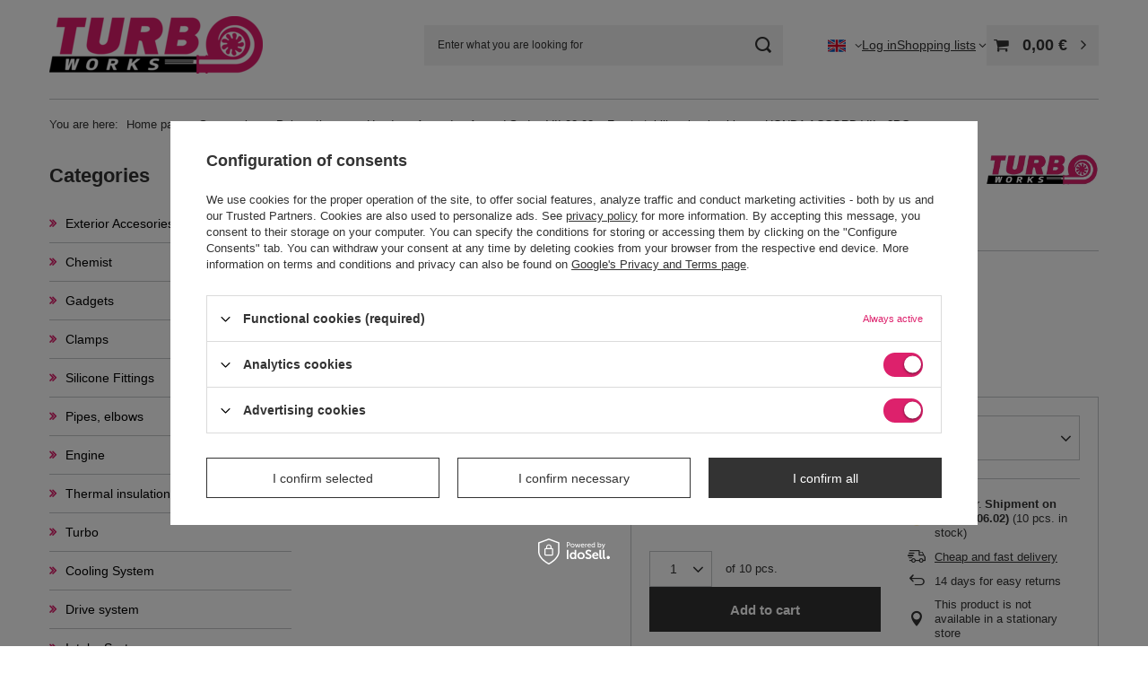

--- FILE ---
content_type: text/html; charset=utf-8
request_url: https://turboworks.pl/product-eng-77621-Front-stabiliser-bar-bushings-HONDA-ACCORD-VII-2PCs.html
body_size: 33019
content:
<!DOCTYPE html>
<html lang="en" class="--vat --gross " ><head><link rel="preload" as="image" fetchpriority="high" href="/hpeciai/6ccbb277c4eef02f8353b8c00a20fe01/eng_pm_Front-stabiliser-bar-bushings-HONDA-ACCORD-VII-2PCs-77621_1.jpg"><meta name="viewport" content="initial-scale = 1.0, maximum-scale = 5.0, width=device-width, viewport-fit=cover"><meta http-equiv="Content-Type" content="text/html; charset=utf-8"><meta http-equiv="X-UA-Compatible" content="IE=edge"><title>Front stabiliser bar bushings - HONDA ACCORD VII - 2PCs.  | Suspension \ Polyurethanes \ Honda \ Accord \ Accord Sedan VII 02-08 Suspension \ Polyurethanes \ Honda \ Accord \ Accord Tourer VII 02-08 Suspension \ Polyurethanes \ Honda \ Accord \ Accord Coupe VII 03-07 | TurboWorks</title><meta name="keywords" content=""><meta name="description" content="Front stabiliser bar bushings - HONDA ACCORD VII - 2PCs.  | Suspension \ Polyurethanes \ Honda \ Accord \ Accord Sedan VII 02-08 Suspension \ Polyurethanes \ Honda \ Accord \ Accord Tourer VII 02-08 Suspension \ Polyurethanes \ Honda \ Accord \ Accord Coupe VII 03-07 | Official webstore of TurboWorks manufacturer. We sell tune parts for cars."><link rel="icon" href="/gfx/eng/favicon.ico"><meta name="theme-color" content="#dd216c"><meta name="msapplication-navbutton-color" content="#dd216c"><meta name="apple-mobile-web-app-status-bar-style" content="#dd216c"><link rel="stylesheet" type="text/css" href="/gfx/eng/projector_style.css.gzip?r=1765354634"><style>
							#photos_slider[data-skeleton] .photos__link:before {
								padding-top: calc(min((300/450 * 100%), 300px));
							}
							@media (min-width: 979px) {.photos__slider[data-skeleton] .photos__figure:not(.--nav):first-child .photos__link {
								max-height: 300px;
							}}
						</style><script>var app_shop={urls:{prefix:'data="/gfx/'.replace('data="', '')+'eng/',graphql:'/graphql/v1/'},vars:{meta:{viewportContent:'initial-scale = 1.0, maximum-scale = 5.0, width=device-width, viewport-fit=cover'},priceType:'gross',priceTypeVat:true,productDeliveryTimeAndAvailabilityWithBasket:false,geoipCountryCode:'US',fairShopLogo: { enabled: false, image: '/gfx/standards/safe_light.svg'},currency:{id:'EUR',symbol:'€',country:'eu',format:'###,##0.00',beforeValue:false,space:true,decimalSeparator:',',groupingSeparator:' '},language:{id:'eng',symbol:'en',name:'English'},omnibus:{enabled:true,rebateCodeActivate:false,hidePercentageDiscounts:false,},},txt:{priceTypeText:' incl. VAT',},fn:{},fnrun:{},files:[],graphql:{}};const getCookieByName=(name)=>{const value=`; ${document.cookie}`;const parts = value.split(`; ${name}=`);if(parts.length === 2) return parts.pop().split(';').shift();return false;};if(getCookieByName('freeeshipping_clicked')){document.documentElement.classList.remove('--freeShipping');}if(getCookieByName('rabateCode_clicked')){document.documentElement.classList.remove('--rabateCode');}function hideClosedBars(){const closedBarsArray=JSON.parse(localStorage.getItem('closedBars'))||[];if(closedBarsArray.length){const styleElement=document.createElement('style');styleElement.textContent=`${closedBarsArray.map((el)=>`#${el}`).join(',')}{display:none !important;}`;document.head.appendChild(styleElement);}}hideClosedBars();</script><meta name="robots" content="index,follow"><meta name="rating" content="general"><meta name="Author" content="MTuning based on IdoSell - the best online selling solutions for your e-store (www.idosell.com/shop).">
<!-- Begin LoginOptions html -->

<style>
#client_new_social .service_item[data-name="service_Apple"]:before, 
#cookie_login_social_more .service_item[data-name="service_Apple"]:before,
.oscop_contact .oscop_login__service[data-service="Apple"]:before {
    display: block;
    height: 2.6rem;
    content: url('/gfx/standards/apple.svg?r=1743165583');
}
.oscop_contact .oscop_login__service[data-service="Apple"]:before {
    height: auto;
    transform: scale(0.8);
}
#client_new_social .service_item[data-name="service_Apple"]:has(img.service_icon):before,
#cookie_login_social_more .service_item[data-name="service_Apple"]:has(img.service_icon):before,
.oscop_contact .oscop_login__service[data-service="Apple"]:has(img.service_icon):before {
    display: none;
}
</style>

<!-- End LoginOptions html -->

<!-- Open Graph -->
<meta property="og:type" content="website"><meta property="og:url" content="https://turboworks.pl/product-eng-77621-Front-stabiliser-bar-bushings-HONDA-ACCORD-VII-2PCs.html
"><meta property="og:title" content="Front stabiliser bar bushings - HONDA ACCORD VII - 2PCs."><meta property="og:site_name" content="MTuning"><meta property="og:locale" content="en_GB"><meta property="og:locale:alternate" content="pl_PL"><meta property="og:image" content="https://turboworks.pl/hpeciai/a38bca1d0f167b0030e2c1f5f933f7d9/eng_pl_Front-stabiliser-bar-bushings-HONDA-ACCORD-VII-2PCs-77621_1.jpg"><meta property="og:image:width" content="450"><meta property="og:image:height" content="300"><link rel="manifest" href="https://turboworks.pl/data/include/pwa/3/manifest.json?t=3"><meta name="apple-mobile-web-app-capable" content="yes"><meta name="apple-mobile-web-app-status-bar-style" content="black"><meta name="apple-mobile-web-app-title" content="turboworks.pl"><link rel="apple-touch-icon" href="/data/include/pwa/3/icon-128.png"><link rel="apple-touch-startup-image" href="/data/include/pwa/3/logo-512.png" /><meta name="msapplication-TileImage" content="/data/include/pwa/3/icon-144.png"><meta name="msapplication-TileColor" content="#2F3BA2"><meta name="msapplication-starturl" content="/"><script type="application/javascript">var _adblock = true;</script><script async src="/data/include/advertising.js"></script><script type="application/javascript">var statusPWA = {
                online: {
                    txt: "Connected to the Internet",
                    bg: "#5fa341"
                },
                offline: {
                    txt: "No Internet connection",
                    bg: "#eb5467"
                }
            }</script><script async type="application/javascript" src="/ajax/js/pwa_online_bar.js?v=1&r=6"></script><script >
window.dataLayer = window.dataLayer || [];
window.gtag = function gtag() {
dataLayer.push(arguments);
}
gtag('consent', 'default', {
'ad_storage': 'denied',
'analytics_storage': 'denied',
'ad_personalization': 'denied',
'ad_user_data': 'denied',
'wait_for_update': 500
});

gtag('set', 'ads_data_redaction', true);
</script><script id="iaiscript_1" data-requirements="W10=" data-ga4_sel="ga4script">
window.iaiscript_1 = `<${'script'}  class='google_consent_mode_update'>
gtag('consent', 'update', {
'ad_storage': 'granted',
'analytics_storage': 'granted',
'ad_personalization': 'granted',
'ad_user_data': 'granted'
});
</${'script'}>`;
</script>
<!-- End Open Graph -->

<link rel="canonical" href="https://turboworks.pl/product-eng-77621-Front-stabiliser-bar-bushings-HONDA-ACCORD-VII-2PCs.html" />
<link rel="alternate" hreflang="pl" href="https://turboworks.pl/product-pol-77621-Tuleje-drazka-stabilizatora-przedniego-TurboWorks-HONDA-ACCORD-VII-2szt.html" />
<link rel="alternate" hreflang="en" href="https://turboworks.pl/product-eng-77621-Front-stabiliser-bar-bushings-HONDA-ACCORD-VII-2PCs.html" />
                <!-- Global site tag (gtag.js) -->
                <script  async src="https://www.googletagmanager.com/gtag/js?id=AW-656302681"></script>
                <script >
                    window.dataLayer = window.dataLayer || [];
                    window.gtag = function gtag(){dataLayer.push(arguments);}
                    gtag('js', new Date());
                    
                    gtag('config', 'AW-656302681', {"allow_enhanced_conversions":true});
gtag('config', 'G-0YSJX93B24');

                </script>
                
<!-- Begin additional html or js -->


<!--9|3|7| modified: 2025-03-04 10:37:09-->
<meta name="google-site-verification" content="KlezBHRPjJPFufyZrCKdgmMNLKf2GsBb3NYhvEPrc9Q" />
<!--60|3|29-->
<style>
/* Nowe */

@media (min-width: 979px) {
    #menu_categories .nav-link {
        display: block;
    }

    #menu_categories ul.navbar-nav>li>a:before {
        content     : '\f100';
        font-family : FontAwesome;
        color       : #dd216c;
        margin-right: 10px;
        font-weight : 900;
    }

    .projector_page #content #projector_dictionary {
        grid-area: 2 / 2 / 2 / 3;
    }

    .projector_page #content #projector_productname {
        grid-area: 1 / 2 / 2 / 3;
    }

    .projector_page #content #projector_form {
        grid-area: 3 / 2 / 5 / 3;
    }

    .projector_page #content #projector_producttraits {
        grid-area: 4 / 1 / 4 / 2;
    }

    .projector_page #content #projector_photos {
        grid-area: 1 / 1 / 4 / 2;
    }

    .projector_bundle__icon {
        width: 100px;
    }

    .projector_bundle__icon img {
        max-height: 70px;
    }
}

.dictionary__param[data-series="true"],
.dictionary__param[data-producer="true"],
picture.dictionary__picture {
    display: none;
}

.producers__list {
    grid-column-gap: 0rem;
}

.dictionary__param[data-code="true"] .dictionary__value_txt,
.dictionary__param[data-code="true"] .dictionary__name_txt {
    font-weight: 800;
}

.slick-arrow {
    background: #ffffff3b;
    color     : #333;
}

.projector_details .projector_oneclick,
.basketedit_oneclick_separator,
.basketedit_oneclick,
.topBasket_oneclick,
.footer_links_sub #order_exchange,
.footer_links_sub #order_rma,
.footer_links_sub #order_contact,
.footer_links_sub #order_returns,
.footer_links_sub #account_observed,
.footer_links_sub #account_newsletter,
.footer_links_sub #account_rebates,
.footer_links_sub #account_history,
.projector_bundle__rebate
{
    display: none !important;
}

.price.--max {
    font-size  : 1.6rem;
    font-weight: bold;
    color      : red;
}

.product__prices .price {
    order: 2;
}

.product__prices .price.--max {
    order: 1;
}

#Navigation .navigation_item .name {
    text-decoration: none;
}

#Navigation .navigation_item .name:hover {
    text-decoration: underline;
}

#Navigation .navigation_item {
    max-width: initial;
    margin   : 0;
}

#Navigation .navigation_item .navigation_img {
    height: 75px;
}

#Navigation .navigation_item img {
    max-height: 75px;
    padding   : 0 10px;
}

#Navigation .navigation_items {
    grid-template-columns: repeat(auto-fit, minmax(190px, 1fr));
    grid-gap             : 5px;
    margin-bottom        : 20px;
    display              : grid;
}

#links_footer_1 img {
    vertical-align: middle;
}
#links_footer_1 .footer_links_item_name {
    display: inline !important;
    font-size: 1.1rem;
    padding-left: 0.5em;
}

</style>

<!-- End additional html or js -->
                <script>
                if (window.ApplePaySession && window.ApplePaySession.canMakePayments()) {
                    var applePayAvailabilityExpires = new Date();
                    applePayAvailabilityExpires.setTime(applePayAvailabilityExpires.getTime() + 2592000000); //30 days
                    document.cookie = 'applePayAvailability=yes; expires=' + applePayAvailabilityExpires.toUTCString() + '; path=/;secure;'
                    var scriptAppleJs = document.createElement('script');
                    scriptAppleJs.src = "/ajax/js/apple.js?v=3";
                    if (document.readyState === "interactive" || document.readyState === "complete") {
                          document.body.append(scriptAppleJs);
                    } else {
                        document.addEventListener("DOMContentLoaded", () => {
                            document.body.append(scriptAppleJs);
                        });  
                    }
                } else {
                    document.cookie = 'applePayAvailability=no; path=/;secure;'
                }
                </script>
                <script>
            var paypalScriptLoaded = null;
            var paypalScript = null;
            
            async function attachPaypalJs() {
                return new Promise((resolve, reject) => {
                    if (!paypalScript) {
                        paypalScript = document.createElement('script');
                        paypalScript.async = true;
                        paypalScript.setAttribute('data-namespace', "paypal_sdk");
                        paypalScript.setAttribute('data-partner-attribution-id', "IAIspzoo_Cart_PPCP");
                        paypalScript.addEventListener("load", () => {
                        paypalScriptLoaded = true;
                            resolve({status: true});
                        });
                        paypalScript.addEventListener("error", () => {
                            paypalScriptLoaded = true;
                            reject({status: false});
                         });
                        paypalScript.src = "https://www.paypal.com/sdk/js?client-id=AbxR9vIwE1hWdKtGu0gOkvPK2YRoyC9ulUhezbCUWnrjF8bjfwV-lfP2Rze7Bo8jiHIaC0KuaL64tlkD&components=buttons,funding-eligibility&currency=EUR&merchant-id=4SSN8TUYK7XYL&locale=en_GB";
                        if (document.readyState === "interactive" || document.readyState === "complete") {
                            document.body.append(paypalScript);
                        } else {
                            document.addEventListener("DOMContentLoaded", () => {
                                document.body.append(paypalScript);
                            });  
                        }                                              
                    } else {
                        if (paypalScriptLoaded) {
                            resolve({status: true});
                        } else {
                            paypalScript.addEventListener("load", () => {
                                paypalScriptLoaded = true;
                                resolve({status: true});                            
                            });
                            paypalScript.addEventListener("error", () => {
                                paypalScriptLoaded = true;
                                reject({status: false});
                            });
                        }
                    }
                });
            }
            </script>
                <script>
                attachPaypalJs().then(() => {
                    let paypalEligiblePayments = [];
                    let payPalAvailabilityExpires = new Date();
                    payPalAvailabilityExpires.setTime(payPalAvailabilityExpires.getTime() + 86400000); //1 day
                    if (typeof(paypal_sdk) != "undefined") {
                        for (x in paypal_sdk.FUNDING) {
                            var buttonTmp = paypal_sdk.Buttons({
                                fundingSource: x.toLowerCase()
                            });
                            if (buttonTmp.isEligible()) {
                                paypalEligiblePayments.push(x);
                            }
                        }
                    }
                    if (paypalEligiblePayments.length > 0) {
                        document.cookie = 'payPalAvailability_EUR=' + paypalEligiblePayments.join(",") + '; expires=' + payPalAvailabilityExpires.toUTCString() + '; path=/; secure';
                        document.cookie = 'paypalMerchant=4SSN8TUYK7XYL; expires=' + payPalAvailabilityExpires.toUTCString() + '; path=/; secure';
                    } else {
                        document.cookie = 'payPalAvailability_EUR=-1; expires=' + payPalAvailabilityExpires.toUTCString() + '; path=/; secure';
                    }
                });
                </script><script src="/data/gzipFile/expressCheckout.js.gz"></script></head><body><div id="container" class="projector_page container max-width-1200"><header class=" commercial_banner"><script class="ajaxLoad">app_shop.vars.vat_registered="true";app_shop.vars.currency_format="###,##0.00";app_shop.vars.currency_before_value=false;app_shop.vars.currency_space=true;app_shop.vars.symbol="€";app_shop.vars.id="EUR";app_shop.vars.baseurl="http://turboworks.pl/";app_shop.vars.sslurl="https://turboworks.pl/";app_shop.vars.curr_url="%2Fproduct-eng-77621-Front-stabiliser-bar-bushings-HONDA-ACCORD-VII-2PCs.html";var currency_decimal_separator=',';var currency_grouping_separator=' ';app_shop.vars.blacklist_extension=["exe","com","swf","js","php"];app_shop.vars.blacklist_mime=["application/javascript","application/octet-stream","message/http","text/javascript","application/x-deb","application/x-javascript","application/x-shockwave-flash","application/x-msdownload"];app_shop.urls.contact="/contact-eng.html";</script><div id="viewType" style="display:none"></div><div id="menu_skip" class="menu_skip"><a href="#layout" class="btn --outline --medium menu_skip__link --layout">Skip to page content</a><a href="#menu_categories" class="btn --outline --medium menu_skip__link --menu">Go to category</a></div><div id="logo" class="d-flex align-items-center"><a href="/" target="_self" aria-label="Shop logo"><img src="/data/gfx/mask/eng/logo_3_big.png" alt="Logo Turboworks" width="238" height="64"></a></div><form action="https://turboworks.pl/search.php" method="get" id="menu_search" class="menu_search"><a href="#showSearchForm" class="menu_search__mobile" aria-label="Search"></a><div class="menu_search__block"><div class="menu_search__item --input"><input class="menu_search__input" type="text" name="text" autocomplete="off" placeholder="Enter what you are looking for" aria-label="Enter what you are looking for"><button class="menu_search__submit" type="submit" aria-label="Search"></button></div><div class="menu_search__item --results search_result"></div></div></form><div id="menu_top" class="menu_top"><div id="menu_settings" class="align-items-center justify-content-center justify-content-lg-end"><div class="open_trigger" tabindex="0" aria-label="Click to change language, currency, delivery country"><span class="d-none d-md-inline-block flag flag_eng"></span><div class="menu_settings_wrapper d-md-none"><div class="menu_settings_inline"><div class="menu_settings_header">
									Language and currency:
								</div><div class="menu_settings_content"><span class="menu_settings_flag flag flag_eng"></span><strong class="menu_settings_value"><span class="menu_settings_language">en</span><span> | </span><span class="menu_settings_currency">€</span></strong></div></div><div class="menu_settings_inline"><div class="menu_settings_header">
									Country of collecting the order:
								</div><div class="menu_settings_content"><strong class="menu_settings_value">Poland</strong></div></div></div><i class="icon-angle-down d-none d-md-inline-block"></i></div><form action="https://turboworks.pl/settings.php" method="post"><ul><li><div class="form-group"><span class="menu_settings_lang_label">Language</span><div class="radio"><label><input type="radio" name="lang" value="pol"><span class="flag flag_pol"></span><span>pl</span></label></div><div class="radio"><label><input type="radio" name="lang" checked value="eng"><span class="flag flag_eng"></span><span>en</span></label></div></div></li><li><div class="form-group"><span for="menu_settings_curr">Prices in</span><div class="select-after"><select class="form-control" name="curr" id="menu_settings_curr" aria-label="Prices in"><option value="PLN">zł (1 € = 4.2192zł)
																</option><option value="EUR" selected>€</option></select></div></div><div class="form-group"><span for="menu_settings_country">Country of collecting the order</span><div class="select-after"><select class="form-control" name="country" id="menu_settings_country" aria-label="Country of collecting the order"><option value="1143020001">Albania</option><option value="1143020004">Algeria</option><option value="1143020176">American Samoa</option><option value="1143020005">Andorra</option><option value="1143020006">Angola</option><option value="1143020007">Anguilla</option><option value="1143020009">Antigua and Barbuda</option><option value="1143020012">Argentina</option><option value="1143020013">Armenia</option><option value="1143020014">Aruba</option><option value="1143020015">Australia</option><option value="1143020016">Austria</option><option value="1143020017">Azerbaijan</option><option value="1143020018">Bahamas</option><option value="1143020019">Bahrain</option><option value="1143020020">Bangladesh</option><option value="1143020021">Barbados</option><option value="1143020027">Belarus</option><option value="1143020022">Belgium</option><option value="1143020023">Belize</option><option value="1143020024">Benin</option><option value="1143020025">Bermuda</option><option value="1143020026">Bhutan</option><option value="1143020028">Bolivia</option><option value="1143020029">Bosnia and Herzegovina</option><option value="1143020030">Botswana</option><option value="1143020031">Brazil</option><option value="1143020045">British Virgin Islands</option><option value="1143020032">Brunei</option><option value="1143020033">Bulgaria</option><option value="1143020034">Burkina Faso</option><option value="1143020035">Burundi</option><option value="1143020093">Cambodia</option><option value="1143020094">Cameroon </option><option value="1143020095">Canada</option><option value="1143020092">Cayman Islands </option><option value="1143020039">Chad</option><option value="1143020036">Chile</option><option value="1143020037">China</option><option value="1143020101">Colombia</option><option value="1143020104">Congo</option><option value="1143020103">Congo, Dem. Rep. of the</option><option value="1143020225">Cook Islands</option><option value="1143020107">Costa Rica</option><option value="1143020038">Croatia</option><option value="1143020040">Cyprus</option><option value="1143020041">Czech Republic</option><option value="1143020042">Denmark</option><option value="1143020047">Djibouti</option><option value="1143020043">Dominica</option><option value="1143020044">Dominican Republic</option><option value="1143020199">East Timor</option><option value="1143020049">Ecuador</option><option value="1143020048">Egypt</option><option value="1143020175">El Salvador</option><option value="1143020050">Eritrea</option><option value="1143020051">Estonia</option><option value="1170044702">Ethiopia</option><option value="1143020053">Federates States of Micronesia</option><option value="1143020055">Fiji</option><option value="1143020056">Finland</option><option value="1143020057">France</option><option value="1143020068">French Guiana</option><option value="1143020161">French Polynesia</option><option value="1143020058">Gabon</option><option value="1143020059">Gambia</option><option value="1143020065">Georgia</option><option value="1143020143">Germany</option><option value="1143020060">Ghana</option><option value="1143020061">Gibraltar</option><option value="1143020218">Great Britain</option><option value="1143020062">Greece</option><option value="1143020064">Greenland</option><option value="1143020063">Grenada</option><option value="1143020069">Guadeloupe</option><option value="1143020066">Guam</option><option value="1143020070">Guatemala</option><option value="1143020071">Guinea</option><option value="1143020067">Guyana</option><option value="1143020074">Haiti</option><option value="1143020077">Honduras</option><option value="1143020078">Hong Kong</option><option value="1143020217">Hungary</option><option value="1143020084">Iceland </option><option value="1143020079">India</option><option value="1143020080">Indonesia</option><option value="1143020081">Iraq</option><option value="1143020083">Ireland</option><option value="1143020085">Israel</option><option value="1143020220">Italy</option><option value="1143020221">Ivory Coast</option><option value="1143020086">Jamaica</option><option value="1143020087">Japan</option><option value="1143020090">Jordan</option><option value="1143020097">Kazakhstan</option><option value="1143020098">Kenya</option><option value="1143020109">Kuwait</option><option value="1143020099">Kyrgyzstan</option><option value="1143020110">Laos</option><option value="1143020118">Latvia</option><option value="1143020112">Lebanon</option><option value="1143020111">Lesotho</option><option value="1143020113">Liberia</option><option value="1143020114">Libya</option><option value="1143020115">Liechtenstein</option><option value="1143020116">Lithuania</option><option value="1143020117">Luxembourg</option><option value="1143020121">Macao</option><option value="1143020119">Macedonia</option><option value="1143020120">Madagascar</option><option value="1143020122">Malawi</option><option value="1143020123">Malaysia</option><option value="1143020124">Maldives</option><option value="1143020125">Mali</option><option value="1143020126">Malta</option><option value="1143020227">Marshall Islands</option><option value="1143020130">Martinique</option><option value="1143020131">Mauritania</option><option value="1143020132">Mauritius</option><option value="1143020133">Mexico</option><option value="1143020134">Moldova</option><option value="1143020135">Monaco</option><option value="1143020136">Mongolia</option><option value="1170044701">Montenegro</option><option value="1143020137">Montserrat</option><option value="1143020129">Morocco</option><option value="1143020138">Mozambique</option><option value="1143020140">Namibia</option><option value="1143020142">Nepal</option><option value="1143020076">Netherlands</option><option value="1143020150">New Caledonia</option><option value="1143020151">New Zealand</option><option value="1143020146">Nicaragua</option><option value="1143020144">Niger</option><option value="1143020145">Nigeria</option><option value="1143020128">Northern Mariana Islands</option><option value="1143020149">Norway</option><option value="1143020152">Oman</option><option value="1143020153">Pakistan</option><option value="1143020154">Palau</option><option value="1143020155">Palestinian Territory</option><option value="1143020156">Panama</option><option value="1143020157">Papua New Guinea</option><option value="1143020158">Paraguay</option><option value="1143020159">Peru</option><option value="1143020054">Philippines </option><option selected value="1143020003">Poland</option><option value="1143020163">Portugal</option><option value="1143020162">Puerto Rico</option><option value="1143020096">Qatar</option><option value="1143020167">Republic of Cape Verde</option><option value="1143020165">Republic of South Africa </option><option value="1143020164">Reunion</option><option value="1143020169">Romania</option><option value="1143020170">Rwanda</option><option value="1143020171">Saint Kitts and Nevis</option><option value="1143020172">Saint Lucia</option><option value="1143020174">Saint Vincent &amp; Grenadines</option><option value="1143020011">Saudi Arabia </option><option value="1143020178">Senegal</option><option value="1170044700">Serbia</option><option value="1143020179">Seychelles</option><option value="1143020181">Singapore</option><option value="1143020182">Slovakia</option><option value="1143020183">Slovenia</option><option value="1143020106">South Korea</option><option value="1143020075">Spain</option><option value="1143020185">Sri Lanka</option><option value="1143020189">Suriname</option><option value="1143020187">Swaziland</option><option value="1143020193">Sweden</option><option value="1143020192">Switzerland</option><option value="1143020197">Taiwan</option><option value="1143020198">Tanzania</option><option value="1143020196">Thailand</option><option value="1143020202">Tonga</option><option value="1143020203">Trinidad &amp; Tobago</option><option value="1143020204">Tunisia</option><option value="1143020205">Turkey</option><option value="1143020206">Turkmenistan</option><option value="1143020207">Turks and Caicos Islands</option><option value="1143020209">Uganda</option><option value="1143020234">United Arab Emirates</option><option value="1143020186">United States</option><option value="1143020211">Uruguay</option><option value="1143020212">Uzbekistan</option><option value="1143020213">Vanuatu</option><option value="1143020216">Venezuela</option><option value="1143020219">Vietnam </option><option value="1143020046">Virgin Islands of the United States</option><option value="1143020214">Wallis and Futuna</option><option value="1143020231">Western Samoa</option><option value="1143020088">Yemen</option><option value="1143020232">Zambia</option><option value="1143020233">Zimbabwe</option></select></div></div></li><li class="buttons"><button class="btn --solid --large" type="submit">
									Apply changes
								</button></li></ul></form></div><div class="account_links"><a class="account_links__item" href="https://turboworks.pl/login.php"><span class="account_links__text --logged-out">Log in</span></a></div><div class="shopping_list_top" data-empty="true"><a href="https://turboworks.pl/en/shoppinglist/" class="wishlist_link slt_link --empty" aria-label="Shopping lists"><span class="slt_link__text">Shopping lists</span></a><div class="slt_lists"><ul class="slt_lists__nav"><li class="slt_lists__nav_item" data-list_skeleton="true" data-list_id="true" data-shared="true"><a href="#" class="slt_lists__nav_link" data-list_href="true"><span class="slt_lists__nav_name" data-list_name="true"></span><span class="slt_lists__count" data-list_count="true">0</span></a></li><li class="slt_lists__nav_item --empty"><a class="slt_lists__nav_link --empty" href="https://turboworks.pl/en/shoppinglist/"><span class="slt_lists__nav_name" data-list_name="true">Shopping list</span><span class="slt_lists__count" data-list_count="true">0</span></a></li></ul></div></div><div id="menu_basket" class="topBasket --skeleton"><a href="/basketedit.php" class="topBasket__sub" aria-label="Value: 0,00 €"><span class="badge badge-info" aria-hidden="true"></span><strong class="topBasket__price">0,00 €</strong></a><div class="topBasket__details --products" style="display: none;"><div class="topBasket__block --labels"><span class="topBasket__item --name">Product</span><span class="topBasket__item --sum">Quantity</span><span class="topBasket__item --prices">Price</span></div><div class="topBasket__block --products"></div><div class="topBasket__block --oneclick topBasket_oneclick" data-lang="eng"><div class="topBasket_oneclick__label"><span class="topBasket_oneclick__text --fast">Express checkout <strong>1-Click</strong></span><span class="topBasket_oneclick__text --registration"> (without registration)</span></div><div class="topBasket_oneclick__items"><span class="topBasket_oneclick__item --paypal" title="PayPal"><img class="topBasket_oneclick__icon" src="/panel/gfx/payment_forms/236.png" alt="PayPal"></span></div></div></div><div class="topBasket__details --shipping" style="display: none;"><span class="topBasket__name">Delivery cost from</span><span id="shipppingCost"></span></div><script>
				app_shop.vars.cache_html = true;
			</script></div></div><nav id="menu_categories3" class="wide"><button type="button" class="navbar-toggler" aria-label="Menu"><i class="icon-reorder"></i></button><div class="navbar-collapse" id="menu_navbar3"></div></nav><div id="breadcrumbs" class="breadcrumbs"><div class="back_button"><button id="back_button"><i class="icon-angle-left"></i> Back</button></div><nav class="list_wrapper" aria-label="Breadcrumbs"><ol><li><span>You are here:  </span></li><li class="bc-main"><span><a href="/">Home page</a></span></li><li class="category bc-item-1 --more"><a class="category" href="/eng_m_Suspension-757.html">Suspension</a><ul class="breadcrumbs__sub"><li class="breadcrumbs__item"><a class="breadcrumbs__link --link" href="/eng_m_Suspension_Arms-824.html">Arms</a></li><li class="breadcrumbs__item"><a class="breadcrumbs__link --link" href="/eng_m_Suspension_Camber-Plates-822.html">Camber Plates</a></li><li class="breadcrumbs__item"><a class="breadcrumbs__link --link" href="/eng_m_Suspension_Others-820.html">Others</a></li><li class="breadcrumbs__item"><a class="breadcrumbs__link --link" href="/eng_m_Suspension_Rods-823.html">Rods</a></li><li class="breadcrumbs__item"><a class="breadcrumbs__link --link" href="/eng_m_Suspension_Stabilizers-825.html">Stabilizers</a></li><li class="breadcrumbs__item"><a class="breadcrumbs__link --link" href="/eng_m_Suspension_Suspension-Kits-830.html">Suspension Kits</a></li><li class="breadcrumbs__item"><a class="breadcrumbs__link --link" href="/eng_m_Suspension_Sway-bar-links-827.html">Sway bar links</a></li><li class="breadcrumbs__item"><a class="breadcrumbs__link --link" href="/eng_m_Suspension_Turn-angle-adapters-821.html">Turn angle adapters</a></li><li class="breadcrumbs__item"><a class="breadcrumbs__link --link" href="/eng_m_Suspension_Polyurethanes-422791.html">Polyurethanes</a></li><li class="breadcrumbs__item"><a class="breadcrumbs__link --link" href="/eng_m_Suspension_Turn-Sets-424089.html">Turn Sets</a></li></ul></li><li class="category bc-item-2 --more"><a class="category" href="/eng_m_Suspension_Polyurethanes-422791.html">Polyurethanes</a><ul class="breadcrumbs__sub"><li class="breadcrumbs__item"><a class="breadcrumbs__link --link" href="/eng_m_Suspension_Polyurethanes_Acura-422899.html">Acura</a></li><li class="breadcrumbs__item"><a class="breadcrumbs__link --link" href="/eng_m_Suspension_Polyurethanes_Alfa-Romeo-422792.html">Alfa Romeo</a></li><li class="breadcrumbs__item"><a class="breadcrumbs__link --link" href="/eng_m_Suspension_Polyurethanes_Audi-422801.html">Audi</a></li><li class="breadcrumbs__item"><a class="breadcrumbs__link --link" href="/eng_m_Suspension_Polyurethanes_BMW-422821.html">BMW</a></li><li class="breadcrumbs__item"><a class="breadcrumbs__link --link" href="/eng_m_Suspension_Polyurethanes_Cadillac-422964.html">Cadillac</a></li><li class="breadcrumbs__item"><a class="breadcrumbs__link --link" href="/eng_m_Suspension_Polyurethanes_Chevrolet-423386.html">Chevrolet</a></li><li class="breadcrumbs__item"><a class="breadcrumbs__link --link" href="/eng_m_Suspension_Polyurethanes_Chrysler-423640.html">Chrysler</a></li><li class="breadcrumbs__item"><a class="breadcrumbs__link --link" href="/eng_m_Suspension_Polyurethanes_Citroen-422863.html">Citroen</a></li><li class="breadcrumbs__item"><a class="breadcrumbs__link --link" href="/eng_m_Suspension_Polyurethanes_Dacia-423629.html">Dacia</a></li><li class="breadcrumbs__item"><a class="breadcrumbs__link --link" href="/eng_m_Suspension_Polyurethanes_Daewoo-422943.html">Daewoo</a></li><li class="breadcrumbs__item"><a class="breadcrumbs__link --link" href="/eng_m_Suspension_Polyurethanes_Daihatsu-423835.html">Daihatsu</a></li><li class="breadcrumbs__item"><a class="breadcrumbs__link --link" href="/eng_m_Suspension_Polyurethanes_Dodge-423446.html">Dodge</a></li><li class="breadcrumbs__item"><a class="breadcrumbs__link --link" href="/eng_m_Suspension_Polyurethanes_Fiat-422877.html">Fiat</a></li><li class="breadcrumbs__item"><a class="breadcrumbs__link --link" href="/eng_m_Suspension_Polyurethanes_Ford-423194.html">Ford</a></li><li class="breadcrumbs__item"><a class="breadcrumbs__link --link" href="/eng_m_Suspension_Polyurethanes_Hyundai-423671.html">Hyundai</a></li><li class="breadcrumbs__item"><a class="breadcrumbs__link --link" href="/eng_m_Suspension_Polyurethanes_Honda-422902.html">Honda</a></li><li class="breadcrumbs__item"><a class="breadcrumbs__link --link" href="/eng_m_Suspension_Polyurethanes_Infiniti-423148.html">Infiniti</a></li><li class="breadcrumbs__item"><a class="breadcrumbs__link --link" href="/eng_m_Suspension_Polyurethanes_Jaguar-423399.html">Jaguar</a></li><li class="breadcrumbs__item"><a class="breadcrumbs__link --link" href="/eng_m_Suspension_Polyurethanes_Jeep-423381.html">Jeep</a></li><li class="breadcrumbs__item"><a class="breadcrumbs__link --link" href="/eng_m_Suspension_Polyurethanes_Kia-423520.html">Kia</a></li><li class="breadcrumbs__item"><a class="breadcrumbs__link --link" href="/eng_m_Suspension_Polyurethanes_Lancia-422890.html">Lancia</a></li><li class="breadcrumbs__item"><a class="breadcrumbs__link --link" href="/eng_m_Suspension_Polyurethanes_Land-Rover-423510.html">Land Rover</a></li><li class="breadcrumbs__item"><a class="breadcrumbs__link --link" href="/eng_m_Suspension_Polyurethanes_Lexus-423262.html">Lexus</a></li><li class="breadcrumbs__item"><a class="breadcrumbs__link --link" href="/eng_m_Suspension_Polyurethanes_Maserati-423838.html">Maserati</a></li><li class="breadcrumbs__item"><a class="breadcrumbs__link --link" href="/eng_m_Suspension_Polyurethanes_Mazda-423160.html">Mazda</a></li><li class="breadcrumbs__item"><a class="breadcrumbs__link --link" href="/eng_m_Suspension_Polyurethanes_Mercedes-423306.html">Mercedes</a></li><li class="breadcrumbs__item"><a class="breadcrumbs__link --link" href="/eng_m_Suspension_Polyurethanes_MG-422912.html">MG</a></li><li class="breadcrumbs__item"><a class="breadcrumbs__link --link" href="/eng_m_Suspension_Polyurethanes_Mini-423217.html">Mini</a></li><li class="breadcrumbs__item"><a class="breadcrumbs__link --link" href="/eng_m_Suspension_Polyurethanes_Mitsubishi-423167.html">Mitsubishi</a></li><li class="breadcrumbs__item"><a class="breadcrumbs__link --link" href="/eng_m_Suspension_Polyurethanes_Nissan-423128.html">Nissan</a></li><li class="breadcrumbs__item"><a class="breadcrumbs__link --link" href="/eng_m_Suspension_Polyurethanes_Opel-Vauxhall-422934.html">Opel-Vauxhall</a></li><li class="breadcrumbs__item"><a class="breadcrumbs__link --link" href="/eng_m_Suspension_Polyurethanes_Peugeot-422867.html">Peugeot</a></li><li class="breadcrumbs__item"><a class="breadcrumbs__link --link" href="/eng_m_Suspension_Polyurethanes_Polaris-423480.html">Polaris</a></li><li class="breadcrumbs__item"><a class="breadcrumbs__link --link" href="/eng_m_Suspension_Polyurethanes_Pontiac-423418.html">Pontiac</a></li><li class="breadcrumbs__item"><a class="breadcrumbs__link --link" href="/eng_m_Suspension_Polyurethanes_Porsche-423341.html">Porsche</a></li><li class="breadcrumbs__item"><a class="breadcrumbs__link --link" href="/eng_m_Suspension_Polyurethanes_Renault-422983.html">Renault</a></li><li class="breadcrumbs__item"><a class="breadcrumbs__link --link" href="/eng_m_Suspension_Polyurethanes_Rover-422914.html">Rover</a></li><li class="breadcrumbs__item"><a class="breadcrumbs__link --link" href="/eng_m_Suspension_Polyurethanes_Saab-422954.html">Saab</a></li><li class="breadcrumbs__item"><a class="breadcrumbs__link --link" href="/eng_m_Suspension_Polyurethanes_Seat-423011.html">Seat</a></li><li class="breadcrumbs__item"><a class="breadcrumbs__link --link" href="/eng_m_Suspension_Polyurethanes_Skoda-422804.html">Skoda</a></li><li class="breadcrumbs__item"><a class="breadcrumbs__link --link" href="/eng_m_Suspension_Polyurethanes_Smart-424006.html">Smart</a></li><li class="breadcrumbs__item"><a class="breadcrumbs__link --link" href="/eng_m_Suspension_Polyurethanes_Subaru-423107.html">Subaru</a></li><li class="breadcrumbs__item"><a class="breadcrumbs__link --link" href="/eng_m_Suspension_Polyurethanes_Suzuki-423219.html">Suzuki</a></li><li class="breadcrumbs__item"><a class="breadcrumbs__link --link" href="/eng_m_Suspension_Polyurethanes_Toyota-423157.html">Toyota</a></li><li class="breadcrumbs__item"><a class="breadcrumbs__link --link" href="/eng_m_Suspension_Polyurethanes_Volkswagen-422812.html">Volkswagen</a></li><li class="breadcrumbs__item"><a class="breadcrumbs__link --link" href="/eng_m_Suspension_Polyurethanes_Volvo-423204.html">Volvo</a></li></ul></li><li class="category bc-item-3 --more"><a class="category" href="/eng_m_Suspension_Polyurethanes_Honda-422902.html">Honda</a><ul class="breadcrumbs__sub"><li class="breadcrumbs__item"><a class="breadcrumbs__link --link" href="/eng_m_Suspension_Polyurethanes_Honda_Civic-422903.html">Civic</a></li><li class="breadcrumbs__item"><a class="breadcrumbs__link --link" href="/eng_m_Suspension_Polyurethanes_Honda_CRX-422909.html">CRX</a></li><li class="breadcrumbs__item"><a class="breadcrumbs__link --link" href="/eng_m_Suspension_Polyurethanes_Honda_CR-V-422917.html">CR-V</a></li><li class="breadcrumbs__item"><a class="breadcrumbs__link --link" href="/eng_m_Suspension_Polyurethanes_Honda_Prelude-422919.html">Prelude</a></li><li class="breadcrumbs__item"><a class="breadcrumbs__link --link" href="/eng_m_Suspension_Polyurethanes_Honda_Accord-422921.html">Accord</a></li><li class="breadcrumbs__item"><a class="breadcrumbs__link --link" href="/eng_m_Suspension_Polyurethanes_Honda_Odyssey-422925.html">Odyssey</a></li><li class="breadcrumbs__item"><a class="breadcrumbs__link --link" href="/eng_m_Suspension_Polyurethanes_Honda_Integra-422931.html">Integra</a></li><li class="breadcrumbs__item"><a class="breadcrumbs__link --link" href="/eng_m_Suspension_Polyurethanes_Honda_Pilot-423397.html">Pilot</a></li><li class="breadcrumbs__item"><a class="breadcrumbs__link --link" href="/eng_m_Suspension_Polyurethanes_Honda_HR-V-423554.html">HR-V</a></li><li class="breadcrumbs__item"><a class="breadcrumbs__link --link" href="/eng_m_Suspension_Polyurethanes_Honda_FR-V-423735.html">FR-V</a></li><li class="breadcrumbs__item"><a class="breadcrumbs__link --link" href="/eng_m_Suspension_Polyurethanes_Honda_Stream-423737.html">Stream</a></li><li class="breadcrumbs__item"><a class="breadcrumbs__link --link" href="/eng_m_Suspension_Polyurethanes_Honda_Legend-423911.html">Legend</a></li></ul></li><li class="category bc-item-4 --more"><a class="category" href="/eng_m_Suspension_Polyurethanes_Honda_Accord-422921.html">Accord</a><ul class="breadcrumbs__sub"><li class="breadcrumbs__item"><a class="breadcrumbs__link --link" href="/eng_m_Suspension_Polyurethanes_Honda_Accord_Accord-IV-90-93-422922.html">Accord IV 90-93</a></li><li class="breadcrumbs__item"><a class="breadcrumbs__link --link" href="/eng_m_Suspension_Polyurethanes_Honda_Accord_Accord-III-86-89-422923.html">Accord III 86-89</a></li><li class="breadcrumbs__item"><a class="breadcrumbs__link --link" href="/eng_m_Suspension_Polyurethanes_Honda_Accord_Accord-VI-98-02-422933.html">Accord VI 98-02</a></li><li class="breadcrumbs__item"><a class="breadcrumbs__link --link" href="/eng_m_Suspension_Polyurethanes_Honda_Accord_Accord-Sedan-VII-02-08-423229.html">Accord Sedan VII 02-08</a></li><li class="breadcrumbs__item"><a class="breadcrumbs__link --link" href="/eng_m_Suspension_Polyurethanes_Honda_Accord_Accord-Tourer-VII-02-08-423230.html">Accord Tourer VII 02-08</a></li><li class="breadcrumbs__item"><a class="breadcrumbs__link --link" href="/eng_m_Suspension_Polyurethanes_Honda_Accord_Accord-Coupe-VII-03-07-423231.html">Accord Coupe VII 03-07</a></li><li class="breadcrumbs__item"><a class="breadcrumbs__link --link" href="/eng_m_Suspension_Polyurethanes_Honda_Accord_Accord-V-94-97-423241.html">Accord V 94-97</a></li><li class="breadcrumbs__item"><a class="breadcrumbs__link --link" href="/eng_m_Suspension_Polyurethanes_Honda_Accord_Accord-VIII-08-15-423868.html">Accord VIII 08-15</a></li></ul></li><li class="category bc-item-5 bc-active" aria-current="page"><a class="category" href="/eng_m_Suspension_Polyurethanes_Honda_Accord_Accord-Sedan-VII-02-08-423229.html">Accord Sedan VII 02-08</a></li><li class="bc-active bc-product-name" aria-current="page"><span>Front stabiliser bar bushings - HONDA ACCORD VII - 2PCs.</span></li></ol></nav></div></header><div id="layout" class="row clearfix"><aside class="col-md-3 col-xl-2"><section class="shopping_list_menu"><div class="shopping_list_menu__block --lists slm_lists" data-empty="true"><a href="#showShoppingLists" class="slm_lists__label">Shopping lists</a><ul class="slm_lists__nav"><li class="slm_lists__nav_item" data-list_skeleton="true" data-list_id="true" data-shared="true"><a href="#" class="slm_lists__nav_link" data-list_href="true"><span class="slm_lists__nav_name" data-list_name="true"></span><span class="slm_lists__count" data-list_count="true">0</span></a></li><li class="slm_lists__nav_header"><a href="#hidehoppingLists" class="slm_lists__label"><span class="sr-only">Back</span>Shopping lists</a></li><li class="slm_lists__nav_item --empty"><a class="slm_lists__nav_link --empty" href="https://turboworks.pl/en/shoppinglist/"><span class="slm_lists__nav_name" data-list_name="true">Shopping list</span><span class="sr-only">number of products: </span><span class="slm_lists__count" data-list_count="true">0</span></a></li></ul><a href="#manage" class="slm_lists__manage d-none align-items-center d-md-flex">Manage your lists</a></div><div class="shopping_list_menu__block --bought slm_bought"><a class="slm_bought__link d-flex" href="https://turboworks.pl/products-bought.php">
				List of purchased products
			</a></div><div class="shopping_list_menu__block --info slm_info"><strong class="slm_info__label d-block mb-3">How does a shopping list work?</strong><ul class="slm_info__list"><li class="slm_info__list_item d-flex mb-3">
					Once logged in, you can place and store any number of products on your shopping list indefinitely.
				</li><li class="slm_info__list_item d-flex mb-3">
					Adding a product to your shopping list does not automatically mean you have reserved it.
				</li><li class="slm_info__list_item d-flex mb-3">
					For non-logged-in customers the shopping list is stored until the session expires (about 24h).
				</li></ul></div></section><div id="mobileCategories" class="mobileCategories"><div class="mobileCategories__item --menu"><button type="button" class="mobileCategories__link --active" data-ids="#menu_search,.shopping_list_menu,#menu_search,#menu_navbar,#menu_navbar3, #menu_blog">
                            Menu
                        </button></div><div class="mobileCategories__item --account"><button type="button" class="mobileCategories__link" data-ids="#menu_contact,#login_menu_block">
                            Account
                        </button></div><div class="mobileCategories__item --settings"><button type="button" class="mobileCategories__link" data-ids="#menu_settings">
                                Settings
                            </button></div></div><div class="setMobileGrid" data-item="#menu_navbar"></div><div class="setMobileGrid" data-item="#menu_navbar3" data-ismenu1="true"></div><div class="setMobileGrid" data-item="#menu_blog"></div><div class="login_menu_block d-lg-none" id="login_menu_block"><a class="sign_in_link" href="/login.php" title=""><i class="icon-user"></i><span>Log in</span></a><a class="registration_link" href="https://turboworks.pl/client-new.php?register"><i class="icon-lock"></i><span>Register</span></a><a class="order_status_link" href="/order-open.php" title=""><i class="icon-globe"></i><span>Check order status</span></a></div><div class="setMobileGrid" data-item="#menu_contact"></div><div class="setMobileGrid" data-item="#menu_settings"></div><nav id="menu_categories" class="col-md-12 px-0" aria-label="Main categories"><h2 class="big_label"><a href="/categories.php" title="Click here to see all categories">Categories</a></h2><button type="button" class="navbar-toggler" aria-label="Menu"><i class="icon-reorder"></i></button><div class="navbar-collapse" id="menu_navbar"><ul class="navbar-nav"><li class="nav-item"><a  href="/eng_m_Exterior-Accesories-3074.html" target="_self" title="Exterior Accesories" class="nav-link" >Exterior Accesories</a><ul class="navbar-subnav"><li class="nav-header"><a href="#backLink" class="nav-header__backLink"><i class="icon-angle-left"></i></a><a  href="/eng_m_Exterior-Accesories-3074.html" target="_self" title="Exterior Accesories" class="nav-link" >Exterior Accesories</a></li><li class="nav-item"><a  href="/eng_m_Exterior-Accesories_Body-Reinforcement-Plates-3092.html" target="_self" title="Body Reinforcement Plates" class="nav-link" >Body Reinforcement Plates</a></li><li class="nav-item"><a  href="/eng_m_Exterior-Accesories_Decorative-screws-389891.html" target="_self" title="Decorative screws" class="nav-link" >Decorative screws</a></li><li class="nav-item"><a  href="/eng_m_Exterior-Accesories_Pins-3090.html" target="_self" title="Pins" class="nav-link" >Pins</a></li><li class="nav-item"><a  href="/eng_m_Exterior-Accesories_Valves-3087.html" target="_self" title="Valves" class="nav-link" >Valves</a></li><li class="nav-item"><a  href="/eng_m_Exterior-Accesories_Wheel-nuts-3086.html" target="_self" title="Wheel nuts" class="nav-link" >Wheel nuts</a><ul class="navbar-subsubnav"><li class="nav-header"><a href="#backLink" class="nav-header__backLink"><i class="icon-angle-left"></i></a><a  href="/eng_m_Exterior-Accesories_Wheel-nuts-3086.html" target="_self" title="Wheel nuts" class="nav-link" >Wheel nuts</a></li><li class="nav-item"><a  href="/eng_m_Exterior-Accesories_Wheel-nuts_Pins-for-wheels-3145.html" target="_self" title="Pins for wheels" class="nav-link" >Pins for wheels</a></li><li class="nav-item"><a  href="/eng_m_Exterior-Accesories_Wheel-nuts_Wheel-bolts-3144.html" target="_self" title="Wheel bolts" class="nav-link" >Wheel bolts</a></li></ul></li><li class="nav-item"><a  href="/eng_m_Exterior-Accesories_Wheel-Spacers-3077.html" target="_self" title="Wheel Spacers" class="nav-link" >Wheel Spacers</a><ul class="navbar-subsubnav"><li class="nav-header"><a href="#backLink" class="nav-header__backLink"><i class="icon-angle-left"></i></a><a  href="/eng_m_Exterior-Accesories_Wheel-Spacers-3077.html" target="_self" title="Wheel Spacers" class="nav-link" >Wheel Spacers</a></li><li class="nav-item"><a  href="/eng_m_Exterior-Accesories_Wheel-Spacers_Wheel-spacers-adapters-3095.html" target="_self" title="Wheel spacers adapters" class="nav-link" >Wheel spacers adapters</a></li></ul></li></ul></li><li class="nav-item"><a  href="/eng_m_Chemist-763.html" target="_self" title="Chemist" class="nav-link" >Chemist</a><ul class="navbar-subnav"><li class="nav-header"><a href="#backLink" class="nav-header__backLink"><i class="icon-angle-left"></i></a><a  href="/eng_m_Chemist-763.html" target="_self" title="Chemist" class="nav-link" >Chemist</a></li><li class="nav-item"><a  href="/eng_m_Chemist_Heat-resistant-paint-3181.html" target="_self" title="Heat resistant paint" class="nav-link" >Heat resistant paint</a></li></ul></li><li class="nav-item"><a  href="/eng_m_Gadgets-750.html" target="_self" title="Gadgets" class="nav-link" >Gadgets</a><ul class="navbar-subnav"><li class="nav-header"><a href="#backLink" class="nav-header__backLink"><i class="icon-angle-left"></i></a><a  href="/eng_m_Gadgets-750.html" target="_self" title="Gadgets" class="nav-link" >Gadgets</a></li><li class="nav-item"><a  href="/eng_m_Gadgets_Clothing-4567.html" target="_self" title="Clothing" class="nav-link" >Clothing</a></li><li class="nav-item"><a  href="/eng_m_Gadgets_Keychains-774.html" target="_self" title="Keychains" class="nav-link" >Keychains</a></li><li class="nav-item"><a  href="/eng_m_Gadgets_Others-772.html" target="_self" title="Others" class="nav-link" >Others</a></li><li class="nav-item"><a  href="/eng_m_Gadgets_Stickers-773.html" target="_self" title="Stickers" class="nav-link" >Stickers</a></li></ul></li><li class="nav-item"><a  href="/eng_m_Clamps-43488.html" target="_self" title="Clamps" class="nav-link" >Clamps</a><ul class="navbar-subnav"><li class="nav-header"><a href="#backLink" class="nav-header__backLink"><i class="icon-angle-left"></i></a><a  href="/eng_m_Clamps-43488.html" target="_self" title="Clamps" class="nav-link" >Clamps</a></li><li class="nav-item"><a  href="/eng_m_Clamps_Clip-304SS-879.html" target="_self" title="Clip 304SS" class="nav-link" >Clip 304SS</a></li><li class="nav-item"><a  href="/eng_m_Clamps_GBS-Clamp-873.html" target="_self" title="GBS Clamp" class="nav-link" >GBS Clamp</a></li><li class="nav-item"><a  href="/eng_m_Clamps_SGB-Clamp-874.html" target="_self" title="SGB Clamp" class="nav-link" >SGB Clamp</a></li><li class="nav-item"><a  href="/eng_m_Clamps_T-Clamps-43489.html" target="_self" title="T-Clamps" class="nav-link" >T-Clamps</a></li></ul></li><li class="nav-item"><a  href="/eng_m_Silicone-Fittings-765.html" target="_self" title="Silicone Fittings" class="nav-link" >Silicone Fittings</a><ul class="navbar-subnav"><li class="nav-header"><a href="#backLink" class="nav-header__backLink"><i class="icon-angle-left"></i></a><a  href="/eng_m_Silicone-Fittings-765.html" target="_self" title="Silicone Fittings" class="nav-link" >Silicone Fittings</a></li><li class="nav-item"><a  href="/eng_m_Silicone-Fittings_-Silicone-Hoses-766.html" target="_self" title="    Silicone Hoses" class="nav-link" >    Silicone Hoses</a><ul class="navbar-subsubnav"><li class="nav-header"><a href="#backLink" class="nav-header__backLink"><i class="icon-angle-left"></i></a><a  href="/eng_m_Silicone-Fittings_-Silicone-Hoses-766.html" target="_self" title="    Silicone Hoses" class="nav-link" >    Silicone Hoses</a></li><li class="nav-item"><a  href="/eng_m_Silicone-Fittings_-Silicone-Hoses_Anti-vibration-Connectors-1225.html" target="_self" title="Anti-vibration Connectors" class="nav-link" >Anti-vibration Connectors</a></li><li class="nav-item"><a  href="/eng_m_Silicone-Fittings_-Silicone-Hoses_Connectors-1223.html" target="_self" title="Connectors" class="nav-link" >Connectors</a></li><li class="nav-item"><a  href="/eng_m_Silicone-Fittings_-Silicone-Hoses_Connectors-50cm-100cm-1224.html" target="_self" title="Connectors 50cm / 100cm" class="nav-link" >Connectors 50cm / 100cm</a></li><li class="nav-item"><a  href="/eng_m_Silicone-Fittings_-Silicone-Hoses_Connectors-50cm-100cm-FLEX-1233.html" target="_self" title="Connectors 50cm / 100cm FLEX" class="nav-link" >Connectors 50cm / 100cm FLEX</a></li><li class="nav-item"><a  href="/eng_m_Silicone-Fittings_-Silicone-Hoses_Elbows-45-1220.html" target="_self" title="Elbows 45°" class="nav-link" >Elbows 45°</a></li><li class="nav-item"><a  href="/eng_m_Silicone-Fittings_-Silicone-Hoses_Elbows-45-XL-1231.html" target="_self" title="Elbows 45° XL" class="nav-link" >Elbows 45° XL</a></li><li class="nav-item"><a  href="/eng_m_Silicone-Fittings_-Silicone-Hoses_Elbows-67-1221.html" target="_self" title="Elbows 67°" class="nav-link" >Elbows 67°</a></li><li class="nav-item"><a  href="/eng_m_Silicone-Fittings_-Silicone-Hoses_Elbows-90-1222.html" target="_self" title="Elbows 90°" class="nav-link" >Elbows 90°</a></li><li class="nav-item"><a  href="/eng_m_Silicone-Fittings_-Silicone-Hoses_Elbows-90-XL-1232.html" target="_self" title="Elbows 90° XL" class="nav-link" >Elbows 90° XL</a></li><li class="nav-item"><a  href="/eng_m_Silicone-Fittings_-Silicone-Hoses_Elbows-135-1218.html" target="_self" title="Elbows 135°" class="nav-link" >Elbows 135°</a></li><li class="nav-item"><a  href="/eng_m_Silicone-Fittings_-Silicone-Hoses_Elbows-180-1219.html" target="_self" title="Elbows 180°" class="nav-link" >Elbows 180°</a></li><li class="nav-item"><a  href="/eng_m_Silicone-Fittings_-Silicone-Hoses_Reductions-1226.html" target="_self" title="Reductions" class="nav-link" >Reductions</a></li><li class="nav-item"><a  href="/eng_m_Silicone-Fittings_-Silicone-Hoses_Reductions-45-1227.html" target="_self" title="Reductions 45°" class="nav-link" >Reductions 45°</a></li><li class="nav-item"><a  href="/eng_m_Silicone-Fittings_-Silicone-Hoses_Reductions-90-1228.html" target="_self" title="Reductions 90°" class="nav-link" >Reductions 90°</a></li><li class="nav-item"><a  href="/eng_m_Silicone-Fittings_-Silicone-Hoses_Silicone-hoses-1229.html" target="_self" title="Silicone hoses" class="nav-link" >Silicone hoses</a></li><li class="nav-item"><a  href="/eng_m_Silicone-Fittings_-Silicone-Hoses_Tees-T-Piece-1230.html" target="_self" title="Tees T-Piece" class="nav-link" >Tees T-Piece</a></li><li class="nav-item"><a  href="/eng_m_Silicone-Fittings_-Silicone-Hoses_Dedicated-sets-888.html" target="_self" title="Dedicated sets" class="nav-link" >Dedicated sets</a></li></ul></li><li class="nav-item"><a  href="/eng_m_Silicone-Fittings_Self-fusing-silicone-tapes-866.html" target="_self" title="Self-fusing silicone tapes" class="nav-link" >Self-fusing silicone tapes</a></li><li class="nav-item"><a  href="/eng_m_Silicone-Fittings_Vacuum-Cap-881.html" target="_self" title="Vacuum Cap" class="nav-link" >Vacuum Cap</a></li></ul></li><li class="nav-item"><a  href="/eng_m_Pipes-elbows-759.html" target="_self" title="Pipes, elbows" class="nav-link" >Pipes, elbows</a><ul class="navbar-subnav"><li class="nav-header"><a href="#backLink" class="nav-header__backLink"><i class="icon-angle-left"></i></a><a  href="/eng_m_Pipes-elbows-759.html" target="_self" title="Pipes, elbows" class="nav-link" >Pipes, elbows</a></li><li class="nav-item"><a  href="/eng_m_Pipes-elbows_Aluminum-pipes-847.html" target="_self" title="Aluminum pipes" class="nav-link" >Aluminum pipes</a></li><li class="nav-item"><a  href="/eng_m_Pipes-elbows_Elbows-Alu-853.html" target="_self" title="Elbows Alu" class="nav-link" >Elbows Alu</a><ul class="navbar-subsubnav"><li class="nav-header"><a href="#backLink" class="nav-header__backLink"><i class="icon-angle-left"></i></a><a  href="/eng_m_Pipes-elbows_Elbows-Alu-853.html" target="_self" title="Elbows Alu" class="nav-link" >Elbows Alu</a></li><li class="nav-item"><a  href="/eng_m_Pipes-elbows_Elbows-Alu_135deg-992.html" target="_self" title="135deg" class="nav-link" >135deg</a></li><li class="nav-item"><a  href="/eng_m_Pipes-elbows_Elbows-Alu_45deg-993.html" target="_self" title="45deg" class="nav-link" >45deg</a></li><li class="nav-item"><a  href="/eng_m_Pipes-elbows_Elbows-Alu_67deg-994.html" target="_self" title="67deg" class="nav-link" >67deg</a></li><li class="nav-item"><a  href="/eng_m_Pipes-elbows_Elbows-Alu_90st-991.html" target="_self" title="90st" class="nav-link" >90st</a></li></ul></li><li class="nav-item"><a  href="/eng_m_Pipes-elbows_Elbows-Pie-Cut-503177.html" target="_self" title="Elbows Pie Cut" class="nav-link" >Elbows Pie Cut</a></li><li class="nav-item"><a  href="/eng_m_Pipes-elbows_Elbows-stainless-848.html" target="_self" title="Elbows stainless" class="nav-link" >Elbows stainless</a></li><li class="nav-item"><a  href="/eng_m_Pipes-elbows_Exhaust-pipe-connector-44915.html" target="_self" title="Exhaust pipe connector" class="nav-link" >Exhaust pipe connector</a></li><li class="nav-item"><a  href="/eng_m_Pipes-elbows_Stainless-steel-elbow-sleeves-852.html" target="_self" title="Stainless steel elbow sleeves" class="nav-link" >Stainless steel elbow sleeves</a></li><li class="nav-item"><a  href="/eng_m_Pipes-elbows_Stainless-steel-pipe-sleeves-851.html" target="_self" title="Stainless steel pipe sleeves" class="nav-link" >Stainless steel pipe sleeves</a></li><li class="nav-item"><a  href="/eng_m_Pipes-elbows_Stainless-steel-pipes-850.html" target="_self" title="Stainless steel pipes" class="nav-link" >Stainless steel pipes</a></li><li class="nav-item"><a  href="/eng_m_Pipes-elbows_Stainless-steel-reducers-849.html" target="_self" title="Stainless steel reducers" class="nav-link" >Stainless steel reducers</a></li></ul></li><li class="nav-item"><a  href="/eng_m_Engine-389892.html" target="_self" title="Engine" class="nav-link noevent" >Engine</a><ul class="navbar-subnav"><li class="nav-header"><a href="#backLink" class="nav-header__backLink"><i class="icon-angle-left"></i></a><a  href="/eng_m_Engine-389892.html" target="_self" title="Engine" class="nav-link noevent" >Engine</a></li><li class="nav-item"><a  href="/eng_n_Engine_Brand-389893.html" target="_self" title="Brand" class="nav-link noevent" >Brand</a><ul class="navbar-subsubnav"><li class="nav-header"><a href="#backLink" class="nav-header__backLink"><i class="icon-angle-left"></i></a><a  href="/eng_n_Engine_Brand-389893.html" target="_self" title="Brand" class="nav-link noevent" >Brand</a></li><li class="nav-item"><a  href="/eng_n_Engine_Brand_Audi-422693.html" target="_self" title="Audi" class="nav-link noevent" >Audi</a></li><li class="nav-item"><a  href="/eng_n_Engine_Brand_BMW-389913.html" target="_self" title="BMW" class="nav-link noevent" >BMW</a></li><li class="nav-item"><a  href="/eng_n_Engine_Brand_Chrysler-389994.html" target="_self" title="Chrysler" class="nav-link noevent" >Chrysler</a></li><li class="nav-item"><a  href="/eng_n_Engine_Brand_Fiat-389943.html" target="_self" title="Fiat" class="nav-link noevent" >Fiat</a></li><li class="nav-item"><a  href="/eng_n_Engine_Brand_Ford-389957.html" target="_self" title="Ford" class="nav-link noevent" >Ford</a></li><li class="nav-item"><a  href="/eng_n_Engine_Brand_GM-389904.html" target="_self" title="GM" class="nav-link noevent" >GM</a></li><li class="nav-item"><a  href="/eng_n_Engine_Brand_Honda-389896.html" target="_self" title="Honda" class="nav-link noevent" >Honda</a></li><li class="nav-item"><a  href="/eng_n_Engine_Brand_Hyundai-390067.html" target="_self" title="Hyundai" class="nav-link noevent" >Hyundai</a></li><li class="nav-item"><a  href="/eng_n_Engine_Brand_Mazda-389965.html" target="_self" title="Mazda" class="nav-link noevent" >Mazda</a></li><li class="nav-item"><a  href="/eng_n_Engine_Brand_Mitsubishi-389939.html" target="_self" title="Mitsubishi" class="nav-link noevent" >Mitsubishi</a></li><li class="nav-item"><a  href="/eng_n_Engine_Brand_Nissan-389894.html" target="_self" title="Nissan" class="nav-link noevent" >Nissan</a></li><li class="nav-item"><a  href="/eng_m_Engine_Brand_Opel-Vauxhall-389971.html" target="_self" title="Opel-Vauxhall" class="nav-link" >Opel-Vauxhall</a></li><li class="nav-item"><a  href="/eng_n_Engine_Brand_PSA-Peugeot-Citroen-390088.html" target="_self" title="PSA (Peugeot, Citroën)" class="nav-link noevent" >PSA (Peugeot, Citroën)</a></li><li class="nav-item"><a  href="/eng_n_Engine_Brand_Renault-390091.html" target="_self" title="Renault" class="nav-link noevent" >Renault</a></li><li class="nav-item"><a  href="/eng_n_Engine_Brand_Saab-390095.html" target="_self" title="Saab" class="nav-link noevent" >Saab</a></li><li class="nav-item"><a  href="/eng_n_Engine_Brand_Subaru-389953.html" target="_self" title="Subaru" class="nav-link noevent" >Subaru</a></li><li class="nav-item"><a  href="/eng_n_Engine_Brand_Suzuki-390033.html" target="_self" title="Suzuki" class="nav-link noevent" >Suzuki</a></li><li class="nav-item"><a  href="/eng_n_Engine_Brand_Toyota-389900.html" target="_self" title="Toyota" class="nav-link noevent" >Toyota</a></li><li class="nav-item"><a  href="/eng_n_Engine_Brand_VAG-389934.html" target="_self" title="VAG" class="nav-link noevent" >VAG</a></li></ul></li><li class="nav-item"><a  href="/eng_m_Engine_Oil-Catch-Tank-390159.html" target="_self" title="Oil Catch Tank" class="nav-link noevent" >Oil Catch Tank</a></li><li class="nav-item"><a  href="/eng_m_Engine_Electronics-389902.html" target="_self" title="Electronics" class="nav-link noevent" >Electronics</a><ul class="navbar-subsubnav"><li class="nav-header"><a href="#backLink" class="nav-header__backLink"><i class="icon-angle-left"></i></a><a  href="/eng_m_Engine_Electronics-389902.html" target="_self" title="Electronics" class="nav-link noevent" >Electronics</a></li><li class="nav-item"><a  href="/eng_m_Engine_Electronics_Digital-Displays-390158.html" target="_self" title="Digital Displays" class="nav-link noevent" >Digital Displays</a></li><li class="nav-item"><a  href="/eng_m_Engine_Electronics_Other-389931.html" target="_self" title="Other" class="nav-link noevent" >Other</a></li><li class="nav-item"><a  href="/eng_m_Engine_Electronics_Sensors-422769.html" target="_self" title="Sensors" class="nav-link" >Sensors</a></li></ul></li><li class="nav-item"><a  href="/eng_m_Engine_Forged-Connecting-Rods-390055.html" target="_self" title="Forged Connecting Rods" class="nav-link noevent" >Forged Connecting Rods</a></li><li class="nav-item"><a  href="/eng_m_Engine_Intake-Manifold-389976.html" target="_self" title="Intake Manifold" class="nav-link noevent" >Intake Manifold</a></li><li class="nav-item"><a  href="/eng_m_Engine_Pulleys-and-timing-389911.html" target="_self" title="Pulleys and timing" class="nav-link noevent" >Pulleys and timing</a><ul class="navbar-subsubnav"><li class="nav-header"><a href="#backLink" class="nav-header__backLink"><i class="icon-angle-left"></i></a><a  href="/eng_m_Engine_Pulleys-and-timing-389911.html" target="_self" title="Pulleys and timing" class="nav-link noevent" >Pulleys and timing</a></li><li class="nav-item"><a  href="/eng_m_Engine_Pulleys-and-timing_Pulleys-422781.html" target="_self" title="Pulleys" class="nav-link" >Pulleys</a></li><li class="nav-item"><a  href="/eng_m_Engine_Pulleys-and-timing_Timing-wheels-422782.html" target="_self" title="Timing wheels" class="nav-link" >Timing wheels</a></li><li class="nav-item"><a  href="/eng_m_Engine_Pulleys-and-timing_Timing-guards-422783.html" target="_self" title="Timing guards" class="nav-link" >Timing guards</a></li></ul></li><li class="nav-item"><a  href="/eng_m_Engine_Engine-mouting-389899.html" target="_self" title="Engine mouting" class="nav-link noevent" >Engine mouting</a></li><li class="nav-item"><a  href="/eng_m_Engine_Throttles-389910.html" target="_self" title="Throttles" class="nav-link noevent" >Throttles</a></li><li class="nav-item"><a  href="/eng_m_Engine_Oil-System-390562.html" target="_self" title="Oil System" class="nav-link noevent" >Oil System</a></li><li class="nav-item"><a  href="/eng_m_Engine_EGR-Plugs-390569.html" target="_self" title="EGR Plugs" class="nav-link noevent" >EGR Plugs</a></li><li class="nav-item"><a  href="/eng_m_Engine_Magnetic-screw-390565.html" target="_self" title="Magnetic screw" class="nav-link noevent" >Magnetic screw</a></li><li class="nav-item"><a  href="/eng_m_Engine_Gasksets-426200.html" target="_self" title="Gasksets" class="nav-link" >Gasksets</a><ul class="navbar-subsubnav"><li class="nav-header"><a href="#backLink" class="nav-header__backLink"><i class="icon-angle-left"></i></a><a  href="/eng_m_Engine_Gasksets-426200.html" target="_self" title="Gasksets" class="nav-link" >Gasksets</a></li><li class="nav-item"><a  href="/eng_m_Engine_Gasksets_NISSAN-426201.html" target="_self" title="NISSAN" class="nav-link" >NISSAN</a></li><li class="nav-item"><a  href="/eng_m_Engine_Gasksets_HONDA-426203.html" target="_self" title="HONDA" class="nav-link" >HONDA</a></li><li class="nav-item"><a  href="/eng_m_Engine_Gasksets_SUBARU-426205.html" target="_self" title="SUBARU" class="nav-link" >SUBARU</a></li><li class="nav-item"><a  href="/eng_m_Engine_Gasksets_TOYOTA-426207.html" target="_self" title="TOYOTA" class="nav-link" >TOYOTA</a></li><li class="nav-item"><a  href="/eng_m_Engine_Gasksets_AUDI-426208.html" target="_self" title="AUDI" class="nav-link" >AUDI</a></li><li class="nav-item"><a  href="/eng_m_Engine_Gasksets_FIAT-426212.html" target="_self" title="FIAT" class="nav-link" >FIAT</a></li><li class="nav-item"><a  href="/eng_m_Engine_Gasksets_MITSUBISHI-426217.html" target="_self" title="MITSUBISHI" class="nav-link" >MITSUBISHI</a></li><li class="nav-item"><a  href="/eng_m_Engine_Gasksets_RENAULT-426222.html" target="_self" title="RENAULT" class="nav-link" >RENAULT</a></li><li class="nav-item"><a  href="/eng_m_Engine_Gasksets_VW-426226.html" target="_self" title="VW" class="nav-link" >VW</a></li><li class="nav-item"><a  href="/eng_m_Engine_Gasksets_HYUNDAI-427433.html" target="_self" title="HYUNDAI" class="nav-link" >HYUNDAI</a></li><li class="nav-item"><a  href="/eng_m_Engine_Gasksets_MAZDA-427497.html" target="_self" title="MAZDA" class="nav-link" >MAZDA</a></li><li class="nav-item"><a  href="/eng_m_Engine_Gasksets_SEAT-427989.html" target="_self" title="SEAT" class="nav-link" >SEAT</a></li><li class="nav-item"><a  href="/eng_m_Engine_Gasksets_SKODA-427992.html" target="_self" title="SKODA" class="nav-link" >SKODA</a></li><li class="nav-item"><a  href="/eng_m_Engine_Gasksets_SUZUKI-428016.html" target="_self" title="SUZUKI" class="nav-link" >SUZUKI</a></li></ul></li></ul></li><li class="nav-item"><a  href="/eng_m_Thermal-insulation-761.html" target="_self" title="Thermal insulation" class="nav-link" >Thermal insulation</a><ul class="navbar-subnav"><li class="nav-header"><a href="#backLink" class="nav-header__backLink"><i class="icon-angle-left"></i></a><a  href="/eng_m_Thermal-insulation-761.html" target="_self" title="Thermal insulation" class="nav-link" >Thermal insulation</a></li><li class="nav-item"><a  href="/eng_m_Thermal-insulation_Heat-blankets-859.html" target="_self" title="Heat blankets" class="nav-link" >Heat blankets</a></li><li class="nav-item"><a  href="/eng_m_Thermal-insulation_Wastegate-blanket-390604.html" target="_self" title="Wastegate blanket" class="nav-link" >Wastegate blanket</a></li><li class="nav-item"><a  href="/eng_m_Thermal-insulation_Cable-guards-390617.html" target="_self" title="Cable guards" class="nav-link" >Cable guards</a></li><li class="nav-item"><a  href="/eng_m_Thermal-insulation_Thermal-gaskets-1150.html" target="_self" title="Thermal gaskets" class="nav-link" >Thermal gaskets</a></li><li class="nav-item"><a  href="/eng_m_Thermal-insulation_Thermal-wrap-ties-877.html" target="_self" title="Thermal wrap ties" class="nav-link" >Thermal wrap ties</a></li><li class="nav-item"><a  href="/eng_m_Thermal-insulation_Turbo-Blanket-857.html" target="_self" title="Turbo Blanket" class="nav-link" >Turbo Blanket</a></li><li class="nav-item"><a  href="/eng_m_Thermal-insulation_Wraps-861.html" target="_self" title="Wraps" class="nav-link" >Wraps</a></li></ul></li><li class="nav-item"><a  href="/eng_m_Turbo-756.html" target="_self" title="Turbo" class="nav-link" >Turbo</a><ul class="navbar-subnav"><li class="nav-header"><a href="#backLink" class="nav-header__backLink"><i class="icon-angle-left"></i></a><a  href="/eng_m_Turbo-756.html" target="_self" title="Turbo" class="nav-link" >Turbo</a></li><li class="nav-item"><a  href="/eng_m_Turbo_Adapters-390606.html" target="_self" title="Adapters" class="nav-link" >Adapters</a></li><li class="nav-item"><a  href="/eng_m_Turbo_Blow-Off-814.html" target="_self" title="Blow Off" class="nav-link" >Blow Off</a><ul class="navbar-subsubnav"><li class="nav-header"><a href="#backLink" class="nav-header__backLink"><i class="icon-angle-left"></i></a><a  href="/eng_m_Turbo_Blow-Off-814.html" target="_self" title="Blow Off" class="nav-link" >Blow Off</a></li><li class="nav-item"><a  href="/eng_m_Turbo_Blow-Off_Accessory-4097.html" target="_self" title="Accessory" class="nav-link" >Accessory</a></li><li class="nav-item"><a  href="/eng_m_Turbo_Blow-Off_Epman-4094.html" target="_self" title="Epman" class="nav-link" >Epman</a></li><li class="nav-item"><a  href="/eng_m_Turbo_Blow-Off_TurboWorks-4095.html" target="_self" title="TurboWorks" class="nav-link" >TurboWorks</a></li></ul></li><li class="nav-item"><a  href="/eng_m_Turbo_Boost-Controller-815.html" target="_self" title="Boost Controller" class="nav-link" >Boost Controller</a></li><li class="nav-item"><a  href="/eng_m_Turbo_Turbo-Chargers-818.html" target="_self" title="Turbo Chargers" class="nav-link" >Turbo Chargers</a><ul class="navbar-subsubnav"><li class="nav-header"><a href="#backLink" class="nav-header__backLink"><i class="icon-angle-left"></i></a><a  href="/eng_m_Turbo_Turbo-Chargers-818.html" target="_self" title="Turbo Chargers" class="nav-link" >Turbo Chargers</a></li><li class="nav-item"><a  href="/eng_m_Turbo_Turbo-Chargers_Turbine-housings-930.html" target="_self" title="Turbine housings" class="nav-link" >Turbine housings</a></li><li class="nav-item"><a  href="/eng_m_Turbo_Turbo-Chargers_TurboWorks-932.html" target="_self" title="TurboWorks" class="nav-link" >TurboWorks</a></li></ul></li><li class="nav-item"><a  href="/eng_m_Turbo_Turbo-outlet-4099.html" target="_self" title="Turbo outlet" class="nav-link" >Turbo outlet</a></li><li class="nav-item"><a  href="/eng_m_Turbo_Wastegate-819.html" target="_self" title="Wastegate" class="nav-link" >Wastegate</a><ul class="navbar-subsubnav"><li class="nav-header"><a href="#backLink" class="nav-header__backLink"><i class="icon-angle-left"></i></a><a  href="/eng_m_Turbo_Wastegate-819.html" target="_self" title="Wastegate" class="nav-link" >Wastegate</a></li><li class="nav-item"><a  href="/eng_m_Turbo_Wastegate_TurboWorks-4096.html" target="_self" title="TurboWorks" class="nav-link" >TurboWorks</a></li><li class="nav-item"><a  href="/eng_m_Turbo_Wastegate_Wastegate-Accessories-4098.html" target="_self" title="Wastegate Accessories" class="nav-link" >Wastegate Accessories</a></li></ul></li></ul></li><li class="nav-item"><a  href="/eng_m_Cooling-System-752.html" target="_self" title="Cooling System" class="nav-link" >Cooling System</a><ul class="navbar-subnav"><li class="nav-header"><a href="#backLink" class="nav-header__backLink"><i class="icon-angle-left"></i></a><a  href="/eng_m_Cooling-System-752.html" target="_self" title="Cooling System" class="nav-link" >Cooling System</a></li><li class="nav-item"><a  href="/eng_m_Cooling-System_Adapters-902.html" target="_self" title="Adapters" class="nav-link" >Adapters</a></li><li class="nav-item"><a  href="/eng_m_Cooling-System_Dedicated-Silicone-Hose-sets-4117.html" target="_self" title="Dedicated Silicone Hose sets" class="nav-link" >Dedicated Silicone Hose sets</a><ul class="navbar-subsubnav"><li class="nav-header"><a href="#backLink" class="nav-header__backLink"><i class="icon-angle-left"></i></a><a  href="/eng_m_Cooling-System_Dedicated-Silicone-Hose-sets-4117.html" target="_self" title="Dedicated Silicone Hose sets" class="nav-link" >Dedicated Silicone Hose sets</a></li><li class="nav-item"><a  href="/eng_m_Cooling-System_Dedicated-Silicone-Hose-sets_Audi-4126.html" target="_self" title="Audi" class="nav-link" >Audi</a></li><li class="nav-item"><a  href="/eng_m_Cooling-System_Dedicated-Silicone-Hose-sets_BMW-4122.html" target="_self" title="BMW" class="nav-link" >BMW</a></li><li class="nav-item"><a  href="/eng_m_Cooling-System_Dedicated-Silicone-Hose-sets_Citroen-5043.html" target="_self" title="Citroen" class="nav-link" >Citroen</a></li><li class="nav-item"><a  href="/eng_m_Cooling-System_Dedicated-Silicone-Hose-sets_Fiat-4124.html" target="_self" title="Fiat" class="nav-link" >Fiat</a></li><li class="nav-item"><a  href="/eng_m_Cooling-System_Dedicated-Silicone-Hose-sets_Ford-4143.html" target="_self" title="Ford" class="nav-link" >Ford</a></li><li class="nav-item"><a  href="/eng_m_Cooling-System_Dedicated-Silicone-Hose-sets_Honda-4118.html" target="_self" title="Honda" class="nav-link" >Honda</a></li><li class="nav-item"><a  href="/eng_m_Cooling-System_Dedicated-Silicone-Hose-sets_Lexus-4130.html" target="_self" title="Lexus" class="nav-link" >Lexus</a></li><li class="nav-item"><a  href="/eng_m_Cooling-System_Dedicated-Silicone-Hose-sets_Mazda-4121.html" target="_self" title="Mazda" class="nav-link" >Mazda</a></li><li class="nav-item"><a  href="/eng_m_Cooling-System_Dedicated-Silicone-Hose-sets_Mercedes-4133.html" target="_self" title="Mercedes" class="nav-link" >Mercedes</a></li><li class="nav-item"><a  href="/eng_m_Cooling-System_Dedicated-Silicone-Hose-sets_Mini-Cooper-4132.html" target="_self" title="Mini Cooper" class="nav-link" >Mini Cooper</a></li><li class="nav-item"><a  href="/eng_m_Cooling-System_Dedicated-Silicone-Hose-sets_Mitsubishi-4119.html" target="_self" title="Mitsubishi" class="nav-link" >Mitsubishi</a></li><li class="nav-item"><a  href="/eng_m_Cooling-System_Dedicated-Silicone-Hose-sets_Nissan-4123.html" target="_self" title="Nissan" class="nav-link" >Nissan</a></li><li class="nav-item"><a  href="/eng_m_Cooling-System_Dedicated-Silicone-Hose-sets_Peugeot-4128.html" target="_self" title="Peugeot" class="nav-link" >Peugeot</a></li><li class="nav-item"><a  href="/eng_m_Cooling-System_Dedicated-Silicone-Hose-sets_Saab-4127.html" target="_self" title="Saab" class="nav-link" >Saab</a></li><li class="nav-item"><a  href="/eng_m_Cooling-System_Dedicated-Silicone-Hose-sets_Subaru-4120.html" target="_self" title="Subaru" class="nav-link" >Subaru</a></li><li class="nav-item"><a  href="/eng_m_Cooling-System_Dedicated-Silicone-Hose-sets_Toyota-4125.html" target="_self" title="Toyota" class="nav-link" >Toyota</a></li><li class="nav-item"><a  href="/eng_m_Cooling-System_Dedicated-Silicone-Hose-sets_VW-4129.html" target="_self" title="VW" class="nav-link" >VW</a></li></ul></li><li class="nav-item"><a  href="/eng_m_Cooling-System_Fans-785.html" target="_self" title="Fans" class="nav-link" >Fans</a><ul class="navbar-subsubnav"><li class="nav-header"><a href="#backLink" class="nav-header__backLink"><i class="icon-angle-left"></i></a><a  href="/eng_m_Cooling-System_Fans-785.html" target="_self" title="Fans" class="nav-link" >Fans</a></li><li class="nav-item"><a  href="/eng_m_Cooling-System_Fans_TurboWorks-5044.html" target="_self" title="TurboWorks" class="nav-link" >TurboWorks</a></li></ul></li><li class="nav-item"><a  href="/eng_m_Cooling-System_Intercooler-Piping-Kits-4115.html" target="_self" title="Intercooler Piping Kits" class="nav-link" >Intercooler Piping Kits</a></li><li class="nav-item"><a  href="/eng_m_Cooling-System_Intercoolers-787.html" target="_self" title="Intercoolers" class="nav-link" >Intercoolers</a><ul class="navbar-subsubnav"><li class="nav-header"><a href="#backLink" class="nav-header__backLink"><i class="icon-angle-left"></i></a><a  href="/eng_m_Cooling-System_Intercoolers-787.html" target="_self" title="Intercoolers" class="nav-link" >Intercoolers</a></li><li class="nav-item"><a  href="/eng_m_Cooling-System_Intercoolers_Backward-906.html" target="_self" title="Backward" class="nav-link" >Backward</a></li><li class="nav-item"><a  href="/eng_m_Cooling-System_Intercoolers_Dedicated-903.html" target="_self" title="Dedicated" class="nav-link" >Dedicated</a></li><li class="nav-item"><a  href="/eng_m_Cooling-System_Intercoolers_Regular-904.html" target="_self" title="Regular" class="nav-link" >Regular</a></li><li class="nav-item"><a  href="/eng_m_Cooling-System_Intercoolers_Same-side-905.html" target="_self" title="Same side" class="nav-link" >Same side</a></li><li class="nav-item"><a  href="/eng_m_Cooling-System_Intercoolers_Water-intercoolers-907.html" target="_self" title="Water intercoolers" class="nav-link" >Water intercoolers</a></li></ul></li><li class="nav-item"><a  href="/eng_m_Cooling-System_Oil-Coolers-786.html" target="_self" title="Oil Coolers" class="nav-link" >Oil Coolers</a><ul class="navbar-subsubnav"><li class="nav-header"><a href="#backLink" class="nav-header__backLink"><i class="icon-angle-left"></i></a><a  href="/eng_m_Cooling-System_Oil-Coolers-786.html" target="_self" title="Oil Coolers" class="nav-link" >Oil Coolers</a></li><li class="nav-item"><a  href="/eng_m_Cooling-System_Oil-Coolers_Accessories-4116.html" target="_self" title="Accessories" class="nav-link" >Accessories</a></li><li class="nav-item"><a  href="/eng_m_Cooling-System_Oil-Coolers_TurboWorks-4110.html" target="_self" title="TurboWorks" class="nav-link" >TurboWorks</a></li></ul></li><li class="nav-item"><a  href="/eng_m_Cooling-System_Oil-hoses-783.html" target="_self" title="Oil hoses" class="nav-link" >Oil hoses</a><ul class="navbar-subsubnav"><li class="nav-header"><a href="#backLink" class="nav-header__backLink"><i class="icon-angle-left"></i></a><a  href="/eng_m_Cooling-System_Oil-hoses-783.html" target="_self" title="Oil hoses" class="nav-link" >Oil hoses</a></li><li class="nav-item"><a  href="/eng_m_Cooling-System_Oil-hoses_Shackled-422784.html" target="_self" title="Shackled" class="nav-link" >Shackled</a></li><li class="nav-item"><a  href="/eng_m_Cooling-System_Oil-hoses_Cut-from-a-roll-422785.html" target="_self" title="Cut from a roll" class="nav-link" >Cut from a roll</a></li></ul></li><li class="nav-item"><a  href="/eng_m_Cooling-System_Power-steering-coolers-782.html" target="_self" title="Power steering coolers" class="nav-link" >Power steering coolers</a><ul class="navbar-subsubnav"><li class="nav-header"><a href="#backLink" class="nav-header__backLink"><i class="icon-angle-left"></i></a><a  href="/eng_m_Cooling-System_Power-steering-coolers-782.html" target="_self" title="Power steering coolers" class="nav-link" >Power steering coolers</a></li><li class="nav-item"><a  href="/eng_m_Cooling-System_Power-steering-coolers_TurboWorks-61817.html" target="_self" title="TurboWorks" class="nav-link" >TurboWorks</a></li></ul></li><li class="nav-item"><a  href="/eng_m_Cooling-System_Radiator-Caps-4113.html" target="_self" title="Radiator Caps" class="nav-link" >Radiator Caps</a></li><li class="nav-item"><a  href="/eng_m_Cooling-System_Thermostats-4140.html" target="_self" title="Thermostats" class="nav-link" >Thermostats</a></li><li class="nav-item"><a  href="/eng_m_Cooling-System_Water-Coolers-784.html" target="_self" title="Water Coolers" class="nav-link" >Water Coolers</a><ul class="navbar-subsubnav"><li class="nav-header"><a href="#backLink" class="nav-header__backLink"><i class="icon-angle-left"></i></a><a  href="/eng_m_Cooling-System_Water-Coolers-784.html" target="_self" title="Water Coolers" class="nav-link" >Water Coolers</a></li><li class="nav-item"><a  href="/eng_m_Cooling-System_Water-Coolers_Alfa-Romeo-62225.html" target="_self" title="Alfa Romeo" class="nav-link" >Alfa Romeo</a></li><li class="nav-item"><a  href="/eng_m_Cooling-System_Water-Coolers_Audi-62224.html" target="_self" title="Audi" class="nav-link" >Audi</a></li><li class="nav-item"><a  href="/eng_m_Cooling-System_Water-Coolers_BMW-44901.html" target="_self" title="BMW" class="nav-link" >BMW</a></li><li class="nav-item"><a  href="/eng_m_Cooling-System_Water-Coolers_Ford-44904.html" target="_self" title="Ford" class="nav-link" >Ford</a></li><li class="nav-item"><a  href="/eng_m_Cooling-System_Water-Coolers_Honda-44905.html" target="_self" title="Honda" class="nav-link" >Honda</a></li><li class="nav-item"><a  href="/eng_m_Cooling-System_Water-Coolers_Hyundai-44906.html" target="_self" title="Hyundai" class="nav-link" >Hyundai</a></li><li class="nav-item"><a  href="/eng_m_Cooling-System_Water-Coolers_Jeep-44888.html" target="_self" title="Jeep" class="nav-link" >Jeep</a></li><li class="nav-item"><a  href="/eng_m_Cooling-System_Water-Coolers_Lexus-44907.html" target="_self" title="Lexus" class="nav-link" >Lexus</a></li><li class="nav-item"><a  href="/eng_m_Cooling-System_Water-Coolers_Mazda-44908.html" target="_self" title="Mazda" class="nav-link" >Mazda</a></li><li class="nav-item"><a  href="/eng_m_Cooling-System_Water-Coolers_Mercedes-Benz-62226.html" target="_self" title="Mercedes Benz" class="nav-link" >Mercedes Benz</a></li><li class="nav-item"><a  href="/eng_m_Cooling-System_Water-Coolers_Mini-Cooper-44909.html" target="_self" title="Mini Cooper" class="nav-link" >Mini Cooper</a></li><li class="nav-item"><a  href="/eng_m_Cooling-System_Water-Coolers_Mitsubishi-44910.html" target="_self" title="Mitsubishi" class="nav-link" >Mitsubishi</a></li><li class="nav-item"><a  href="/eng_m_Cooling-System_Water-Coolers_Nissan-44911.html" target="_self" title="Nissan" class="nav-link" >Nissan</a></li><li class="nav-item"><a  href="/eng_m_Cooling-System_Water-Coolers_Peugeot-62227.html" target="_self" title="Peugeot" class="nav-link" >Peugeot</a></li><li class="nav-item"><a  href="/eng_m_Cooling-System_Water-Coolers_Subaru-44889.html" target="_self" title="Subaru" class="nav-link" >Subaru</a></li><li class="nav-item"><a  href="/eng_m_Cooling-System_Water-Coolers_Toyota-44913.html" target="_self" title="Toyota" class="nav-link" >Toyota</a></li><li class="nav-item"><a  href="/eng_m_Cooling-System_Water-Coolers_Volkswagen-44914.html" target="_self" title="Volkswagen" class="nav-link" >Volkswagen</a></li><li class="nav-item"><a  href="/eng_m_Cooling-System_Water-Coolers_Uniwersalne-489611.html" target="_self" title="Uniwersalne" class="nav-link" >Uniwersalne</a></li><li class="nav-item"><a  href="/eng_m_Cooling-System_Water-Coolers_Chevrolet-489725.html" target="_self" title="Chevrolet" class="nav-link" >Chevrolet</a></li><li class="nav-item"><a  href="/eng_m_Cooling-System_Water-Coolers_Suzuki-489723.html" target="_self" title="Suzuki" class="nav-link" >Suzuki</a></li></ul></li><li class="nav-item"><a  href="/eng_m_Cooling-System_Water-pumps-4136.html" target="_self" title="Water pumps" class="nav-link" >Water pumps</a></li><li class="nav-item"><a  href="/eng_m_Cooling-System_Water-Tanks-780.html" target="_self" title="Water Tanks" class="nav-link" >Water Tanks</a></li></ul></li><li class="nav-item"><a  href="/eng_m_Drive-system-3880.html" target="_self" title="Drive system" class="nav-link" >Drive system</a><ul class="navbar-subnav"><li class="nav-header"><a href="#backLink" class="nav-header__backLink"><i class="icon-angle-left"></i></a><a  href="/eng_m_Drive-system-3880.html" target="_self" title="Drive system" class="nav-link" >Drive system</a></li><li class="nav-item"><a  href="/eng_m_Drive-system_Clutch-discs-4152.html" target="_self" title="Clutch discs" class="nav-link" >Clutch discs</a></li><li class="nav-item"><a  href="/eng_m_Drive-system_Flywheels-4155.html" target="_self" title="Flywheels" class="nav-link" >Flywheels</a></li><li class="nav-item"><a  href="/eng_m_Drive-system_Gearbox-adapter-kits-811.html" target="_self" title="Gearbox adapter kits" class="nav-link" >Gearbox adapter kits</a></li><li class="nav-item"><a  href="/eng_m_Drive-system_Others-4976.html" target="_self" title="Others" class="nav-link" >Others</a></li><li class="nav-item"><a  href="/eng_m_Drive-system_Short-Shifter-4144.html" target="_self" title="Short Shifter" class="nav-link" >Short Shifter</a></li><li class="nav-item"><a  href="/eng_m_Drive-system_Winters-Performance-4149.html" target="_self" title="Winters Performance" class="nav-link" >Winters Performance</a></li></ul></li><li class="nav-item"><a  href="/eng_m_Intake-System-4174.html" target="_self" title="Intake System" class="nav-link" >Intake System</a><ul class="navbar-subnav"><li class="nav-header"><a href="#backLink" class="nav-header__backLink"><i class="icon-angle-left"></i></a><a  href="/eng_m_Intake-System-4174.html" target="_self" title="Intake System" class="nav-link" >Intake System</a></li><li class="nav-item"><a  href="/eng_m_Intake-System_Accessories-4175.html" target="_self" title="Accessories" class="nav-link" >Accessories</a></li><li class="nav-item"><a  href="/eng_m_Intake-System_Adapters-4216.html" target="_self" title="Adapters" class="nav-link" >Adapters</a></li><li class="nav-item"><a  href="/eng_m_Intake-System_Charge-Pipe-781.html" target="_self" title="Charge Pipe" class="nav-link" >Charge Pipe</a></li><li class="nav-item"><a  href="/eng_m_Intake-System_Air-filters-4248.html" target="_self" title="Air filters" class="nav-link" >Air filters</a><ul class="navbar-subsubnav"><li class="nav-header"><a href="#backLink" class="nav-header__backLink"><i class="icon-angle-left"></i></a><a  href="/eng_m_Intake-System_Air-filters-4248.html" target="_self" title="Air filters" class="nav-link" >Air filters</a></li><li class="nav-item"><a  href="/eng_m_Intake-System_Air-filters_TurboWorks-4284.html" target="_self" title="TurboWorks" class="nav-link" >TurboWorks</a></li></ul></li><li class="nav-item"><a  href="/eng_m_Intake-System_Silicone-dedicated-sets-4178.html" target="_self" title="Silicone dedicated sets" class="nav-link" >Silicone dedicated sets</a><ul class="navbar-subsubnav"><li class="nav-header"><a href="#backLink" class="nav-header__backLink"><i class="icon-angle-left"></i></a><a  href="/eng_m_Intake-System_Silicone-dedicated-sets-4178.html" target="_self" title="Silicone dedicated sets" class="nav-link" >Silicone dedicated sets</a></li><li class="nav-item"><a  href="/eng_m_Intake-System_Silicone-dedicated-sets_Audi-4272.html" target="_self" title="Audi" class="nav-link" >Audi</a></li><li class="nav-item"><a  href="/eng_m_Intake-System_Silicone-dedicated-sets_BMW-4273.html" target="_self" title="BMW" class="nav-link" >BMW</a></li><li class="nav-item"><a  href="/eng_m_Intake-System_Silicone-dedicated-sets_Fiat-4279.html" target="_self" title="Fiat" class="nav-link" >Fiat</a></li><li class="nav-item"><a  href="/eng_m_Intake-System_Silicone-dedicated-sets_Mercedes-4277.html" target="_self" title="Mercedes" class="nav-link" >Mercedes</a></li><li class="nav-item"><a  href="/eng_m_Intake-System_Silicone-dedicated-sets_Mini-Cooper-4276.html" target="_self" title="Mini Cooper" class="nav-link" >Mini Cooper</a></li><li class="nav-item"><a  href="/eng_m_Intake-System_Silicone-dedicated-sets_Mitsubishi-4274.html" target="_self" title="Mitsubishi" class="nav-link" >Mitsubishi</a></li><li class="nav-item"><a  href="/eng_m_Intake-System_Silicone-dedicated-sets_Seat-5046.html" target="_self" title="Seat" class="nav-link" >Seat</a></li><li class="nav-item"><a  href="/eng_m_Intake-System_Silicone-dedicated-sets_Subaru-4179.html" target="_self" title="Subaru" class="nav-link" >Subaru</a></li><li class="nav-item"><a  href="/eng_m_Intake-System_Silicone-dedicated-sets_Toyota-5047.html" target="_self" title="Toyota" class="nav-link" >Toyota</a></li><li class="nav-item"><a  href="/eng_m_Intake-System_Silicone-dedicated-sets_Volvo-4278.html" target="_self" title="Volvo" class="nav-link" >Volvo</a></li><li class="nav-item"><a  href="/eng_m_Intake-System_Silicone-dedicated-sets_VW-4271.html" target="_self" title="VW" class="nav-link" >VW</a></li></ul></li></ul></li><li class="nav-item"><a  href="/eng_m_Breaking-System-753.html" target="_self" title="Breaking System" class="nav-link" >Breaking System</a><ul class="navbar-subnav"><li class="nav-header"><a href="#backLink" class="nav-header__backLink"><i class="icon-angle-left"></i></a><a  href="/eng_m_Breaking-System-753.html" target="_self" title="Breaking System" class="nav-link" >Breaking System</a></li><li class="nav-item"><a  href="/eng_m_Breaking-System_Brake-lines-792.html" target="_self" title="Brake lines" class="nav-link" >Brake lines</a><ul class="navbar-subsubnav"><li class="nav-header"><a href="#backLink" class="nav-header__backLink"><i class="icon-angle-left"></i></a><a  href="/eng_m_Breaking-System_Brake-lines-792.html" target="_self" title="Brake lines" class="nav-link" >Brake lines</a></li><li class="nav-item"><a  href="/eng_m_Breaking-System_Brake-lines_Dedicated-lines-43532.html" target="_self" title="Dedicated lines" class="nav-link" >Dedicated lines</a></li><li class="nav-item"><a  href="/eng_m_Breaking-System_Brake-lines_Fittings-43528.html" target="_self" title="Fittings" class="nav-link" >Fittings</a></li></ul></li><li class="nav-item"><a  href="/eng_m_Breaking-System_Braking-force-regulators-788.html" target="_self" title="Braking-force regulators" class="nav-link" >Braking-force regulators</a></li><li class="nav-item"><a  href="/eng_m_Breaking-System_Hydraulic-Handbrakes-790.html" target="_self" title="Hydraulic Handbrakes" class="nav-link" >Hydraulic Handbrakes</a><ul class="navbar-subsubnav"><li class="nav-header"><a href="#backLink" class="nav-header__backLink"><i class="icon-angle-left"></i></a><a  href="/eng_m_Breaking-System_Hydraulic-Handbrakes-790.html" target="_self" title="Hydraulic Handbrakes" class="nav-link" >Hydraulic Handbrakes</a></li><li class="nav-item"><a  href="/eng_m_Breaking-System_Hydraulic-Handbrakes_TurboWorks-4380.html" target="_self" title="TurboWorks" class="nav-link" >TurboWorks</a></li><li class="nav-item"><a  href="/eng_m_Breaking-System_Hydraulic-Handbrakes_Accessories-422786.html" target="_self" title="Accessories" class="nav-link" >Accessories</a></li></ul></li><li class="nav-item"><a  href="/eng_m_Breaking-System_Tools-for-brake-systems-390610.html" target="_self" title="Tools for brake systems" class="nav-link" >Tools for brake systems</a></li><li class="nav-item"><a  href="/eng_m_Breaking-System_Pedalboxy-4382.html" target="_self" title="Pedalboxy" class="nav-link" >Pedalboxy</a></li><li class="nav-item"><a  href="/eng_m_Breaking-System_Steel-fittings-5073.html" target="_self" title="Steel fittings" class="nav-link" >Steel fittings</a></li></ul></li><li class="nav-item"><a  href="/eng_m_Fuel-System-751.html" target="_self" title="Fuel System" class="nav-link" >Fuel System</a><ul class="navbar-subnav"><li class="nav-header"><a href="#backLink" class="nav-header__backLink"><i class="icon-angle-left"></i></a><a  href="/eng_m_Fuel-System-751.html" target="_self" title="Fuel System" class="nav-link" >Fuel System</a></li><li class="nav-item"><a  href="/eng_m_Fuel-System_Fuel-connectors-4454.html" target="_self" title="Fuel connectors" class="nav-link" >Fuel connectors</a><ul class="navbar-subsubnav"><li class="nav-header"><a href="#backLink" class="nav-header__backLink"><i class="icon-angle-left"></i></a><a  href="/eng_m_Fuel-System_Fuel-connectors-4454.html" target="_self" title="Fuel connectors" class="nav-link" >Fuel connectors</a></li><li class="nav-item"><a  href="/eng_m_Fuel-System_Fuel-connectors_Cutter-4568.html" target="_self" title="Cutter" class="nav-link" >Cutter</a></li><li class="nav-item"><a  href="/eng_m_Fuel-System_Fuel-connectors_PTFE-4475.html" target="_self" title="PTFE" class="nav-link" >PTFE</a></li><li class="nav-item"><a  href="/eng_m_Fuel-System_Fuel-connectors_Push-On-4456.html" target="_self" title="Push On" class="nav-link" >Push On</a></li><li class="nav-item"><a  href="/eng_m_Fuel-System_Fuel-connectors_Skrecane-zaciski-4467.html" target="_self" title="Skręcane zaciski" class="nav-link" >Skręcane zaciski</a></li><li class="nav-item"><a  href="/eng_m_Fuel-System_Fuel-connectors_Swivel-4455.html" target="_self" title="Swivel" class="nav-link" >Swivel</a></li><li class="nav-item"><a  href="/eng_m_Fuel-System_Fuel-connectors_Crimp-489470.html" target="_self" title="Crimp" class="nav-link" >Crimp</a></li></ul></li><li class="nav-item"><a  href="/eng_m_Fuel-System_Fuel-filters-4471.html" target="_self" title="Fuel filters" class="nav-link" >Fuel filters</a></li><li class="nav-item"><a  href="/eng_m_Fuel-System_Fuel-Pipes-776.html" target="_self" title="Fuel Pipes" class="nav-link" >Fuel Pipes</a><ul class="navbar-subsubnav"><li class="nav-header"><a href="#backLink" class="nav-header__backLink"><i class="icon-angle-left"></i></a><a  href="/eng_m_Fuel-System_Fuel-Pipes-776.html" target="_self" title="Fuel Pipes" class="nav-link" >Fuel Pipes</a></li><li class="nav-item"><a  href="/eng_m_Fuel-System_Fuel-Pipes_Nylon-hoses-3368.html" target="_self" title="Nylon hoses" class="nav-link" >Nylon hoses</a></li><li class="nav-item"><a  href="/eng_m_Fuel-System_Fuel-Pipes_Rubber-hoses-864.html" target="_self" title="Rubber hoses" class="nav-link" >Rubber hoses</a></li><li class="nav-item"><a  href="/eng_m_Fuel-System_Fuel-Pipes_Rubber-hoses-3367.html" target="_self" title="Rubber hoses" class="nav-link" >Rubber hoses</a></li><li class="nav-item"><a  href="/eng_m_Fuel-System_Fuel-Pipes_Teflon-hose-3369.html" target="_self" title="Teflon hose" class="nav-link" >Teflon hose</a></li></ul></li><li class="nav-item"><a  href="/eng_m_Fuel-System_Fuel-Pressure-Regulators-1152.html" target="_self" title="Fuel Pressure Regulators" class="nav-link" >Fuel Pressure Regulators</a><ul class="navbar-subsubnav"><li class="nav-header"><a href="#backLink" class="nav-header__backLink"><i class="icon-angle-left"></i></a><a  href="/eng_m_Fuel-System_Fuel-Pressure-Regulators-1152.html" target="_self" title="Fuel Pressure Regulators" class="nav-link" >Fuel Pressure Regulators</a></li><li class="nav-item"><a  href="/eng_m_Fuel-System_Fuel-Pressure-Regulators_TurboWorks-4452.html" target="_self" title="TurboWorks" class="nav-link" >TurboWorks</a></li></ul></li><li class="nav-item"><a  href="/eng_m_Fuel-System_Fuel-pumps-4468.html" target="_self" title="Fuel pumps" class="nav-link" >Fuel pumps</a><ul class="navbar-subsubnav"><li class="nav-header"><a href="#backLink" class="nav-header__backLink"><i class="icon-angle-left"></i></a><a  href="/eng_m_Fuel-System_Fuel-pumps-4468.html" target="_self" title="Fuel pumps" class="nav-link" >Fuel pumps</a></li><li class="nav-item"><a  href="/eng_m_Fuel-System_Fuel-pumps_Accessories-4473.html" target="_self" title="Accessories" class="nav-link" >Accessories</a></li><li class="nav-item"><a  href="/eng_m_Fuel-System_Fuel-pumps_Fuel-pump-mounts-4470.html" target="_self" title="Fuel pump mounts" class="nav-link" >Fuel pump mounts</a></li><li class="nav-item"><a  href="/eng_m_Fuel-System_Fuel-pumps_Fuel-pumps-Universal-4469.html" target="_self" title="Fuel pumps - Universal" class="nav-link" >Fuel pumps - Universal</a></li></ul></li><li class="nav-item"><a  href="/eng_m_Fuel-System_Fuel-Rails-779.html" target="_self" title="Fuel Rails" class="nav-link" >Fuel Rails</a></li><li class="nav-item"><a  href="/eng_m_Fuel-System_Niples-4457.html" target="_self" title="Niples" class="nav-link" >Niples</a><ul class="navbar-subsubnav"><li class="nav-header"><a href="#backLink" class="nav-header__backLink"><i class="icon-angle-left"></i></a><a  href="/eng_m_Fuel-System_Niples-4457.html" target="_self" title="Niples" class="nav-link" >Niples</a></li><li class="nav-item"><a  href="/eng_m_Fuel-System_Niples_45-deegres-4462.html" target="_self" title="45 deegres" class="nav-link" >45 deegres</a></li><li class="nav-item"><a  href="/eng_m_Fuel-System_Niples_90-deegres-4461.html" target="_self" title="90 deegres" class="nav-link" >90 deegres</a></li><li class="nav-item"><a  href="/eng_m_Fuel-System_Niples_Banjo-4566.html" target="_self" title="Banjo" class="nav-link" >Banjo</a></li><li class="nav-item"><a  href="/eng_m_Fuel-System_Niples_Brass-connectors-863.html" target="_self" title="Brass connectors" class="nav-link" >Brass connectors</a></li><li class="nav-item"><a  href="/eng_m_Fuel-System_Niples_Connectors-4466.html" target="_self" title="Connectors" class="nav-link" >Connectors</a></li><li class="nav-item"><a  href="/eng_m_Fuel-System_Niples_Nuts-4463.html" target="_self" title="Nuts" class="nav-link" >Nuts</a></li><li class="nav-item"><a  href="/eng_m_Fuel-System_Niples_Others-4465.html" target="_self" title="Others" class="nav-link" >Others</a></li><li class="nav-item"><a  href="/eng_m_Fuel-System_Niples_Plugs-4464.html" target="_self" title="Plugs" class="nav-link" >Plugs</a></li><li class="nav-item"><a  href="/eng_m_Fuel-System_Niples_-Reductive-4458.html" target="_self" title=" Reductive" class="nav-link" > Reductive</a></li><li class="nav-item"><a  href="/eng_m_Fuel-System_Niples_Steel-fittings-862.html" target="_self" title="Steel fittings" class="nav-link" >Steel fittings</a></li><li class="nav-item"><a  href="/eng_m_Fuel-System_Niples_Straight-4459.html" target="_self" title="Straight" class="nav-link" >Straight</a></li><li class="nav-item"><a  href="/eng_m_Fuel-System_Niples_Tees-4460.html" target="_self" title="Tees" class="nav-link" >Tees</a></li><li class="nav-item"><a  href="/eng_m_Fuel-System_Niples_Aluminum-fittings-for-welding-390611.html" target="_self" title="Aluminum fittings for welding" class="nav-link" >Aluminum fittings for welding</a></li></ul></li><li class="nav-item"><a  href="/eng_m_Fuel-System_Regulator-Adapters-1154.html" target="_self" title="Regulator Adapters" class="nav-link" >Regulator Adapters</a></li><li class="nav-item"><a  href="/eng_m_Fuel-System_Tanks-777.html" target="_self" title="Tanks" class="nav-link" >Tanks</a><ul class="navbar-subsubnav"><li class="nav-header"><a href="#backLink" class="nav-header__backLink"><i class="icon-angle-left"></i></a><a  href="/eng_m_Fuel-System_Tanks-777.html" target="_self" title="Tanks" class="nav-link" >Tanks</a></li><li class="nav-item"><a  href="/eng_m_Fuel-System_Tanks_TurboWorks-Tanks-4472.html" target="_self" title="TurboWorks Tanks" class="nav-link" >TurboWorks Tanks</a></li></ul></li></ul></li><li class="nav-item"><a  href="/eng_m_Exhaust-System-758.html" target="_self" title="Exhaust System" class="nav-link" >Exhaust System</a><ul class="navbar-subnav"><li class="nav-header"><a href="#backLink" class="nav-header__backLink"><i class="icon-angle-left"></i></a><a  href="/eng_m_Exhaust-System-758.html" target="_self" title="Exhaust System" class="nav-link" >Exhaust System</a></li><li class="nav-item"><a  href="/eng_m_Exhaust-System_-Downpipe-flanges-833.html" target="_self" title=" Downpipe flanges" class="nav-link" > Downpipe flanges</a></li><li class="nav-item"><a  href="/eng_m_Exhaust-System_Catalytic-converters-4494.html" target="_self" title="Catalytic converters" class="nav-link" >Catalytic converters</a><ul class="navbar-subsubnav"><li class="nav-header"><a href="#backLink" class="nav-header__backLink"><i class="icon-angle-left"></i></a><a  href="/eng_m_Exhaust-System_Catalytic-converters-4494.html" target="_self" title="Catalytic converters" class="nav-link" >Catalytic converters</a></li><li class="nav-item"><a  href="/eng_m_Exhaust-System_Catalytic-converters_Universal-catalyst-converters-4495.html" target="_self" title="Universal catalyst converters" class="nav-link" >Universal catalyst converters</a></li></ul></li><li class="nav-item"><a  href="/eng_m_Exhaust-System_Catback-832.html" target="_self" title="Catback" class="nav-link" >Catback</a><ul class="navbar-subsubnav"><li class="nav-header"><a href="#backLink" class="nav-header__backLink"><i class="icon-angle-left"></i></a><a  href="/eng_m_Exhaust-System_Catback-832.html" target="_self" title="Catback" class="nav-link" >Catback</a></li><li class="nav-item"><a  href="/eng_m_Exhaust-System_Catback_Audi-61819.html" target="_self" title="Audi" class="nav-link" >Audi</a></li><li class="nav-item"><a  href="/eng_m_Exhaust-System_Catback_BMW-61820.html" target="_self" title="BMW" class="nav-link" >BMW</a></li><li class="nav-item"><a  href="/eng_m_Exhaust-System_Catback_Honda-61821.html" target="_self" title="Honda" class="nav-link" >Honda</a></li><li class="nav-item"><a  href="/eng_m_Exhaust-System_Catback_Hyundai-61822.html" target="_self" title="Hyundai" class="nav-link" >Hyundai</a></li><li class="nav-item"><a  href="/eng_m_Exhaust-System_Catback_Mazda-61823.html" target="_self" title="Mazda" class="nav-link" >Mazda</a></li><li class="nav-item"><a  href="/eng_m_Exhaust-System_Catback_Mercedes-Benz-61824.html" target="_self" title="Mercedes Benz" class="nav-link" >Mercedes Benz</a></li><li class="nav-item"><a  href="/eng_m_Exhaust-System_Catback_Mini-Cooper-61825.html" target="_self" title="Mini Cooper" class="nav-link" >Mini Cooper</a></li><li class="nav-item"><a  href="/eng_m_Exhaust-System_Catback_Mitsubishi-61826.html" target="_self" title="Mitsubishi" class="nav-link" >Mitsubishi</a></li><li class="nav-item"><a  href="/eng_m_Exhaust-System_Catback_Nissan-61827.html" target="_self" title="Nissan" class="nav-link" >Nissan</a></li><li class="nav-item"><a  href="/eng_m_Exhaust-System_Catback_Porsche-61828.html" target="_self" title="Porsche" class="nav-link" >Porsche</a></li><li class="nav-item"><a  href="/eng_m_Exhaust-System_Catback_Toyota-502173.html" target="_self" title="Toyota" class="nav-link" >Toyota</a></li><li class="nav-item"><a  href="/eng_m_Exhaust-System_Catback_Subaru-61829.html" target="_self" title="Subaru" class="nav-link" >Subaru</a></li></ul></li><li class="nav-item"><a  href="/eng_m_Exhaust-System_Cutout-valves-845.html" target="_self" title="Cutout valves" class="nav-link" >Cutout valves</a><ul class="navbar-subsubnav"><li class="nav-header"><a href="#backLink" class="nav-header__backLink"><i class="icon-angle-left"></i></a><a  href="/eng_m_Exhaust-System_Cutout-valves-845.html" target="_self" title="Cutout valves" class="nav-link" >Cutout valves</a></li><li class="nav-item"><a  href="/eng_m_Exhaust-System_Cutout-valves_Accessories-987.html" target="_self" title="Accessories" class="nav-link" >Accessories</a></li><li class="nav-item"><a  href="/eng_m_Exhaust-System_Cutout-valves_Electric-985.html" target="_self" title="Electric" class="nav-link" >Electric</a></li><li class="nav-item"><a  href="/eng_m_Exhaust-System_Cutout-valves_Pneumatic-986.html" target="_self" title="Pneumatic" class="nav-link" >Pneumatic</a></li></ul></li><li class="nav-item"><a  href="/eng_m_Exhaust-System_Downpipe-843.html" target="_self" title="Downpipe" class="nav-link" >Downpipe</a><ul class="navbar-subsubnav"><li class="nav-header"><a href="#backLink" class="nav-header__backLink"><i class="icon-angle-left"></i></a><a  href="/eng_m_Exhaust-System_Downpipe-843.html" target="_self" title="Downpipe" class="nav-link" >Downpipe</a></li><li class="nav-item"><a  href="/eng_m_Exhaust-System_Downpipe_Audi-1240.html" target="_self" title="Audi" class="nav-link" >Audi</a></li><li class="nav-item"><a  href="/eng_m_Exhaust-System_Downpipe_BMW-1241.html" target="_self" title="BMW" class="nav-link" >BMW</a></li><li class="nav-item"><a  href="/eng_m_Exhaust-System_Downpipe_Citroen-1242.html" target="_self" title="Citroen" class="nav-link" >Citroen</a></li><li class="nav-item"><a  href="/eng_m_Exhaust-System_Downpipe_Ford-1243.html" target="_self" title="Ford" class="nav-link" >Ford</a></li><li class="nav-item"><a  href="/eng_m_Exhaust-System_Downpipe_Honda-1244.html" target="_self" title="Honda" class="nav-link" >Honda</a></li><li class="nav-item"><a  href="/eng_m_Exhaust-System_Downpipe_Lamborghini-501398.html" target="_self" title="Lamborghini" class="nav-link" >Lamborghini</a></li><li class="nav-item"><a  href="/eng_m_Exhaust-System_Downpipe_Mclaren-501680.html" target="_self" title="Mclaren" class="nav-link" >Mclaren</a></li><li class="nav-item"><a  href="/eng_m_Exhaust-System_Downpipe_Mazda-1245.html" target="_self" title="Mazda" class="nav-link" >Mazda</a></li><li class="nav-item"><a  href="/eng_m_Exhaust-System_Downpipe_Mercedes-1246.html" target="_self" title="Mercedes" class="nav-link" >Mercedes</a></li><li class="nav-item"><a  href="/eng_m_Exhaust-System_Downpipe_Mini-1248.html" target="_self" title="Mini" class="nav-link" >Mini</a></li><li class="nav-item"><a  href="/eng_m_Exhaust-System_Downpipe_Mitsubishi-1247.html" target="_self" title="Mitsubishi" class="nav-link" >Mitsubishi</a></li><li class="nav-item"><a  href="/eng_m_Exhaust-System_Downpipe_Nissan-1249.html" target="_self" title="Nissan" class="nav-link" >Nissan</a></li><li class="nav-item"><a  href="/eng_m_Exhaust-System_Downpipe_Opel-1250.html" target="_self" title="Opel" class="nav-link" >Opel</a></li><li class="nav-item"><a  href="/eng_m_Exhaust-System_Downpipe_Peugeot-1251.html" target="_self" title="Peugeot" class="nav-link" >Peugeot</a></li><li class="nav-item"><a  href="/eng_m_Exhaust-System_Downpipe_Porsche-43531.html" target="_self" title="Porsche" class="nav-link" >Porsche</a></li><li class="nav-item"><a  href="/eng_m_Exhaust-System_Downpipe_Seat-1254.html" target="_self" title="Seat" class="nav-link" >Seat</a></li><li class="nav-item"><a  href="/eng_m_Exhaust-System_Downpipe_Skoda-1256.html" target="_self" title="Skoda" class="nav-link" >Skoda</a></li><li class="nav-item"><a  href="/eng_m_Exhaust-System_Downpipe_Toyota-1257.html" target="_self" title="Toyota" class="nav-link" >Toyota</a></li><li class="nav-item"><a  href="/eng_m_Exhaust-System_Downpipe_Volkswagen-1258.html" target="_self" title="Volkswagen" class="nav-link" >Volkswagen</a></li></ul></li><li class="nav-item"><a  href="/eng_m_Exhaust-System_End-pipes-836.html" target="_self" title="End pipes" class="nav-link" >End pipes</a><ul class="navbar-subsubnav"><li class="nav-header"><a href="#backLink" class="nav-header__backLink"><i class="icon-angle-left"></i></a><a  href="/eng_m_Exhaust-System_End-pipes-836.html" target="_self" title="End pipes" class="nav-link" >End pipes</a></li><li class="nav-item"><a  href="/eng_m_Exhaust-System_End-pipes_TurboWorks-480734.html" target="_self" title="TurboWorks" class="nav-link" >TurboWorks</a></li></ul></li><li class="nav-item"><a  href="/eng_m_Exhaust-System_Exhaust-flex-pipes-842.html" target="_self" title="Exhaust flex pipes" class="nav-link" >Exhaust flex pipes</a><ul class="navbar-subsubnav"><li class="nav-header"><a href="#backLink" class="nav-header__backLink"><i class="icon-angle-left"></i></a><a  href="/eng_m_Exhaust-System_Exhaust-flex-pipes-842.html" target="_self" title="Exhaust flex pipes" class="nav-link" >Exhaust flex pipes</a></li><li class="nav-item"><a  href="/eng_m_Exhaust-System_Exhaust-flex-pipes_PRO-304SS-480416.html" target="_self" title="PRO 304SS" class="nav-link" >PRO 304SS</a></li><li class="nav-item"><a  href="/eng_m_Exhaust-System_Exhaust-flex-pipes_Standard-201SS-480417.html" target="_self" title="Standard 201SS" class="nav-link" >Standard 201SS</a></li><li class="nav-item"><a  href="/eng_m_Exhaust-System_Exhaust-flex-pipes_Reinforced-304SS-480418.html" target="_self" title="Reinforced 304SS" class="nav-link" >Reinforced 304SS</a></li><li class="nav-item"><a  href="/eng_m_Exhaust-System_Exhaust-flex-pipes_Segmental-480419.html" target="_self" title="Segmental" class="nav-link" >Segmental</a></li></ul></li><li class="nav-item"><a  href="/eng_m_Exhaust-System_Exhaust-Manifolds-844.html" target="_self" title="Exhaust Manifolds" class="nav-link" >Exhaust Manifolds</a><ul class="navbar-subsubnav"><li class="nav-header"><a href="#backLink" class="nav-header__backLink"><i class="icon-angle-left"></i></a><a  href="/eng_m_Exhaust-System_Exhaust-Manifolds-844.html" target="_self" title="Exhaust Manifolds" class="nav-link" >Exhaust Manifolds</a></li><li class="nav-item"><a  href="/eng_m_Exhaust-System_Exhaust-Manifolds_N-A-983.html" target="_self" title="N-A" class="nav-link" >N-A</a></li><li class="nav-item"><a  href="/eng_m_Exhaust-System_Exhaust-Manifolds_Turbo-984.html" target="_self" title="Turbo" class="nav-link" >Turbo</a></li></ul></li><li class="nav-item"><a  href="/eng_m_Exhaust-System_Graphite-gaskets-839.html" target="_self" title="Graphite gaskets" class="nav-link" >Graphite gaskets</a></li><li class="nav-item"><a  href="/eng_m_Exhaust-System_Hangers-4501.html" target="_self" title="Hangers" class="nav-link" >Hangers</a></li><li class="nav-item"><a  href="/eng_m_Exhaust-System_Hi-Flow-Cat-835.html" target="_self" title="Hi-Flow Cat" class="nav-link" >Hi-Flow Cat</a></li><li class="nav-item"><a  href="/eng_m_Exhaust-System_Mufflers-846.html" target="_self" title="Mufflers" class="nav-link" >Mufflers</a><ul class="navbar-subsubnav"><li class="nav-header"><a href="#backLink" class="nav-header__backLink"><i class="icon-angle-left"></i></a><a  href="/eng_m_Exhaust-System_Mufflers-846.html" target="_self" title="Mufflers" class="nav-link" >Mufflers</a></li><li class="nav-item"><a  href="/eng_m_Exhaust-System_Mufflers_Center-990.html" target="_self" title="Center" class="nav-link" >Center</a></li><li class="nav-item"><a  href="/eng_m_Exhaust-System_Mufflers_Rear-988.html" target="_self" title="Rear" class="nav-link" >Rear</a></li><li class="nav-item"><a  href="/eng_m_Exhaust-System_Mufflers_With-cutout-valve-989.html" target="_self" title="With cutout valve" class="nav-link" >With cutout valve</a></li></ul></li><li class="nav-item"><a  href="/eng_m_Exhaust-System_O2-sensor-adapters-831.html" target="_self" title="O2 sensor adapters" class="nav-link" >O2 sensor adapters</a></li><li class="nav-item"><a  href="/eng_m_Exhaust-System_Paints-4491.html" target="_self" title="Paints" class="nav-link" >Paints</a></li><li class="nav-item"><a  href="/eng_m_Exhaust-System_Silencers-838.html" target="_self" title="Silencers" class="nav-link" >Silencers</a></li><li class="nav-item"><a  href="/eng_m_Exhaust-System_Clamps-875.html" target="_self" title="Clamps" class="nav-link" >Clamps</a><ul class="navbar-subsubnav"><li class="nav-header"><a href="#backLink" class="nav-header__backLink"><i class="icon-angle-left"></i></a><a  href="/eng_m_Exhaust-System_Clamps-875.html" target="_self" title="Clamps" class="nav-link" >Clamps</a></li><li class="nav-item"><a  href="/eng_m_Exhaust-System_Clamps_V-Band-clamps-422787.html" target="_self" title="V-Band clamps" class="nav-link" >V-Band clamps</a></li><li class="nav-item"><a  href="/eng_m_Exhaust-System_Clamps_V-Band-clamps-with-flanges-422788.html" target="_self" title="V-Band clamps with flanges" class="nav-link" >V-Band clamps with flanges</a></li><li class="nav-item"><a  href="/eng_m_Exhaust-System_Clamps_Exhaust-Clamps-876.html" target="_self" title="Exhaust Clamps" class="nav-link" >Exhaust Clamps</a></li><li class="nav-item"><a  href="/eng_m_Exhaust-System_Clamps_Pipe-connectors-480410.html" target="_self" title="Pipe connectors" class="nav-link" >Pipe connectors</a></li></ul></li><li class="nav-item"><a  href="/eng_m_Exhaust-System_Exhaust-nuts-837.html" target="_self" title="Exhaust nuts" class="nav-link" >Exhaust nuts</a></li><li class="nav-item"><a  href="/eng_m_Exhaust-System_X-pipe-Y-Pipe-841.html" target="_self" title="X-pipe, Y-Pipe" class="nav-link" >X-pipe, Y-Pipe</a></li><li class="nav-item"><a  href="/eng_m_Exhaust-System_Flanges-flat-424099.html" target="_self" title="Flanges flat" class="nav-link" >Flanges flat</a><ul class="navbar-subsubnav"><li class="nav-header"><a href="#backLink" class="nav-header__backLink"><i class="icon-angle-left"></i></a><a  href="/eng_m_Exhaust-System_Flanges-flat-424099.html" target="_self" title="Flanges flat" class="nav-link" >Flanges flat</a></li><li class="nav-item"><a  href="/eng_m_Exhaust-System_Flanges-flat_Flanges-Dedicated-424100.html" target="_self" title="Flanges Dedicated" class="nav-link" >Flanges Dedicated</a></li><li class="nav-item"><a  href="/eng_m_Exhaust-System_Flanges-flat_Flanges-Downpipe-424102.html" target="_self" title="Flanges Downpipe" class="nav-link" >Flanges Downpipe</a></li><li class="nav-item"><a  href="/eng_m_Exhaust-System_Flanges-flat_Universal-424114.html" target="_self" title="Universal" class="nav-link" >Universal</a></li><li class="nav-item"><a  href="/eng_m_Exhaust-System_Flanges-flat_Flanges-Turbo-424122.html" target="_self" title="Flanges Turbo" class="nav-link" >Flanges Turbo</a></li></ul></li><li class="nav-item"><a  href="/eng_m_Exhaust-System_Exhaust-gasket-424123.html" target="_self" title="Exhaust gasket" class="nav-link" >Exhaust gasket</a><ul class="navbar-subsubnav"><li class="nav-header"><a href="#backLink" class="nav-header__backLink"><i class="icon-angle-left"></i></a><a  href="/eng_m_Exhaust-System_Exhaust-gasket-424123.html" target="_self" title="Exhaust gasket" class="nav-link" >Exhaust gasket</a></li><li class="nav-item"><a  href="/eng_m_Exhaust-System_Exhaust-gasket_Universal-424132.html" target="_self" title="Universal" class="nav-link" >Universal</a></li><li class="nav-item"><a  href="/eng_m_Exhaust-System_Exhaust-gasket_Audi-424125.html" target="_self" title="Audi" class="nav-link" >Audi</a></li><li class="nav-item"><a  href="/eng_m_Exhaust-System_Exhaust-gasket_BMW-424133.html" target="_self" title="BMW" class="nav-link" >BMW</a></li><li class="nav-item"><a  href="/eng_m_Exhaust-System_Exhaust-gasket_Honda-424130.html" target="_self" title="Honda" class="nav-link" >Honda</a></li><li class="nav-item"><a  href="/eng_m_Exhaust-System_Exhaust-gasket_Land-Rover-424127.html" target="_self" title="Land Rover" class="nav-link" >Land Rover</a></li><li class="nav-item"><a  href="/eng_m_Exhaust-System_Exhaust-gasket_Mitsubishi-424128.html" target="_self" title="Mitsubishi" class="nav-link" >Mitsubishi</a></li><li class="nav-item"><a  href="/eng_m_Exhaust-System_Exhaust-gasket_Nissan-424131.html" target="_self" title="Nissan" class="nav-link" >Nissan</a></li><li class="nav-item"><a  href="/eng_m_Exhaust-System_Exhaust-gasket_Saab-424144.html" target="_self" title="Saab" class="nav-link" >Saab</a></li><li class="nav-item"><a  href="/eng_m_Exhaust-System_Exhaust-gasket_Seat-424126.html" target="_self" title="Seat" class="nav-link" >Seat</a></li><li class="nav-item"><a  href="/eng_m_Exhaust-System_Exhaust-gasket_Subaru-424143.html" target="_self" title="Subaru" class="nav-link" >Subaru</a></li><li class="nav-item"><a  href="/eng_m_Exhaust-System_Exhaust-gasket_Toyota-424129.html" target="_self" title="Toyota" class="nav-link" >Toyota</a></li><li class="nav-item"><a  href="/eng_m_Exhaust-System_Exhaust-gasket_Volkswagen-424124.html" target="_self" title="Volkswagen" class="nav-link" >Volkswagen</a></li></ul></li></ul></li><li class="nav-item"><a  href="/eng_m_Interior-Accessories-764.html" target="_self" title="Interior Accessories" class="nav-link" >Interior Accessories</a><ul class="navbar-subnav"><li class="nav-header"><a href="#backLink" class="nav-header__backLink"><i class="icon-angle-left"></i></a><a  href="/eng_m_Interior-Accessories-764.html" target="_self" title="Interior Accessories" class="nav-link" >Interior Accessories</a></li><li class="nav-item"><a  href="/eng_m_Interior-Accessories_-Car-chargers-5067.html" target="_self" title=" Car chargers" class="nav-link" > Car chargers</a></li><li class="nav-item"><a  href="/eng_m_Interior-Accessories_Guard-separators-of-voltage-cables-4527.html" target="_self" title="Guard, separators of voltage cables" class="nav-link" >Guard, separators of voltage cables</a></li><li class="nav-item"><a  href="/eng_m_Interior-Accessories_Others-4506.html" target="_self" title="Others" class="nav-link" >Others</a></li><li class="nav-item"><a  href="/eng_m_Interior-Accessories_Quick-Release-4507.html" target="_self" title="Quick Release" class="nav-link" >Quick Release</a></li><li class="nav-item"><a  href="/eng_m_Interior-Accessories_Sounding-mats-44883.html" target="_self" title="Sounding mats" class="nav-link" >Sounding mats</a></li><li class="nav-item"><a  href="/eng_m_Interior-Accessories_Steering-wheel-hubs-869.html" target="_self" title="Steering wheel hubs" class="nav-link" >Steering wheel hubs</a><ul class="navbar-subsubnav"><li class="nav-header"><a href="#backLink" class="nav-header__backLink"><i class="icon-angle-left"></i></a><a  href="/eng_m_Interior-Accessories_Steering-wheel-hubs-869.html" target="_self" title="Steering wheel hubs" class="nav-link" >Steering wheel hubs</a></li><li class="nav-item"><a  href="/eng_m_Interior-Accessories_Steering-wheel-hubs_BMW-4504.html" target="_self" title="BMW" class="nav-link" >BMW</a></li><li class="nav-item"><a  href="/eng_m_Interior-Accessories_Steering-wheel-hubs_Honda-4505.html" target="_self" title="Honda" class="nav-link" >Honda</a></li><li class="nav-item"><a  href="/eng_m_Interior-Accessories_Steering-wheel-hubs_Mitsubishi-4540.html" target="_self" title="Mitsubishi" class="nav-link" >Mitsubishi</a></li><li class="nav-item"><a  href="/eng_m_Interior-Accessories_Steering-wheel-hubs_Nissan-4519.html" target="_self" title="Nissan" class="nav-link" >Nissan</a></li><li class="nav-item"><a  href="/eng_m_Interior-Accessories_Steering-wheel-hubs_Subaru-4523.html" target="_self" title="Subaru" class="nav-link" >Subaru</a></li><li class="nav-item"><a  href="/eng_m_Interior-Accessories_Steering-wheel-hubs_Toyota-4532.html" target="_self" title="Toyota" class="nav-link" >Toyota</a></li></ul></li><li class="nav-item"><a  href="/eng_m_Interior-Accessories_Switches-872.html" target="_self" title="Switches" class="nav-link" >Switches</a><ul class="navbar-subsubnav"><li class="nav-header"><a href="#backLink" class="nav-header__backLink"><i class="icon-angle-left"></i></a><a  href="/eng_m_Interior-Accessories_Switches-872.html" target="_self" title="Switches" class="nav-link" >Switches</a></li><li class="nav-item"><a  href="/eng_m_Interior-Accessories_Switches_Frames-1010.html" target="_self" title="Frames" class="nav-link" >Frames</a></li><li class="nav-item"><a  href="/eng_m_Interior-Accessories_Switches_Others-1006.html" target="_self" title="Others" class="nav-link" >Others</a></li><li class="nav-item"><a  href="/eng_m_Interior-Accessories_Switches_Overlay-1007.html" target="_self" title="Overlay" class="nav-link" >Overlay</a></li><li class="nav-item"><a  href="/eng_m_Interior-Accessories_Switches_Panel-1008.html" target="_self" title="Panel" class="nav-link" >Panel</a></li><li class="nav-item"><a  href="/eng_m_Interior-Accessories_Switches_Single-1009.html" target="_self" title="Single" class="nav-link" >Single</a></li></ul></li></ul></li><li class="nav-item"><a  href="/eng_m_Suspension-757.html" target="_self" title="Suspension" class="nav-link active" >Suspension</a><ul class="navbar-subnav"><li class="nav-header"><a href="#backLink" class="nav-header__backLink"><i class="icon-angle-left"></i></a><a  href="/eng_m_Suspension-757.html" target="_self" title="Suspension" class="nav-link active" >Suspension</a></li><li class="nav-item"><a  href="/eng_m_Suspension_Arms-824.html" target="_self" title="Arms" class="nav-link" >Arms</a><ul class="navbar-subsubnav"><li class="nav-header"><a href="#backLink" class="nav-header__backLink"><i class="icon-angle-left"></i></a><a  href="/eng_m_Suspension_Arms-824.html" target="_self" title="Arms" class="nav-link" >Arms</a></li><li class="nav-item"><a  href="/eng_m_Suspension_Arms_BMW-44860.html" target="_self" title="BMW" class="nav-link" >BMW</a></li><li class="nav-item"><a  href="/eng_m_Suspension_Arms_Honda-390583.html" target="_self" title="Honda" class="nav-link" >Honda</a></li><li class="nav-item"><a  href="/eng_m_Suspension_Arms_Infiniti-390590.html" target="_self" title="Infiniti" class="nav-link" >Infiniti</a></li><li class="nav-item"><a  href="/eng_m_Suspension_Arms_Mitsubishi-390588.html" target="_self" title="Mitsubishi" class="nav-link" >Mitsubishi</a></li><li class="nav-item"><a  href="/eng_m_Suspension_Arms_Nissan-390589.html" target="_self" title="Nissan" class="nav-link" >Nissan</a></li></ul></li><li class="nav-item"><a  href="/eng_m_Suspension_Camber-Plates-822.html" target="_self" title="Camber Plates" class="nav-link" >Camber Plates</a></li><li class="nav-item"><a  href="/eng_m_Suspension_Others-820.html" target="_self" title="Others" class="nav-link" >Others</a></li><li class="nav-item"><a  href="/eng_m_Suspension_Rods-823.html" target="_self" title="Rods" class="nav-link" >Rods</a></li><li class="nav-item"><a  href="/eng_m_Suspension_Stabilizers-825.html" target="_self" title="Stabilizers" class="nav-link" >Stabilizers</a></li><li class="nav-item"><a  href="/eng_m_Suspension_Suspension-Kits-830.html" target="_self" title="Suspension Kits" class="nav-link" >Suspension Kits</a></li><li class="nav-item"><a  href="/eng_m_Suspension_Sway-bar-links-827.html" target="_self" title="Sway bar links" class="nav-link" >Sway bar links</a></li><li class="nav-item"><a  href="/eng_m_Suspension_Turn-angle-adapters-821.html" target="_self" title="Turn angle adapters" class="nav-link" >Turn angle adapters</a></li><li class="nav-item nav-open"><a  href="/eng_m_Suspension_Polyurethanes-422791.html" target="_self" title="Polyurethanes" class="nav-link active" >Polyurethanes</a><ul class="navbar-subsubnav"><li class="nav-header"><a href="#backLink" class="nav-header__backLink"><i class="icon-angle-left"></i></a><a  href="/eng_m_Suspension_Polyurethanes-422791.html" target="_self" title="Polyurethanes" class="nav-link active" >Polyurethanes</a></li><li class="nav-item"><a  href="/eng_m_Suspension_Polyurethanes_Acura-422899.html" target="_self" title="Acura" class="nav-link" >Acura</a></li><li class="nav-item"><a  href="/eng_m_Suspension_Polyurethanes_Alfa-Romeo-422792.html" target="_self" title="Alfa Romeo" class="nav-link" >Alfa Romeo</a></li><li class="nav-item"><a  href="/eng_m_Suspension_Polyurethanes_Audi-422801.html" target="_self" title="Audi" class="nav-link" >Audi</a></li><li class="nav-item"><a  href="/eng_m_Suspension_Polyurethanes_BMW-422821.html" target="_self" title="BMW" class="nav-link" >BMW</a></li><li class="nav-item"><a  href="/eng_m_Suspension_Polyurethanes_Cadillac-422964.html" target="_self" title="Cadillac" class="nav-link" >Cadillac</a></li><li class="nav-item"><a  href="/eng_m_Suspension_Polyurethanes_Chevrolet-423386.html" target="_self" title="Chevrolet" class="nav-link" >Chevrolet</a></li><li class="nav-item"><a  href="/eng_m_Suspension_Polyurethanes_Chrysler-423640.html" target="_self" title="Chrysler" class="nav-link" >Chrysler</a></li><li class="nav-item"><a  href="/eng_m_Suspension_Polyurethanes_Citroen-422863.html" target="_self" title="Citroen" class="nav-link" >Citroen</a></li><li class="nav-item"><a  href="/eng_m_Suspension_Polyurethanes_Dacia-423629.html" target="_self" title="Dacia" class="nav-link" >Dacia</a></li><li class="nav-item"><a  href="/eng_m_Suspension_Polyurethanes_Daewoo-422943.html" target="_self" title="Daewoo" class="nav-link" >Daewoo</a></li><li class="nav-item"><a  href="/eng_m_Suspension_Polyurethanes_Daihatsu-423835.html" target="_self" title="Daihatsu" class="nav-link" >Daihatsu</a></li><li class="nav-item"><a  href="/eng_m_Suspension_Polyurethanes_Dodge-423446.html" target="_self" title="Dodge" class="nav-link" >Dodge</a></li><li class="nav-item"><a  href="/eng_m_Suspension_Polyurethanes_Fiat-422877.html" target="_self" title="Fiat" class="nav-link" >Fiat</a></li><li class="nav-item"><a  href="/eng_m_Suspension_Polyurethanes_Ford-423194.html" target="_self" title="Ford" class="nav-link" >Ford</a></li><li class="nav-item"><a  href="/eng_m_Suspension_Polyurethanes_Hyundai-423671.html" target="_self" title="Hyundai" class="nav-link" >Hyundai</a></li><li class="nav-item nav-open"><a  href="/eng_m_Suspension_Polyurethanes_Honda-422902.html" target="_self" title="Honda" class="nav-link active" >Honda</a></li><li class="nav-item"><a  href="/eng_m_Suspension_Polyurethanes_Infiniti-423148.html" target="_self" title="Infiniti" class="nav-link" >Infiniti</a></li><li class="nav-item"><a  href="/eng_m_Suspension_Polyurethanes_Jaguar-423399.html" target="_self" title="Jaguar" class="nav-link" >Jaguar</a></li><li class="nav-item"><a  href="/eng_m_Suspension_Polyurethanes_Jeep-423381.html" target="_self" title="Jeep" class="nav-link" >Jeep</a></li><li class="nav-item"><a  href="/eng_m_Suspension_Polyurethanes_Kia-423520.html" target="_self" title="Kia" class="nav-link" >Kia</a></li><li class="nav-item"><a  href="/eng_m_Suspension_Polyurethanes_Lancia-422890.html" target="_self" title="Lancia" class="nav-link" >Lancia</a></li><li class="nav-item"><a  href="/eng_m_Suspension_Polyurethanes_Land-Rover-423510.html" target="_self" title="Land Rover" class="nav-link" >Land Rover</a></li><li class="nav-item"><a  href="/eng_m_Suspension_Polyurethanes_Lexus-423262.html" target="_self" title="Lexus" class="nav-link" >Lexus</a></li><li class="nav-item"><a  href="/eng_m_Suspension_Polyurethanes_Maserati-423838.html" target="_self" title="Maserati" class="nav-link" >Maserati</a></li><li class="nav-item"><a  href="/eng_m_Suspension_Polyurethanes_Mazda-423160.html" target="_self" title="Mazda" class="nav-link" >Mazda</a></li><li class="nav-item"><a  href="/eng_m_Suspension_Polyurethanes_Mercedes-423306.html" target="_self" title="Mercedes" class="nav-link" >Mercedes</a></li><li class="nav-item"><a  href="/eng_m_Suspension_Polyurethanes_MG-422912.html" target="_self" title="MG" class="nav-link" >MG</a></li><li class="nav-item"><a  href="/eng_m_Suspension_Polyurethanes_Mini-423217.html" target="_self" title="Mini" class="nav-link" >Mini</a></li><li class="nav-item"><a  href="/eng_m_Suspension_Polyurethanes_Mitsubishi-423167.html" target="_self" title="Mitsubishi" class="nav-link" >Mitsubishi</a></li><li class="nav-item"><a  href="/eng_m_Suspension_Polyurethanes_Nissan-423128.html" target="_self" title="Nissan" class="nav-link" >Nissan</a></li><li class="nav-item"><a  href="/eng_m_Suspension_Polyurethanes_Opel-Vauxhall-422934.html" target="_self" title="Opel-Vauxhall" class="nav-link" >Opel-Vauxhall</a></li><li class="nav-item"><a  href="/eng_m_Suspension_Polyurethanes_Peugeot-422867.html" target="_self" title="Peugeot" class="nav-link" >Peugeot</a></li><li class="nav-item"><a  href="/eng_m_Suspension_Polyurethanes_Polaris-423480.html" target="_self" title="Polaris" class="nav-link" >Polaris</a></li><li class="nav-item"><a  href="/eng_m_Suspension_Polyurethanes_Pontiac-423418.html" target="_self" title="Pontiac" class="nav-link" >Pontiac</a></li><li class="nav-item"><a  href="/eng_m_Suspension_Polyurethanes_Porsche-423341.html" target="_self" title="Porsche" class="nav-link" >Porsche</a></li><li class="nav-item"><a  href="/eng_m_Suspension_Polyurethanes_Renault-422983.html" target="_self" title="Renault" class="nav-link" >Renault</a></li><li class="nav-item"><a  href="/eng_m_Suspension_Polyurethanes_Rover-422914.html" target="_self" title="Rover" class="nav-link" >Rover</a></li><li class="nav-item"><a  href="/eng_m_Suspension_Polyurethanes_Saab-422954.html" target="_self" title="Saab" class="nav-link" >Saab</a></li><li class="nav-item"><a  href="/eng_m_Suspension_Polyurethanes_Seat-423011.html" target="_self" title="Seat" class="nav-link" >Seat</a></li><li class="nav-item"><a  href="/eng_m_Suspension_Polyurethanes_Skoda-422804.html" target="_self" title="Skoda" class="nav-link" >Skoda</a></li><li class="nav-item"><a  href="/eng_m_Suspension_Polyurethanes_Smart-424006.html" target="_self" title="Smart" class="nav-link" >Smart</a></li><li class="nav-item"><a  href="/eng_m_Suspension_Polyurethanes_Subaru-423107.html" target="_self" title="Subaru" class="nav-link" >Subaru</a></li><li class="nav-item"><a  href="/eng_m_Suspension_Polyurethanes_Suzuki-423219.html" target="_self" title="Suzuki" class="nav-link" >Suzuki</a></li><li class="nav-item"><a  href="/eng_m_Suspension_Polyurethanes_Toyota-423157.html" target="_self" title="Toyota" class="nav-link" >Toyota</a></li><li class="nav-item"><a  href="/eng_m_Suspension_Polyurethanes_Volkswagen-422812.html" target="_self" title="Volkswagen" class="nav-link" >Volkswagen</a></li><li class="nav-item"><a  href="/eng_m_Suspension_Polyurethanes_Volvo-423204.html" target="_self" title="Volvo" class="nav-link" >Volvo</a></li></ul></li><li class="nav-item"><a  href="/eng_m_Suspension_Turn-Sets-424089.html" target="_self" title="Turn Sets" class="nav-link" >Turn Sets</a><ul class="navbar-subsubnav"><li class="nav-header"><a href="#backLink" class="nav-header__backLink"><i class="icon-angle-left"></i></a><a  href="/eng_m_Suspension_Turn-Sets-424089.html" target="_self" title="Turn Sets" class="nav-link" >Turn Sets</a></li><li class="nav-item"><a  href="/eng_m_Suspension_Turn-Sets_BMW-424090.html" target="_self" title="BMW" class="nav-link" >BMW</a></li></ul></li></ul></li><li class="nav-item"><a  href="/eng_m_Gauges-749.html" target="_self" title="Gauges" class="nav-link" >Gauges</a><ul class="navbar-subnav"><li class="nav-header"><a href="#backLink" class="nav-header__backLink"><i class="icon-angle-left"></i></a><a  href="/eng_m_Gauges-749.html" target="_self" title="Gauges" class="nav-link" >Gauges</a></li><li class="nav-item"><a  href="/eng_m_Gauges_Sensor-adapters-767.html" target="_self" title="Sensor adapters" class="nav-link" >Sensor adapters</a></li></ul></li></ul></div></nav></aside><main id="content" class="col-xl-10 col-md-9 col-12"><div id="menu_compare_product" class="compare mb-2 pt-sm-3 pb-sm-3 mb-sm-3" style="display: none;"><div class="compare__label d-none d-sm-block">Add to compare</div><div class="compare__sub" tabindex="-1"></div><div class="compare__buttons"><a class="compare__button btn --solid --secondary" href="https://turboworks.pl/product-compare.php" title="Compare all products" target="_blank"><span>Compare products </span><span class="d-sm-none">(0)</span></a><a class="compare__button --remove btn d-none d-sm-block" href="https://turboworks.pl/settings.php?comparers=remove&amp;product=###" title="Delete all products">
					Remove products
				</a></div><script>var cache_html = true;</script></div><section id="projector_photos" class="photos" data-thumbnails="false" data-thumbnails-count="4" data-thumbnails-horizontal="true" data-thumbnails-arrows="false" data-thumbnails-slider="false" data-thumbnails-enable="true" data-slider-fade-effect="true" data-slider-enable="true" data-slider-freemode="false" data-slider-centered="false"><div id="photos_slider" class="photos__slider swiper" data-skeleton="true" data-photos-count="1"><div class="galleryNavigation --prev"><div class="swiper-button-prev --rounded"><i class="icon-angle-left"></i></div></div><div class="photos___slider_wrapper swiper-wrapper"><figure class="photos__figure swiper-slide " data-slide-index="0" tabindex="0"><img class="photos__photo" width="450" height="300" src="/hpeciai/6ccbb277c4eef02f8353b8c00a20fe01/eng_pm_Front-stabiliser-bar-bushings-HONDA-ACCORD-VII-2PCs-77621_1.jpg" data-img_high_res="/hpeciai/a38bca1d0f167b0030e2c1f5f933f7d9/eng_pl_Front-stabiliser-bar-bushings-HONDA-ACCORD-VII-2PCs-77621_1.jpg" alt="Front stabiliser bar bushings - HONDA ACCORD VII - 2PCs."></figure></div><div class="galleryPagination"><div class="swiper-pagination"></div></div><div class="galleryNavigation"><div class="swiper-button-next --rounded"><i class="icon-angle-right"></i></div></div></div></section><template id="GalleryModalTemplate"><div class="gallery_modal__wrapper" id="galleryModal"><div class="gallery_modal__header"><div class="gallery_modal__counter"></div><div class="gallery_modal__name">Front stabiliser bar bushings - HONDA ACCORD VII - 2PCs.</div></div><div class="gallery_modal__sliders photos --gallery-modal"></div><div class="galleryNavigation"><div class="swiper-button-prev --rounded"><i class="icon-angle-left"></i></div><div class="swiper-button-next --rounded"><i class="icon-angle-right"></i></div></div></div></template><section id="projector_productname" class="product_name mb-4 mb-lg-2"><div class="product_name__block --name mb-2 d-sm-flex justify-content-sm-between mb-sm-3"><h1 class="product_name__name m-0">Front stabiliser bar bushings - HONDA ACCORD VII - 2PCs.</h1><div class="product_name__firm_logo d-none d-sm-flex justify-content-sm-end align-items-sm-center ml-sm-2"><a class="firm_logo" href="/firm-eng-1545214547-TURBOWORKS.html"><img class="b-lazy" src="/gfx/standards/loader.gif?r=1765354573" data-src="/data/lang/eng/producers/gfx/projector/1545214547_1.jpg" title="TURBOWORKS" alt="TURBOWORKS"></a></div></div><div class="product_name__block --links d-lg-flex flex-lg-wrap justify-content-lg-end align-items-lg-center"><div class="product_name__actions d-flex justify-content-between align-items-center mx-n1 mb-lg-2 flex-lg-grow-1"><a class="product_name__action --shopping-list px-1 d-flex align-items-center" href="#addToShoppingList" title="Click to add a product to your shopping list"><span>Add to shopping list</span></a></div></div></section><section id="projector_dictionary" class="section dictionary"><div class="dictionary__group --first --no-group"><div class="dictionary__param row mb-3" data-producer="true"><div class="dictionary__name col-6 d-flex flex-column align-items-end"><span class="dictionary__name_txt">Brand</span></div><div class="dictionary__values col-6"><div class="dictionary__value"><a class="dictionary__value_txt" href="/firm-eng-1545214547-TURBOWORKS.html" title="Click to view all products from this brand">TURBOWORKS</a></div></div></div><div class="dictionary__param row mb-3" data-code="true"><div class="dictionary__name col-6 d-flex flex-column align-items-end"><span class="dictionary__name_txt">Symbol</span></div><div class="dictionary__values col-6"><div class="dictionary__value"><span class="dictionary__value_txt">OK-KPL1616</span></div></div></div><div class="dictionary__param row mb-3" data-producer_code="true"><div class="dictionary__name col-6 d-flex flex-column align-items-end"><span class="dictionary__name_txt">Producer code</span></div><div class="dictionary__values col-6"><div class="dictionary__value"><span class="dictionary__value_txt"><span class="dictionary__producer_code --value">5903713610052</span></span></div></div></div><div class="dictionary__param row mb-3" data-series="true"><div class="dictionary__name col-6 d-flex flex-column align-items-end"><span class="dictionary__name_txt">Series</span></div><div class="dictionary__values col-6"><div class="dictionary__value"><a class="dictionary__value_txt" href="/ser-eng-240-10.html" title="Click to view all products from this series">10</a></div></div></div><div class="dictionary__param row mb-3"><div class="dictionary__name col-6 d-flex flex-column align-items-end"><span class="dictionary__name_txt">Średnica drążka stabilizatora przedniego</span></div><div class="dictionary__values col-6"><div class="dictionary__value"><span class="dictionary__value_txt">24 mm</span></div><div class="dictionary__value"><span class="dictionary__value_txt">27 mm</span></div></div></div><small style="color: rgba(0, 0, 0, 0.0);"><span class="text_to_right put_right">OK-KPL1616</span></small></div></section><script class="ajaxLoad">
	cena_raty = 24.41;
	client_login = 'false';
	
	client_points = '';
	points_used = '';
	shop_currency = '€';
	trust_level = '0';

	window.product_config = {
		// Czy produkt jest kolekcją
		isCollection: false,
		isBundleOrConfigurator: true,
		// Czy produkt zawiera rabat ilościowy
		hasMultiPackRebate: false,
		// Flaga czy produkt ma ustawione ceny per rozmiar
		hasPricesPerSize: false,
		// Flaga czy włączone są subskrypcje
		hasSubscriptionsEnabled: false,
		// Typ subskrypcji
		subscriptionType: false,
	};

	window.product_data = [{
		// ID produktu
		id: 77621,
		// Typ produktu
		type: "product_configurable",
		selected: true,
		// Wybrany rozmiar
		selected_size_list: ["uniw"],
	
		// Punkty - produkt
		for_points: false,
	
		// Ilośc punktów
		points: false,
		// Ilość otrzymanych punktów za zakup
		pointsReceive: false,
		// Jednostki
		unit: {
			name: "pc.",
			plural: "pcs.",
			singular: "pc.",
			precision: "0",
			sellBy: 1,
		},
		// Waluta
		currency: "€",
		// Domyślne ceny produktu
		base_price: {
			maxprice: "24.41",
			maxprice_formatted: "24,41 €",
			maxprice_net: "19.85",
			maxprice_net_formatted: "19,85 €",
			minprice: "24.41",
			minprice_formatted: "24,41 €",
			minprice_net: "19.85",
			minprice_net_formatted: "19,85 €",
			size_max_maxprice_net: "0.00",
			size_min_maxprice_net: "0.00",
			size_max_maxprice_net_formatted: "0,00 €",
			size_min_maxprice_net_formatted: "0,00 €",
			size_max_maxprice: "0.00",
			size_min_maxprice: "0.00",
			size_max_maxprice_formatted: "0,00 €",
			size_min_maxprice_formatted: "0,00 €",
			price_unit_sellby: "24.41",
			value: "24.41",
			price_formatted: "24,41 €",
			price_net: "19.85",
			price_net_formatted: "19,85 €",
			vat: "23",
			worth: "24.41",
			worth_net: "19.85",
			worth_formatted: "24,41 €",
			worth_net_formatted: "19,85 €",
			basket_enable: "y",
			special_offer: "false",
			rebate_code_active: "n",
			priceformula_error: "false",
			
		},
		// Zakresy ilości produktu
		order_quantity_range: {
			subscription_min_quantity: false,
			
		},
		// Rozmiary
		sizes: [
			{
				name: "uniwersalny",
				id: "uniw",
				product_id: 77621,
				amount: 10,
				amount_mo: 10,
				amount_mw: 0,
				amount_mp: 0,
				selected: false,
				// Punkty - rozmiar
				for_points: false,
				phone_price: false,
				
				availability: {
					visible: true,
					description: "On order",
					description_tel: "",
					status: "order",
					icon: "/data/lang/eng/available_graph/graph_1_7.png",
					icon_tel: "",
					delivery_days_undefined: false,
				},
				
				price: {
					price: {
						gross: {
								value: 24.41,

								formatted: "24,41 €"
							}
					},
					omnibusPrice: {
						gross: false
					},
					omnibusPriceDetails: {
						youSavePercent: null,

						omnibusPriceIsHigherThanSellingPrice:false,

						newPriceEffectiveUntil: {
							formatted: ''
						},
					},
					min: {
						gross: false
					},
					max: {
						gross: false
					},
					youSavePercent: null,
					beforeRebate: {
						gross: false
					},
					beforeRebateDetails: {
						youSavePercent: null
					},
					advancePrice: {
						gross: null
					},
					suggested: {
						gross: false
					},
					advance: {
						gross: false
					},
					depositPrice: {
						gross: false
					},
					totalDepositPrice: {
						gross: false
					},
					rebateNumber:false
				},
				shippingTime: {
					shippingTime: {
						time: {
							days: 19,
							hours: 0,
							minutes: 0,
						},
						weekDay: 5,
						weekAmount: 2,
						today: false,
					},
					time: "2026-02-06 13:00",
					unknownTime: false,
					todayShipmentDeadline: false,
				}},
			
		],
		
		subscription: {
			rangeEnabled: false,
			min: {
				price: {
					gross: {
						value: "24.41",
					},
					net: {
						value: ""
					},
				},
				save: "",
				before: "24.41"
			},
			max: false,
		},
	}];
</script><form id="projector_form" class="projector_details is-validated " action="https://turboworks.pl/basketchange.php" method="post" data-product_id="77621" data-type="product_configurable" data-bundle_configurator="true" data-price-type="gross" data-product-display-type="single-with-variants" data-price_formula="true"><button form="projector_form" style="display:none;" type="submit"></button><input form="projector_form" id="projector_product_hidden" type="hidden" name="product" value="77621"><input form="projector_form" id="projector_size_hidden" type="hidden" name="size" autocomplete="off" value="uniw"><input form="projector_form" id="projector_mode_hidden" type="hidden" name="mode" value="1"><div class="projector_details__wrapper --oneclick"><div id="projector_configurator_section" class="configurator"><div class="configurator__item" data-name="par_13603" data-type="select" data-limits="false" data-required=""><span class="configurator__label">Średnica drążka stabilizatora przedniego</span><div class="configurator__sub" data-type="select"><select form="projector_form" class="f-select" name="priceformula[par_13603]"><option value="par_13673">24 mm</option><option value="par_13605">27 mm</option></select></div></div></div><div id="projector_sizes_section" class="projector_sizes" data-onesize="true"><span class="projector_sizes__label">Size</span><div class="projector_sizes__sub"><a class="projector_sizes__item" data-product-id="77621" data-size-type="onesize" href="/product-eng-77621-Front-stabiliser-bar-bushings-HONDA-ACCORD-VII-2PCs.html"><span class="projector_sizes__name" aria-label="Product size: uniwersalny">uniwersalny</span></a></div></div><div id="projector_prices_section" class="projector_prices "><div class="projector_prices__price_wrapper"><h2 class="projector_prices__price" id="projector_price_value" data-price="24.41"><span>24,41 €</span></h2><div class="projector_prices__info"><span class="projector_prices__vat"><span class="price_vat"> incl. VAT</span></span><span class="projector_prices__unit_sep">
							/
					</span><span class="projector_prices__unit_sellby" id="projector_price_unit_sellby">1</span><span class="projector_prices__unit" id="projector_price_unit">pc.</span></div></div><div class="projector_prices__lowest_price omnibus_price"><span class="omnibus_price__text">Lowest price in 30 days before discount: </span><del id="projector_omnibus_price_value" class="omnibus_price__value" data-price=""></del><span class="projector_prices__unit_sep">
				/
		</span><span class="projector_prices__unit_sellby" style="display:none">1</span><span class="projector_prices__unit">pc.</span>
		(<span class="projector_prices__percent" id="projector_omnibus_percent"></span>)
	</div><div class="projector_prices__maxprice_wrapper --active" id="projector_price_maxprice_wrapper"><span class="projector_prices__maxprice_label">Regular price: </span><del id="projector_price_maxprice" class="projector_prices__maxprice" data-price=""></del><span class="projector_prices__unit_sep">
				/
		</span><span class="projector_prices__unit_sellby" style="display:none">1</span><span class="projector_prices__unit">pc.</span>
		(<span class="projector_prices__percent" id="projector_maxprice_percent"></span>)
	</div><div class="projector_prices__srp_wrapper" id="projector_price_srp_wrapper"><span class="projector_prices__srp_label">List price:</span><span class="projector_prices__srp" id="projector_price_srp" data-price=""></span></div><div class="projector_prices__points" id="projector_points_wrapper"><div class="projector_prices__points_wrapper" id="projector_price_points_wrapper"><span id="projector_button_points_basket" class="projector_prices__points_buy" title="Sign in to buy this product with points"><span class="projector_prices__points_price_text">You can buy for </span><span class="projector_prices__points_price" id="projector_price_points" data-price=""><span class="projector_currency"> pts.</span></span></span></div></div></div><div id="projector_buttons_section" class="projector_buy" data-buttons-variant="dropdown"><div class="projector_buy__number_wrapper"><div class="projector_buy__number_inputs"><select class="projector_buy__number f-select"><option value="1" selected>1</option><option value="2">2</option><option value="3">3</option><option value="4">4</option><option value="5">5</option><option data-more="true">
								more
							</option></select><div class="projector_buy__more"><input form="projector_form" class="projector_buy__more_input" type="number" name="number" id="projector_number" data-sellby="1" step="1" aria-label="Products quantity" data-prev="1" value="1"></div></div><div class="projector_buy__number_amounts d-none"><span class="number_description">of </span><span class="number_amount"></span><span class="number_unit"></span></div></div><button form="projector_form" class="projector_buy__button btn --solid --large" id="projector_button_basket" type="submit">
				Add to cart
			</button><a class="projector_buy__shopping_list" href="#addToShoppingList" title="Click to add a product to your shopping list"></a></div><div id="projector_tell_availability_section" class="projector_tell_availability_section projector_tell_availability"><div class="projector_tell_availability__block --link"><a class="projector_tell_availability__link btn --solid --outline --solid --extrasmall tell_availability_link_handler" href="#tellAvailability">Notify of availability</a></div></div><script>
  app_shop.vars.privatePolicyUrl = "/eng-privacy-and-cookie-notice.html";
</script><div id="projector_oneclick_section" class="projector_oneclick_section"><express-checkout></express-checkout><div class="projector_oneclick__wrapper" data-normal="true"><div class="projector_oneclick__label">
  				You can also buy using:
  			</div><div class="projector_details__oneclick projector_oneclick" data-lang="eng" data-hide="false"><div class="projector_oneclick__items"><div data-id="paypal" class="projector_oneclick__item --paypal" title="Click to express checkout with PayPal" id="oneclick_paypal" data-normal-purchase="true"></div></div></div></div></div><div id="projector_additional_section" class="projector_info"><div class="projector_info__item --status projector_status" id="projector_status"><span id="projector_status_gfx_wrapper" class="projector_status__gfx_wrapper projector_info__icon"><img id="projector_status_gfx" class="projector_status__gfx" src="/data/lang/eng/available_graph/graph_1_7.png" alt="On order"></span><div id="projector_shipping_unknown" class="projector_status__unknown --hide"><span class="projector_status__unknown_text"><a href="/contact-eng.html" target="_blank">Contact the shop staff</a>, in order to estimate time of preparing this product for shipment.
				</span></div><div id="projector_status_wrapper" class="projector_status__wrapper"><div class="projector_status__description" id="projector_status_description">On order</div><div id="projector_shipping_info" class="projector_status__info --hide"><strong class="projector_status__info_label --hide" id="projector_delivery_label">Shipment </strong><strong class="projector_status__info_days --hide" id="projector_delivery_days"></strong><span class="projector_status__info_amount --hide" id="projector_amount" data-status-pattern=" (%d in stock)"></span><span></span></div></div></div><div class="projector_info__item --shipping projector_shipping --active" id="projector_shipping_dialog"><span class="projector_shipping__icon projector_info__icon"></span><a class="projector_shipping__info projector_info__link" href="#shipping_info">
						Cheap and fast delivery
					</a></div><div class="projector_info__item --returns projector_returns" id="projector_returns"><span class="projector_returns__icon projector_info__icon"></span><span class="projector_returns__info projector_info__link"><span class="projector_returns__days">14</span> days for easy returns</span></div><div class="projector_info__item --stocks projector_stocks" id="projector_stocks"><span class="projector_stocks__icon projector_info__icon"></span><span class="projector_stocks__info projector_info__link">This product is not available in a stationary store</span></div><div class="projector_info__item --share-config projector_share_config" id="projector_share_config"><span class="projector_share_config__icon projector_info__icon"></span><a class="projector_share_config__info projector_info__link" href="#share_config">Share the configuration</a></div><div class="projector_info__item --safe projector_safe" id="projector_safe"><span class="projector_safe__icon projector_info__icon"></span><span class="projector_safe__info projector_info__link">Safe shopping</span></div><div class="projector_info__item --points projector_points_recive --inactive" id="projector_points_recive"><span class="projector_points_recive__icon projector_info__icon"></span><span class="projector_points_recive__info projector_info__link"><span class="projector_points_recive__text">After purchase you will receive </span><span class="projector_points_recive__value" id="projector_points_recive_points"> pts.</span></span></div></div></div></form><script class="ajaxLoad">
	app_shop.vars.contact_link = "/contact-eng.html";
</script><section id="products_associated_zone1" class="hotspot__wrapper" data-pageType="projector" data-zone="1" data-products="77621"><div class="hotspot --list skeleton"><span class="headline"></span><div class="products d-flex flex-wrap"><div class="product col-12 px-0 py-3 d-sm-flex align-items-sm-center py-sm-1"><span class="product__icon d-flex justify-content-center align-items-center p-1 m-0"></span><span class="product__name mb-1 mb-md-0"></span><div class="product__prices"></div></div><div class="product col-12 px-0 py-3 d-sm-flex align-items-sm-center py-sm-1"><span class="product__icon d-flex justify-content-center align-items-center p-1 m-0"></span><span class="product__name mb-1 mb-md-0"></span><div class="product__prices"></div></div><div class="product col-12 px-0 py-3 d-sm-flex align-items-sm-center py-sm-1"><span class="product__icon d-flex justify-content-center align-items-center p-1 m-0"></span><span class="product__name mb-1 mb-md-0"></span><div class="product__prices"></div></div><div class="product col-12 px-0 py-3 d-sm-flex align-items-sm-center py-sm-1"><span class="product__icon d-flex justify-content-center align-items-center p-1 m-0"></span><span class="product__name mb-1 mb-md-0"></span><div class="product__prices"></div></div></div></div><template class="hotspot_wrapper"><div class="hotspot --list"><h3 class="hotspot__name headline__wrapper"></h3><div class="products hotspot__products d-flex flex-wrap"></div></div></template><template class="hotspot_headline"><span class="headline"><span class="headline__name"></span></span></template><template class="hotspot_link_headline"><a class="headline" tabindex="0"><span class="headline__name"></span></a></template><template class="hotspot_product"><div class="product hotspot__product col-12 px-0 py-1 mb-1 mb-md-0 d-flex"><div class="product__yousave --hidden"><span class="product__yousave --label"></span><span class="product__yousave --value"></span></div><a class="product__icon d-flex justify-content-center align-items-center p-1 m-0" tabindex="-1"></a><div class="product__wrapper pl-2 d-flex flex-column flex-md-row align-items-md-center"><span class="product__name_wrapper"><strong class="label_icons --hidden"></strong><a class="product__name mb-1 mb-md-0" tabindex="0"></a></span><div class="product__prices d-md-flex flex-md-column align-items-md-end ml-md-auto"><div class="product__prices_sub flex-md-row align-items-md-center"><div class="product__price_wrapper"><strong class="price --normal --main"><span class="price__sub --hidden"></span><span class="price__range --min --hidden"></span><span class="price__sep --hidden"></span><span class="price__range --max --hidden"></span><span class="price_vat"></span><span class="price_sellby"><span class="price_sellby__sep --hidden"></span><span class="price_sellby__sellby --hidden"></span><span class="price_sellby__unit --hidden"></span></span><span class="price --convert --hidden"></span></strong><span class="price --points --hidden"></span><a class="price --phone --hidden" href="/contact.php" tabindex="-1" title="Click to go to the contact form">
          				Price on phone demand
          			</a></div></div><span class="price --before-rebate --hidden"></span><span class="price --new-price new_price --hidden"></span><span class="price --omnibus omnibus_price --hidden"></span><span class="price --max --hidden"></span><span class="price --deposit deposit_price --hidden"><span class="deposit_price__label">+ deposit</span><strong class="deposit_price__value"></strong></span></div><a class="product__see d-none d-md-block" tabindex="-1">more</a></div></div></template></section><section id="projector_longdescription" class="section longdescription cm" data-dictionary="true"><div style="text-align: center;">
 <div>
 TurboWorks polyurethanes are manufactured with the utmost care in order to satisfy the most demanding customers.
 </div>
 <div>
 Polyurethanes are in a unique color, so that they stand out from other yellow and red polyurethanes.
 </div>
 <div>
 </div>
 <div>
 The hardness of polyurethanes is <span style="color: #ff0000;"><b>85SHA.</b></span> In order to choose a different hardness, please contact us.
 </div>
 <div>
 </div>
 <div>
 <b>Polyurethanes are characterized by:</b>
 </div>
 <div>
 high flexibility in the entire range of hardness,
 </div>
 <div>
 very good resistance to dynamic loads,
 </div>
 <div>
 high abrasion resistance,
 </div>
 <div>
 the ability to work in a wide range of positive and negative temperatures,
 </div>
 <div>
 high resistance to tearing and cracking,
 </div>
 <div>
 resistance to oils, acids, solvents and weather conditions.
 </div>
</div>
<div style="text-align: center;">
</div>
<div style="text-align: center;">
</div>
<div style="text-align: center;">
 <p><span style="font-size: 10pt;">&nbsp;&nbsp;</span></p>
 <div>
 <table style="width: 644px; border-collapse: collapse; margin-left: auto; margin-right: auto; height: 425px;" border="0" cellspacing="0" cellpadding="0">
 <tbody>
 <tr style="height: 10px;">
 <td style="width: 100px; border: 1pt solid #ffffff; background: #333333; padding: 0cm 5.4pt; height: 10px;">
 <p style="text-align: center;"><span style="font-size: 10pt; font-family: Arial, sans-serif; color: #999999;">NAZWA</span></p>
 </td>
 <td style="width: 285px; border-top: 1pt solid #ffffff; border-right: 1pt solid #ffffff; border-bottom: 1pt solid #ffffff; border-left: none; background: #333333; padding: 0cm 5.4pt; height: 10px;" colspan="2">
 <p style="text-align: center;"><span style="font-size: 10pt; font-family: Arial, sans-serif; color: #ffffff;">Tuleje drążka stabilizatora przedniego<br>
 HONDA ACCORD VII</span></p>
 </td>
 <td style="width: 133px; border-top: 1pt solid #ffffff; border-right: 1pt solid #ffffff; border-bottom: 1pt solid #ffffff; border-left: none; background: #333333; padding: 0cm 5.4pt; height: 30px;" colspan="5" rowspan="3">
 <p style="text-align: center;"><span style="font-size: 10pt;"><span style="font-family: Arial, sans-serif; color: #ffffff;"></span><span style="font-family: Arial, sans-serif; color: #ffffff;">&nbsp;</span></span></p>
 </td>
 </tr>
 <tr style="height: 10px;">
 <td style="width: 100px; border-right: 1pt solid #ffffff; border-bottom: 1pt solid #ffffff; border-left: 1pt solid #ffffff; border-top: none; background: #333333; padding: 0cm 5.4pt; height: 10px;">
 <p style="text-align: center;"><span style="font-size: 10pt; font-family: Arial, sans-serif; color: #999999;">KOD </span></p>
 </td>
 <td style="width: 285px; border-top: none; border-left: none; border-bottom: 1pt solid #ffffff; border-right: 1pt solid #ffffff; background: #333333; padding: 0cm 5.4pt; height: 10px;" colspan="2">
 <p style="text-align: center;"><span style="font-size: 10pt; font-family: Arial, sans-serif; color: #ffffff;">KPL1616</span></p>
 </td>
 </tr>
 <tr style="height: 10px;">
 <td style="width: 100px; border-right: 1pt solid #ffffff; border-bottom: 1pt solid #ffffff; border-left: 1pt solid #ffffff; border-top: none; background: #333333; padding: 0cm 5.4pt; height: 10px;">
 <p style="text-align: center;"><span style="font-size: 10pt; font-family: Arial, sans-serif; color: #999999;">NR OE</span></p>
 </td>
 <td style="width: 285px; border-top: none; border-left: none; border-bottom: 1pt solid #ffffff; border-right: 1pt solid #ffffff; background: #333333; padding: 0cm 5.4pt; height: 10px;" colspan="2">
 <p style="text-align: center;"><span style="font-size: 8pt; font-family: Arial, sans-serif; color: #ffffff;">- 1616<br>
 HONDA - 51306SEAE02<br>
 </span></p>
 </td>
 </tr>
 <tr style="height: 10px;">
 <td style="width: 518px; border-right: 1pt solid #ffffff; border-bottom: 1pt solid #ffffff; border-left: 1pt solid #ffffff; border-top: none; background: #333333; padding: 0cm 5.4pt; height: 10px; text-align: center; vertical-align: middle;" colspan="8"><span style="font-size: 10pt;">&nbsp;</span></td>
 </tr>
 <tr style="height: 5px;">
 <td style="width: 297px; border-right: 1pt solid #ffffff; border-bottom: 1pt solid #ffffff; border-left: 1pt solid #ffffff; border-top: none; background: #333333; padding: 0cm 5.4pt; height: 5px;" colspan="2">
 <p style="text-align: center;"><span style="font-size: 10pt; font-family: Arial, sans-serif; color: #999999;">ELEMENTY ZESTAWU</span></p>
 </td>
 <td style="width: 88px; border-top: none; border-left: none; border-bottom: 1pt solid #ffffff; border-right: 1pt solid #ffffff; background: #333333; padding: 0cm 5.4pt; height: 5px;">
 <p style="text-align: center;"><span style="font-size: 10pt; font-family: Arial, sans-serif; color: #999999;">KOD</span></p>
 </td>
 <td style="width: 18.5px; border-top: none; border-left: none; border-bottom: 1pt solid #ffffff; border-right: 1pt solid #ffffff; background: #333333; padding: 0cm 5.4pt; height: 5px;">
 <p style="text-align: center;"><span style="font-size: 10pt; font-family: Arial, sans-serif; color: #999999;">SZT.</span></p>
 </td>
 <td style="width: 40.5px; border-top: none; border-left: none; border-bottom: 1pt solid #ffffff; border-right: 1pt solid #ffffff; background: #333333; padding: 0cm 5.4pt; height: 5px;">
 <p style="text-align: center;"><span style="font-size: 10pt; font-family: Arial, sans-serif; color: #999999;">Ø (mm)</span></p>
 </td>
 <td style="width: 74px; border-top: none; border-left: none; border-bottom: 1pt solid #ffffff; border-right: 1pt solid #ffffff; background: #333333; padding: 0cm 5.4pt; height: 5px;" colspan="3">
 <p style="text-align: center;"><span style="font-size: 10pt; font-family: Arial, sans-serif; color: #999999;">TWARDOŚĆ&nbsp;<span><span><span style="font-family: Arial, sans-serif;">ShA</span></span></span></span></p>
 </td>
 </tr>
 <tr style="height: 10px;">
 <td style="width: 297px; border-right: 1pt solid #ffffff; border-bottom: 1pt solid #ffffff; border-left: 1pt solid #ffffff; border-top: none; background: #333333; padding: 0cm 5.4pt; height: 10px;" colspan="2">
 <p style="text-align: center;"><span style="font-size: 10pt; font-family: Arial, sans-serif; color: #ffffff;">Tuleje mocowania drążka stabilizatora przedniego</span></p>
 </td>
 <td style="width: 88px; border-top: none; border-left: none; border-bottom: 1pt solid #ffffff; border-right: 1pt solid #ffffff; background: #333333; padding: 0cm 5.4pt; height: 10px;">
 <p style="text-align: center;"><span style="font-size: 10pt; font-family: Arial, sans-serif; color: #ffffff;">1616</span></p>
 </td>
 <td style="width: 18.5px; border-top: none; border-left: none; border-bottom: 1pt solid #ffffff; border-right: 1pt solid #ffffff; background: #333333; padding: 0cm 5.4pt; height: 10px;">
 <p style="text-align: center;"><span style="color: #ffffff; font-family: Arial, sans-serif;"><span style="font-size: 13.3333px;">2</span></span></p>
 </td>
 <td style="width: 40.5px; border-top: none; border-left: none; border-bottom: 1pt solid #ffffff; border-right: 1pt solid #ffffff; background: #333333; padding: 0cm 5.4pt; height: 10px;">
 <p style="text-align: center;"><span style="font-size: 10pt; font-family: Arial, sans-serif; color: #ffffff;">24/27</span></p>
 </td>
 <td style="width: 25px; border-top: none; border-left: none; border-bottom: 1pt solid #ffffff; border-right: 1pt solid #ffffff; background: #333333; padding: 0cm 5.4pt; height: 10px;">
 <p style="text-align: center;"><span style="font-size: 10pt; font-family: Arial, sans-serif; color: #ff0000;">-</span></p>
 </td>
 <td style="width: 21px; border-top: none; border-left: none; border-bottom: 1pt solid #ffffff; border-right: 1pt solid #ffffff; background: #333333; padding: 0cm 5.4pt; height: 10px;">
 <p style="text-align: center;"><span style="font-size: 10pt; font-family: Arial, sans-serif; color: #ffcc00;">85</span></p>
 </td>
 <td style="width: 28px; border-top: none; border-left: none; border-bottom: 1pt solid #ffffff; border-right: 1pt solid #ffffff; background: #333333; padding: 0cm 5.4pt; height: 10px;">
 <p style="text-align: center;"><span style="font-size: 10pt; font-family: Arial, sans-serif; color: #ffff00;">90</span></p>
 </td>
 </tr>
 <tr style="height: 10px;">
 <td style="width: 297px; border-right: 1pt solid #ffffff; border-bottom: 1pt solid #ffffff; border-left: 1pt solid #ffffff; border-top: none; background: #333333; padding: 0cm 5.4pt; height: 10px;" colspan="2">
 <p style="text-align: center;"><span style="font-size: 10pt; font-family: Arial, sans-serif; color: #ffffff;">Smar silikonowy do montażu</span></p>
 </td>
 <td style="width: 88px; border-top: none; border-left: none; border-bottom: 1pt solid #ffffff; border-right: 1pt solid #ffffff; background: #333333; padding: 0cm 5.4pt; height: 10px;">
 <p style="text-align: center;"><span style="font-size: 10pt; font-family: Arial, sans-serif; color: #ffffff;">SS5G<br>
 </span></p>
 </td>
 <td style="width: 18.5px; border-top: none; border-left: none; border-bottom: 1pt solid #ffffff; border-right: 1pt solid #ffffff; background: #333333; padding: 0cm 5.4pt; height: 10px;">
 <p style="text-align: center;"><span style="font-size: 10pt; font-family: Arial, sans-serif; color: #ffffff;">1</span></p>
 </td>
 <td style="width: 40.5px; border-top: none; border-left: none; border-bottom: 1pt solid #ffffff; border-right: 1pt solid #ffffff; background: #333333; padding: 0cm 5.4pt; height: 10px;">
 <p style="text-align: center;"><span style="font-size: 10pt; font-family: Arial, sans-serif; color: #ffffff;">-</span></p>
 </td>
 <td style="width: 25px; border-top: none; border-left: none; border-bottom: 1pt solid #ffffff; border-right: 1pt solid #ffffff; background: #333333; padding: 0cm 5.4pt; height: 10px;">
 <p style="text-align: center;"><span style="font-size: 10pt; font-family: Arial, sans-serif; color: #ff0000;">-</span></p>
 </td>
 <td style="width: 21px; border-top: none; border-left: none; border-bottom: 1pt solid #ffffff; border-right: 1pt solid #ffffff; background: #333333; padding: 0cm 5.4pt; height: 10px;">
 <p style="text-align: center;"><span style="font-size: 10pt; font-family: Arial, sans-serif; color: #ffcc00;">-</span></p>
 </td>
 <td style="width: 28px; border-top: none; border-left: none; border-bottom: 1pt solid #ffffff; border-right: 1pt solid #ffffff; background: #333333; padding: 0cm 5.4pt; height: 10px;">
 <p style="text-align: center;"><span style="font-size: 10pt; font-family: Arial, sans-serif; color: #ffff00;">-</span></p>
 </td>
 </tr>
 <tr style="height: 10px;">
 <td style="width: 518px; border-right: 1pt solid #ffffff; border-bottom: 1pt solid #ffffff; border-left: 1pt solid #ffffff; border-top: none; background: #333333; padding: 0cm 5.4pt; height: 10px; text-align: center; vertical-align: middle;" colspan="8"><span style="font-size: 10pt;">&nbsp;</span></td>
 </tr>
 <tr style="height: 5px;">
 <td style="width: 100px; border-right: 1pt solid #ffffff; border-bottom: 1pt solid #ffffff; border-left: 1pt solid #ffffff; border-top: none; background: #333333; padding: 0cm 5.4pt; height: 5px;">
 <p style="text-align: center;"><span style="font-size: 10pt; font-family: Arial, sans-serif; color: #999999;">ZASTOSOWANIE</span></p>
 </td>
 <td style="width: 418px; border-top: none; border-left: none; border-bottom: 1pt solid #ffffff; border-right: 1pt solid #ffffff; background: #333333; padding: 0cm 5.4pt; height: 5px;" colspan="7">
 <p style="text-align: center;"><span style="color: #ffffff;">ACCORD VII (CM) ACCORD VII (CL, CN) ACCORD VII Tourer (CM, CN)</span></p>
 </td>
 </tr>
 </tbody>
 </table>
 <p style="text-align: center;"><span style="font-size: 10pt; font-family: Arial, sans-serif; color: #ffffff;">&nbsp;</span></p>
 </div>
</div></section><section id="products_associated_zone2" class="hotspot__wrapper" data-pageType="projector" data-zone="2" data-products="77621"><div class="hotspot skeleton"><span class="headline"></span><div class="products__wrapper"><div class="products"><div class="product"><span class="product__icon d-flex justify-content-center align-items-center"></span><span class="product__name"></span><div class="product__prices"></div></div><div class="product"><span class="product__icon d-flex justify-content-center align-items-center"></span><span class="product__name"></span><div class="product__prices"></div></div><div class="product"><span class="product__icon d-flex justify-content-center align-items-center"></span><span class="product__name"></span><div class="product__prices"></div></div><div class="product"><span class="product__icon d-flex justify-content-center align-items-center"></span><span class="product__name"></span><div class="product__prices"></div></div></div></div></div><template class="hotspot_wrapper"><div class="hotspot"><h3 class="hotspot__name headline__wrapper"></h3><div class="products__wrapper swiper"><div class="products hotspot__products swiper-wrapper"></div></div><div class="swiper-button-prev --rounded --edge"><i class="icon-angle-left"></i></div><div class="swiper-button-next --rounded --edge"><i class="icon-angle-right"></i></div><div class="swiper-pagination"></div></div></template><template class="hotspot_headline"><span class="headline"><span class="headline__name"></span></span></template><template class="hotspot_link_headline"><a class="headline" tabindex="0"><span class="headline__name"></span></a><a class="headline__after"><span class="link__text">View all</span><i class="icon icon-ds-arrow-right pl-1"></i></a></template><template class="hotspot_product"><div class="product hotspot__product swiper-slide d-flex flex-column"><div class="product__yousave --hidden"><span class="product__yousave --label"></span><span class="product__yousave --value"></span></div><a class="product__icon d-flex justify-content-center align-items-center" tabindex="-1"><strong class="label_icons --hidden"></strong></a><div class="product__content_wrapper"><a class="product__name" tabindex="0"></a><div class="product__prices mb-auto"><strong class="price --normal --main"><span class="price__sub --hidden"></span><span class="price__range --min --hidden"></span><span class="price__sep --hidden"></span><span class="price__range --max --hidden"></span><span class="price_vat"></span><span class="price_sellby"><span class="price_sellby__sep --hidden"></span><span class="price_sellby__sellby --hidden"></span><span class="price_sellby__unit --hidden"></span></span><span class="price --convert --hidden"></span></strong><span class="price --points --hidden"></span><a class="price --phone --hidden" href="/contact.php" tabindex="-1" title="Click to go to the contact form">
            Price on phone demand
          </a><span class="price --before-rebate --hidden"></span><span class="price --new-price new_price --hidden"></span><span class="price --omnibus omnibus_price --hidden"></span><span class="price --max --hidden"></span><span class="price --deposit deposit_price --hidden"><span class="deposit_price__label">+ deposit</span><strong class="deposit_price__value"></strong></span></div></div></div></template><template class="hotspot_opinion"><div class="product__opinion"><div class="opinions_element_confirmed --false"><strong class="opinions_element_confirmed_text">Not confirmed by purchase</strong></div><div class="product__opinion_client --hidden"></div><div class="note"><span><i class="icon-star"></i><i class="icon-star"></i><i class="icon-star"></i><i class="icon-star"></i><i class="icon-star"></i></span><small>
					Score: <small class="note_value"></small>/5
				</small></div><div class="product__opinion_content"></div></div></template><div class="--slider"></div><template class="hotspot_add_to_basket"><form class="add_to_basket" action="/basketchange.php" type="post"><input name="mode" type="hidden" value="1"><input name="product" type="hidden" value=""><input name="size" type="hidden" value=""><div class="add_to_basket__number_wrapper"><select class="add_to_basket__number f-select" tabindex="-1" aria-label="Products quantity"><option value="1">1</option><option value="2">2</option><option value="3">3</option><option value="4">4</option><option value="5">5</option><option data-more="true">
					more
				</option></select><div class="add_to_basket__more"><input class="add_to_basket__more_input" name="number" type="number" value="1" aria-label="Enter quantity"></div></div><button class="btn --solid --medium add_to_basket__button" data-success="Added" data-error="An error occured" data-text="Add to cart"><span>Add to cart</span></button></form></template><template class="hotspot_add_to_basket_link"><a class="btn --solid --medium add_to_basket__link" tabindex="-1" title="More options">
    More options
  </a></template></section></main></div></div><footer class="max-width-1200"><nav id="footer_links" data-stretch-columns="true" aria-label="Menu with links in the footer"><ul id="menu_orders" class="footer_links"><li><a id="menu_orders_header" class="footer_tab__header footer_links_label" aria-controls="menu_orders_content" aria-expanded="true" href="https://turboworks.pl/client-orders.php" aria-label="Footer header: Shop information">
					Shop information
				</a><ul id="menu_orders_content" class="footer_links_sub" aria-hidden="false" aria-labelledby="menu_orders_header"><li id="shop_name" class="menu_orders_item"><strong>TurboWorks</strong></li><li id="shop_phone" class="menu_orders_item"><i class="icon-phone"></i><a href="tel:+48177000090" aria-label="Footer element: +48177000090">+48177000090</a></li><li id="shop_mail" class="menu_orders_item"><i class="icon-envelope-empty"></i><a href="mailto:info@turboworks.pl" aria-label="Footer element: info@turboworks.pl">info@turboworks.pl</a></li><li id="shop_address1" class="menu_orders_item pb-1" aria-label="Footer element: Morgowa 85A">Morgowa 85A</li><li id="shop_address2" class="menu_orders_item pb-3" aria-label="Footer element: 35-323Rzeszów">35-323 Rzeszów</li><li id="shop_payments" class="menu_orders_item"><img src="https://www.przelewy24.pl/themes/base/assets/img/logo-przelewy-24.svg" alt="Przelewy24" width="100" style="padding-right: 20px;"><img src="https://www.paypalobjects.com/images/shared/paypal-logo-129x32.svg" alt="PayPal" width="100"></li><li id="order_rma" class="menu_orders_item"><a href="https://turboworks.pl/rma-open.php" aria-label="Footer element: I want to make a complaint about the product">
							I want to make a complaint about the product
						</a></li><li id="order_returns" class="menu_orders_item"><a href="https://turboworks.pl/returns-open.php" aria-label="Footer element: I want to return the product">
							I want to return the product
						</a></li><li id="order_exchange" class="menu_orders_item"><a href="/client-orders.php?display=returns&amp;exchange=true" aria-label="Footer element: I want to exchange the product">
							I want to exchange the product
						</a></li><li id="order_contact" class="menu_orders_item"><a href="/contact-eng.html" aria-label="Footer element: Contact">
							Contact
						</a></li></ul></li></ul><ul id="menu_account" class="footer_links"><li><a id="menu_account_header" class="footer_tab__header footer_links_label" aria-controls="menu_account_content" aria-expanded="false" href="https://turboworks.pl/login.php" aria-label="Footer header: Account">
					Account
				</a><ul id="menu_account_content" class="footer_links_sub" aria-hidden="true" aria-labelledby="menu_account_header"><li id="account_register_retail" class="menu_account_item"><a href="https://turboworks.pl/client-new.php?register" aria-label="Footer element: Register">
										Register
									</a></li><li id="account_basket" class="menu_account_item"><a href="https://turboworks.pl/basketedit.php" aria-label="Footer element: Your cart">
							Your cart
						</a></li><li id="account_observed" class="menu_account_item"><a href="https://turboworks.pl/en/shoppinglist/" aria-label="Footer element: Shopping lists">
							Shopping lists
						</a></li><li id="account_boughts" class="menu_account_item"><a href="https://turboworks.pl/products-bought.php" aria-label="Footer element: List of purchased products">
							List of purchased products
						</a></li><li id="account_history" class="menu_account_item"><a href="https://turboworks.pl/client-orders.php" aria-label="Footer element: Transaction history">
							Transaction history
						</a></li><li id="account_rebates" class="menu_account_item"><a href="https://turboworks.pl/client-rebate.php" aria-label="Footer element: Granted discounts">
							Granted discounts
						</a></li><li id="account_newsletter" class="menu_account_item"><a href="https://turboworks.pl/newsletter.php" aria-label="Footer element: Newsletter">
							Newsletter
						</a></li></ul></li></ul><ul id="menu_regulations" class="footer_links"><li><a id="menu_regulations_header" class="footer_tab__header footer_links_label" aria-controls="menu_regulations_content" aria-expanded="false" href="#menu_regulations_content" aria-label="Footer header: Information">
						Information
					</a><ul id="menu_regulations_content" class="footer_links_sub" aria-hidden="true" aria-labelledby="menu_regulations_header"><li class="menu_regulations_item"><a href="/Informacje-o-sklepie-cterms-pol-19.html" aria-label="Footer element: Shop information">
									Shop information
								</a></li><li class="menu_regulations_item"><a href="/eng-delivery.html" aria-label="Footer element: Shipment">
									Shipment
								</a></li><li class="menu_regulations_item"><a href="/eng-payments.html" aria-label="Footer element: Payment information and commissions">
									Payment information and commissions
								</a></li><li class="menu_regulations_item"><a href="/eng-terms.html" aria-label="Footer element: Terms and Conditions">
									Terms and Conditions
								</a></li><li class="menu_regulations_item"><a href="/eng-privacy-and-cookie-notice.html" aria-label="Footer element: Privacy and Cookies policy">
									Privacy and Cookies policy
								</a></li><li class="menu_regulations_item"><a href="/eng-returns-and_replacements.html" aria-label="Footer element: Withdrawal from the agreement">
									Withdrawal from the agreement
								</a></li><li class="menu_regulations_item"><button id="manageCookies" class="manage_cookies" type="button">Manage Cookie files</button></li><li class="menu_regulations_item"><a href="/Distributors-cabout-eng-73.html" aria-label="Footer element: Dystrybutorzy">
                    Dystrybutorzy
                    </a></li></ul></li></ul><ul id="links_footer_1" class="footer_links"><li><a id="links_footer_1_header" href="#links_footer_1_content" target="" title="Social Media" class="footer_tab__header footer_links_label" data-gfx-enabled="false" data-hide-arrow="false" aria-controls="links_footer_1_content" aria-expanded="false"><span>Social Media</span></a><ul id="links_footer_1_content" class="footer_links_sub" aria-hidden="true" aria-labelledby="links_footer_1_header"><li class="links_footer_1_item"><a href="https://www.facebook.com/TurboWorksPerformance/" target="_blank" title="fb.com/TurboWorksPerformance" data-gfx-enabled="true"><img src="/data/gfx/eng/navigation/3_4_i_422690.png" alt="Footer photo descriptionfb.com/TurboWorksPerformance"><span class="d-none footer_links_item_name">fb.com/TurboWorksPerformance</span></a></li><li class="links_footer_1_item"><a href="https://www.facebook.com/TurboWorksDriftTeam/" target="_blank" title="fb.com/TurboWorksDriftTeam" data-gfx-enabled="true"><img src="/data/gfx/eng/navigation/3_4_i_422691.png" alt="Footer photo descriptionfb.com/TurboWorksDriftTeam"><span class="d-none footer_links_item_name">fb.com/TurboWorksDriftTeam</span></a></li><li class="links_footer_1_item"><a href="https://www.instagram.com/turboworksperformance/" target="_self" title="instagram.com/turboworksperformance/" data-gfx-enabled="true"><img src="/data/gfx/eng/navigation/3_4_i_422692.png" alt="Footer photo descriptioninstagram.com/turboworksperformance/"><span class="d-none footer_links_item_name">instagram.com/turboworksperformance/</span></a></li></ul></li></ul></nav><div id="menu_contact" class="container"><ul class="menu_contact__items"><li class="contact_type_header"><a href="https://turboworks.pl/contact-eng.html">

					Contact
				</a></li><li class="contact_type_phone"><a href="tel:+48785828228">+48785828228</a></li><li class="contact_type_mail"><a href="mailto:info@turboworks.pl">info@turboworks.pl</a></li><li class="contact_type_adress"><span class="shopshortname">MTuning<span>, </span></span><span class="adress_street">Morgowa 85A<span>, </span></span><span class="adress_zipcode">35-323<span class="n55931_city"> Rzeszów</span></span></li></ul></div><div class="footer_settings container"><div id="price_info" class="footer_settings__price_info price_info"><span class="price_info__text --type">
									In the store we present the gross prices (incl. VAT).
								</span><span class="price_info__text --region">VAT rates for domestic consumers: <span class="price_info__region">Polska</span>. </span></div><div class="footer_settings__idosell idosell" id="idosell_logo"><a class="idosell__logo --link" target="_blank" href="https://www.idosell.com/en/?utm_source=clientShopSite&amp;utm_medium=Label&amp;utm_campaign=PoweredByBadgeLink" title="e-store on-line program IdoSell"><img class="idosell__img" src="/ajax/poweredby_IdoSell_Shop_black.svg?v=1" alt="e-store on-line program IdoSell"></a></div></div><script>
		const instalmentData = {
			
			currency: '€',
			
			
					basketCost: parseFloat(0.00, 10),
				
					basketCostNet: parseFloat(0.00, 10),
				
			
			basketCount: parseInt(0, 10),
			
			
					price: parseFloat(24.41, 10),
					priceNet: parseFloat(19.85, 10),
				
		}
	</script><script type="application/ld+json">
		{
		"@context": "http://schema.org",
		"@type": "Organization",
		"url": "https://turboworks.pl/",
		"logo": "https://turboworks.pl/data/gfx/mask/eng/logo_3_big.png"
		}
		</script><script type="application/ld+json">
		{
			"@context": "http://schema.org",
			"@type": "BreadcrumbList",
			"itemListElement": [
			{
			"@type": "ListItem",
			"position": 1,
      "item": {"@id": "/eng_m_Suspension-757.html",
      	"name": "Suspension"
			  }
      },
			{
			"@type": "ListItem",
			"position": 2,
      "item": {"@id": "/eng_m_Suspension_Polyurethanes-422791.html",
      	"name": "Polyurethanes"
			  }
      },
			{
			"@type": "ListItem",
			"position": 3,
      "item": {"@id": "/eng_m_Suspension_Polyurethanes_Honda-422902.html",
      	"name": "Honda"
			  }
      },
			{
			"@type": "ListItem",
			"position": 4,
      "item": {"@id": "/eng_m_Suspension_Polyurethanes_Honda_Accord-422921.html",
      	"name": "Accord"
			  }
      },
			{
			"@type": "ListItem",
			"position": 5,
      "item": {"@id": "/eng_m_Suspension_Polyurethanes_Honda_Accord_Accord-Sedan-VII-02-08-423229.html",
      	"name": "Accord Sedan VII 02-08"
			  }
      }]
		}
	</script><script type="application/ld+json">
		{
		"@context": "http://schema.org",
		"@type": "WebSite",
		
		"url": "https://turboworks.pl/",
		"potentialAction": {
		"@type": "SearchAction",
		"target": "https://turboworks.pl/search.php?text={search_term_string}",
		"query-input": "required name=search_term_string"
		}
		}
	</script><script type="application/ld+json">
		{
		"@context": "http://schema.org",
		"@type": "Product",
		
		"description": "",
		"name": "Front stabiliser bar bushings - HONDA ACCORD VII - 2PCs.",
		"productID": "mpn:OK-KPL1616",
		"brand": {
			"@type": "Brand",
			"name": "TURBOWORKS"
		},
		"image": "https://turboworks.pl/hpeciai/a38bca1d0f167b0030e2c1f5f933f7d9/eng_pl_Front-stabiliser-bar-bushings-HONDA-ACCORD-VII-2PCs-77621_1.jpg"
		,
		"offers": [
			{
			"@type": "Offer",
			"availability": "http://schema.org/InStock",
			
					"price": "24.41",
          "priceCurrency": "EUR",
				

			
				"hasMerchantReturnPolicy": {
					"@type": "MerchantReturnPolicy",
			
			
					
					"returnPolicyCategory": "https://schema.org/MerchantReturnFiniteReturnWindow",
			
				
					
					"refundType": "https://schema.org/FullRefund",
			
				
			
					"merchantReturnDays": 14,

			
						
					"returnFees": "https://schema.org/ReturnShippingFees",
					
			
					"returnMethod": "https://schema.org/ReturnByMail",
					"applicableCountry": "US"
				},
				"shippingDetails": {
					"@type": "OfferShippingDetails",
					"shippingRate": {
						"@type": "MonetaryAmount",
						"value": "4.76",
						"currency": "EUR"
					},
					"shippingDestination": {
						"@type": "DefinedRegion",
						"addressCountry": "US"
					}
			
			
				},

			
			"eligibleQuantity": {
			"value":  "1",
      
			"unitCode": "pc.",
			"@type": [
			"QuantitativeValue"
			]
			},
			"url": "https://turboworks.pl/product-eng-77621-Front-stabiliser-bar-bushings-HONDA-ACCORD-VII-2PCs.html"
			}
			
		]
		}

		</script><script>app_shop.vars.requestUri="%2Fproduct-eng-77621-Front-stabiliser-bar-bushings-HONDA-ACCORD-VII-2PCs.html";app_shop.vars.additionalAjax='/projector.php';</script><div class="sl_choose sl_dialog"><div class="sl_choose__wrapper sl_dialog__wrapper"><div class="sl_choose__item --top sl_dialog_close mb-2"><strong class="sl_choose__label">Save to shopping list</strong></div><div class="sl_choose__item --lists" data-empty="true"><div class="sl_choose__list f-group --radio m-0 d-md-flex align-items-md-center justify-content-md-between" data-list_skeleton="true" data-list_id="true" data-shared="true"><input type="radio" name="add" class="sl_choose__input f-control" id="slChooseRadioSelect" data-list_position="true"><label for="slChooseRadioSelect" class="sl_choose__group_label f-label py-4" data-list_position="true"><span class="sl_choose__sub d-flex align-items-center"><span class="sl_choose__name" data-list_name="true"></span><span class="sl_choose__count" data-list_count="true">0</span></span></label><button type="button" class="sl_choose__button --desktop btn --solid">Save</button></div></div><div class="sl_choose__item --create sl_create mt-4"><a href="#new" class="sl_create__link  align-items-center">Create a new shopping list</a><form class="sl_create__form align-items-center"><div class="sl_create__group f-group --small mb-0"><input type="text" class="sl_create__input f-control" required="required" id="sl_create_form_input_0"><label class="sl_create__label f-label" for="sl_create_form_input_0">New list name</label></div><button type="submit" class="sl_create__button btn --solid ml-2 ml-md-3">Create a list</button></form></div><div class="sl_choose__item --mobile mt-4 d-flex justify-content-center d-md-none"><button class="sl_choose__button --mobile btn --solid --large">Save</button></div></div></div><div id="addCodesToBasket" class="addCodesToBasket"><h3 class="big_label">Add products by adding codes</h3><div class="addCodesToBasket__form"><div class="addCodesToBasket__input --file"><label>Upload files with codes</label><div class="f-group --file"><span><i class="icon-paperclip"></i><span>Add a CSV file</span></span><label class="f-label" for="addCodesToBasket__file">Select files</label><input type="file" id="addCodesToBasket__file" class="f-control addCodesToBasket__file"></div></div><div class="addCodesToBasket__input --textarea"><label>Complete the code list</label><div class="f-group"><textarea type="text" id="addCodesToBasket__textarea" placeholder="Sample product codes" class="f-control addCodesToBasket__textarea"></textarea></div><span>
					Enter the product codes that you want to add to the cart in bulk (after a comma, with a space or from a new line). 
					Repeating the code many times will add this item as many times as it appears. Quantity of product may be added after semicolon, eg. DS-QR-008;5 will add 5 pcs of DS-QR-008.
				</span></div><div class="addCodesToBasket__buttons"><a class="btn --solid --large" id="addCodesToBasketSubmit">Add to cart</a></div></div></div></footer><script src="/gfx/eng/projector_shop.js.gzip?r=1765354634"></script><script src="/gfx/eng/projector_photos_core.js.gzip?r=1765354634" type="module"></script><script src="/gfx/eng/envelope.js.gzip?r=1765354634"></script><script src="/gfx/eng/menu_suggested_shop_for_language.js.gzip?r=1765354634"></script><script src="/gfx/eng/menu_alert.js.gzip?r=1765354634"></script><script src="/gfx/eng/menu_compare.js.gzip?r=1765354634"></script><script src="/gfx/eng/menu_shoppinglist.js.gzip?r=1765354634"></script><script src="/gfx/eng/menu_additionalpayments.js.gzip?r=1765354634"></script><script src="/gfx/eng/hotspots_javascript.js.gzip?r=1765354634"></script><script src="/gfx/eng/hotspots_slider.js.gzip?r=1765354634"></script><script src="/gfx/eng/hotspots_add_to_basket.js.gzip?r=1765354634"></script><script src="/gfx/eng/add_codes_to_basket.js.gzip?r=1765354634"></script><script src="/gfx/eng/projector_dictionary.js.gzip?r=1765354634"></script><script src="/gfx/eng/projector_cms_sizes.js.gzip?r=1765354634"></script>        <script >
            gtag('event', 'page_view', {
                'send_to': 'AW-656302681',
                'ecomm_pagetype': 'product',
                'ecomm_prodid': '77621',
                'ecomm_totalvalue': 103,
                'ecomm_category': 'Accord Coupe VII 03-07',
                'a': '',
                'g': ''
            });
        </script><script >gtag("event", "view_item", {"currency":"EUR","value":24.41,"items":[{"item_id":"77621","item_name":"Front stabiliser bar bushings - HONDA ACCORD VII - 2PCs.","item_brand":"TURBOWORKS","price":24.41,"quantity":1,"item_category":"Zawieszenie","item_category2":"Poliuretany","item_category3":"Honda","item_category4":"Accord","item-category5":"Accord Coupe VII 03-07"}],"send_to":"G-0YSJX93B24"});</script><script>
            window.Core = {};
            window.Core.basketChanged = function(newContent) {};</script><script>var inpostPayProperties={"isBinded":null}</script>
<!-- Begin additional html or js -->


<!--SYSTEM - COOKIES CONSENT|3|-->
<script src="/ajax/getCookieConsent.php" id="cookies_script_handler"></script><script> function prepareCookiesConfiguration() {
  const execCookie = () => {
    if (typeof newIaiCookie !== "undefined") {
      newIaiCookie?.init?.(true);
    }
  };

  if (document.querySelector("#cookies_script_handler")) {
    execCookie();
    return;
  }
  
  const scriptURL = "/ajax/getCookieConsent.php";
  if (!scriptURL) return;
  
  const scriptElement = document.createElement("script");
  scriptElement.setAttribute("id", "cookies_script_handler");
  scriptElement.onload = () => {
    execCookie();
  };
  scriptElement.src = scriptURL;
  
  document.head.appendChild(scriptElement);
}
 </script><script id="iaiscript_2" data-requirements="eyJtYXJrZXRpbmciOlsibWV0YWZhY2Vib29rIl19">
window.iaiscript_2 = `<!-- Facebook Pixel Code -->
            <${'script'} >
            !function(f,b,e,v,n,t,s){if(f.fbq)return;n=f.fbq=function(){n.callMethod?
            n.callMethod.apply(n,arguments):n.queue.push(arguments)};if(!f._fbq)f._fbq=n;
            n.push=n;n.loaded=!0;n.version='2.0';n.agent='plidosell';n.queue=[];t=b.createElement(e);t.async=!0;
            t.src=v;s=b.getElementsByTagName(e)[0];s.parentNode.insertBefore(t,s)}(window,
            document,'script','//connect.facebook.net/en_US/fbevents.js');
            // Insert Your Facebook Pixel ID below. 
            fbq('init', '574831336444980');
            fbq('track', 'PageView');
            </${'script'}>
            <!-- Insert Your Facebook Pixel ID below. --> 
            <noscript><img height='1' width='1' style='display:none'
            src='https://www.facebook.com/tr?id=574831336444980&amp;ev=PageView&amp;noscript=1'
            /></noscript>
            <${'script'} >fbq('track', 'ViewContent', {"content_ids":"['77621']","content_type":"product","content_name":"Front stabiliser bar bushings - HONDA ACCORD VII - 2PCs.","currency":"EUR","value":"24.41","content_category":"Accord Coupe VII 03-07","contents":"[{ 'id': '77621', \n                'quantity': 0.000, \n                'item_price': 24.41}]"}, {"eventID":"173023e6-383a-4db9-a6ea-8ee2dae51e43"});</${'script'}>
            <!-- End Facebook Pixel Code -->`;
</script>

<!-- End additional html or js -->
<script id="iaiscript_3" data-requirements="eyJhbmFseXRpY3MiOlsiZ29vZ2xlYW5hbHl0aWNzIl19">
window.iaiscript_3 = `                <!-- POCZĄTEK kodu plakietki Opinii konsumenckich Google -->
                <${'script'} id='merchantWidgetScript'   
                    src="https://www.gstatic.com/shopping/merchant/merchantwidget.js" defer>
                </${'script'}>
                <${'script'} type="text/javascript">
                    merchantWidgetScript.addEventListener('load', function () {
                        merchantwidget.start({
                            "merchant_id": 5551898511,
                            "position": "RIGHT_BOTTOM"
                        });
                    });
                </${'script'}>
                <!-- KONIEC kodu plakietki Opinii konsumenckich Google -->            <!-- POCZĄTEK kodu językowego Opinii konsumenckich Google -->
            <${'script'}>
              window.___gcfg = {
                lang: 'en_GB'
              };
            </${'script'}>
            <!-- KONIEC kodu językowego Opinii konsumenckich Google -->`;
</script><style>.grecaptcha-badge{position:static!important;transform:translateX(186px);transition:transform 0.3s!important;}.grecaptcha-badge:hover{transform:translateX(0);}</style><script>async function prepareRecaptcha(){var captchableElems=[];captchableElems.push(...document.getElementsByName("mailing_email"));captchableElems.push(...document.getElementsByName("question_email"));captchableElems.push(...document.getElementsByName("opinion"));captchableElems.push(...document.getElementsByName("opinionId"));captchableElems.push(...document.getElementsByName("availability_email"));captchableElems.push(...document.getElementsByName("from"));if(!captchableElems.length)return;window.iaiRecaptchaToken=window.iaiRecaptchaToken||await getRecaptchaToken("contact");captchableElems.forEach((el)=>{if(el.dataset.recaptchaApplied)return;el.dataset.recaptchaApplied=true;const recaptchaTokenElement=document.createElement("input");recaptchaTokenElement.name="iai-recaptcha-token";recaptchaTokenElement.value=window.iaiRecaptchaToken;recaptchaTokenElement.type="hidden";if(el.name==="opinionId"){el.after(recaptchaTokenElement);return;}
el.closest("form")?.append(recaptchaTokenElement);});}
document.addEventListener("focus",(e)=>{const{target}=e;if(!target.closest)return;if(!target.closest("input[name=mailing_email],input[name=question_email],textarea[name=opinion],input[name=availability_email],input[name=from]"))return;prepareRecaptcha();},true);let recaptchaApplied=false;document.querySelectorAll(".rate_opinion").forEach((el)=>{el.addEventListener("mouseover",()=>{if(!recaptchaApplied){prepareRecaptcha();recaptchaApplied=true;}});});function getRecaptchaToken(event){if(window.iaiRecaptchaToken)return window.iaiRecaptchaToken;if(window.iaiRecaptchaTokenPromise)return window.iaiRecaptchaTokenPromise;const captchaScript=document.createElement('script');captchaScript.src="https://www.google.com/recaptcha/api.js?render=explicit";document.head.appendChild(captchaScript);window.iaiRecaptchaTokenPromise=new Promise((resolve,reject)=>{captchaScript.onload=function(){grecaptcha.ready(async()=>{if(!document.getElementById("googleRecaptchaBadge")){const googleRecaptchaBadge=document.createElement("div");googleRecaptchaBadge.id="googleRecaptchaBadge";googleRecaptchaBadge.setAttribute("style","position: relative; overflow: hidden; float: right; padding: 5px 0px 5px 5px; z-index: 2; margin-top: -75px; clear: both;");document.body.appendChild(googleRecaptchaBadge);}
let clientId=grecaptcha.render('googleRecaptchaBadge',{'sitekey':'6LfY2KIUAAAAAHkCraLngqQvNxpJ31dsVuFsapft','badge':'bottomright','size':'invisible'});const response=await grecaptcha.execute(clientId,{action:event});window.iaiRecaptchaToken=response;setInterval(function(){resetCaptcha(clientId,event)},2*61*1000);resolve(response);})}});return window.iaiRecaptchaTokenPromise;}
function resetCaptcha(clientId,event){grecaptcha.ready(function(){grecaptcha.execute(clientId,{action:event}).then(function(token){window.iaiRecaptchaToken=token;let tokenDivs=document.getElementsByName("iai-recaptcha-token");tokenDivs.forEach((el)=>{el.value=token;});});});}</script><script>app_shop.runApp();</script><img src="https://client6854.idosell.com/checkup.php?c=710f7e6496fb68323ca0715857dc4c72" style="display:none" alt="pixel"></body></html>


--- FILE ---
content_type: text/html; charset=utf-8
request_url: https://turboworks.pl/ajax/projector.php?action=get&product=77621&size=uniw&get=sizeprices,sizeavailability,sizedelivery
body_size: 349
content:
{"sizeprices":{"value":"24.41","price_formatted":"24,41\u00a0\u20ac","price_net":"19.85","price_net_formatted":"19,85\u00a0\u20ac","vat":"23","worth":"24.41","worth_net":"19.85","worth_formatted":"24,41\u00a0\u20ac","worth_net_formatted":"19,85\u00a0\u20ac","basket_enable":"y","special_offer":"false","rebate_code_active":"n","priceformula_error":"false"},"sizeavailability":{"delivery_days":"19","delivery_date":"2026-02-06","days":"0","delivery_minutes":"23","visible":"y","status_description":"On order","status_gfx":"\/data\/lang\/eng\/available_graph\/graph_1_7.png","status":"order","minimum_stock_of_product":"2","shipping_time":{"days":"19","working_days":"14","hours":"0","minutes":"0","time":"2026-02-06 13:00","week_day":"5","week_amount":"2","today":"false"},"delay_time":{"days":"18","hours":"23","minutes":"23","time":"2026-02-06 09:01:51","week_day":"5","week_amount":"2","unknown_delivery_time":"false"}},"sizedelivery":{"undefined":"false","shipping":"4.76","shipping_formatted":"4,76\u00a0\u20ac","limitfree":"0.00","limitfree_formatted":"0,00\u00a0\u20ac","shipping_change":"4.76","shipping_change_formatted":"4,76\u00a0\u20ac","change_type":"up"}}

--- FILE ---
content_type: text/html; charset=utf-8
request_url: https://turboworks.pl/ajax/calculatePrice.php
body_size: 4
content:
{"price":"24.41","price_formatted":"\u20ac24.41","price_net":"19.85","price_net_formatted":"\u20ac19.85","worth":"24.41","worth_formatted":"\u20ac24.41","worth_net":"19.85","worth_net_formatted":"\u20ac19.85","vat":"23.0","priceformula_calculation_error":false,"priceformula_calculation_error_msg":null}